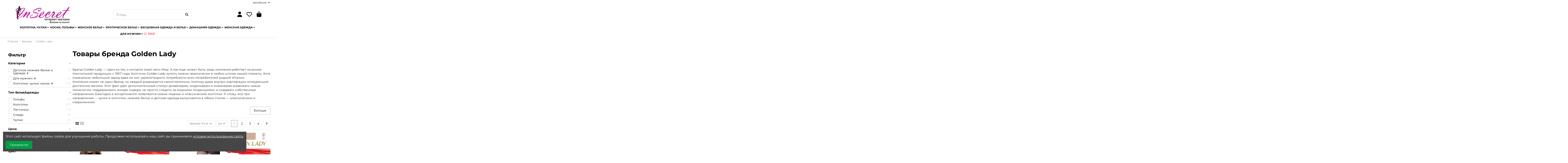

--- FILE ---
content_type: text/html; charset=utf-8
request_url: https://insecret.ua/ru/golden-lady
body_size: 95025
content:
<!doctype html>
<html lang="ru">

<head>
    
        
  <meta charset="utf-8">


  <meta http-equiv="x-ua-compatible" content="ie=edge">



  


  
  



  <title>Колготки Golden Lady в Украине | InSecret.ua</title>
  
    
  
  
    <script data-keepinline="true">
    var cdcGtmApi = '//insecret.ua/ru/module/cdc_googletagmanager/async';
    var ajaxShippingEvent = 0;
    var ajaxPaymentEvent = 0;

/* datalayer */
dataLayer = window.dataLayer || [];
    let cdcDatalayer = {"event":"manufacturer","pageCategory":"manufacturer","ecommerce":{"currency":"UAH"},"google_tag_params":{"ecomm_pagetype":"other"}};
    dataLayer.push(cdcDatalayer);

/* call to GTM Tag */
(function(w,d,s,l,i){w[l]=w[l]||[];w[l].push({'gtm.start':
new Date().getTime(),event:'gtm.js'});var f=d.getElementsByTagName(s)[0],
j=d.createElement(s),dl=l!='dataLayer'?'&l='+l:'';j.async=true;j.src=
'https://www.googletagmanager.com/gtm.js?id='+i+dl;f.parentNode.insertBefore(j,f);
})(window,document,'script','dataLayer','GTM-M8DHQJB');

/* async call to avoid cache system for dynamic data */
var cdcgtmreq = new XMLHttpRequest();
cdcgtmreq.onreadystatechange = function() {
    if (cdcgtmreq.readyState == XMLHttpRequest.DONE ) {
        if (cdcgtmreq.status == 200) {
          	var datalayerJs = cdcgtmreq.responseText;
            try {
                var datalayerObj = JSON.parse(datalayerJs);
                dataLayer = dataLayer || [];
                dataLayer.push(datalayerObj);
            } catch(e) {
               console.log("[CDCGTM] error while parsing json");
            }

                    }
        dataLayer.push({
          'event': 'datalayer_ready'
        });
    }
};
cdcgtmreq.open("GET", "//insecret.ua/ru/module/cdc_googletagmanager/async?action=user" /*+ "?" + new Date().getTime()*/, true);
cdcgtmreq.setRequestHeader('X-Requested-With', 'XMLHttpRequest');
cdcgtmreq.send();
</script>
  
  <meta name="description" content="➤ Купить Колготки Golden Lady в интернете. ➦Магазин InSecret.ua ☎(095)8-111-404 ✔Фото ✔Отзывы ✔Лучшая цена ✔Качество ✔Быстрая доставка">
  <meta name="keywords" content="">
  <meta name="robots" content="index, follow">

                    <link rel="canonical" href="https://insecret.ua/ru/golden-lady">
            

  
          <link rel="alternate" href="https://insecret.ua/uk/golden-lady" hreflang="uk-UA">
            <link rel="alternate" href="https://insecret.ua/uk/golden-lady" hreflang="x-default">
                <link rel="alternate" href="https://insecret.ua/ru/golden-lady" hreflang="ru-UA">
            

  
     <script type="application/ld+json">
 {
   "@context": "https://schema.org",
   "@type": "Organization",
   "name" : "InSecret",
   "url" : "https://insecret.ua/ru/"
       ,"logo": {
       "@type": "ImageObject",
       "url":"https://insecret.ua/img/logo-1726164683.jpg"
     }
    }
</script>

<script type="application/ld+json">
  {
    "@context": "https://schema.org",
    "@type": "WebPage",
    "isPartOf": {
      "@type": "WebSite",
      "url":  "https://insecret.ua/ru/",
      "name": "InSecret"
    },
    "name": "Колготки Golden Lady в Украине | InSecret.ua",
    "url":  "https://insecret.ua/ru/golden-lady"
  }
</script>


  <script type="application/ld+json">
    {
      "@context": "https://schema.org",
      "@type": "BreadcrumbList",
      "itemListElement": [
                  {
            "@type": "ListItem",
            "position": 1,
            "name": "Главная",
            "item": "https://insecret.ua/ru/"
          },              {
            "@type": "ListItem",
            "position": 2,
            "name": "Бренды",
            "item": "https://insecret.ua/ru/manufacturers"
          },              {
            "@type": "ListItem",
            "position": 3,
            "name": "Golden Lady",
            "item": "https://insecret.ua/ru/golden-lady"
          }          ]
    }
  </script>


  

  
    <script type="application/ld+json">
  {
    "@context": "https://schema.org",
    "@type": "ItemList",
    "itemListElement": [
            {
        "@type": "ListItem",
        "position": 1,
        "name": "Детские колготки в сеточку Golden Lady Retina Kids - Navy Blue",
        "url": "https://insecret.ua/ru/detskie-tovary/golden-lady-retina-kids.html"
      },          {
        "@type": "ListItem",
        "position": 2,
        "name": "Гольфы женские прозрачные GOLDEN LADY Ciao 20 gambaletto (2 пары) - Dakar",
        "url": "https://insecret.ua/ru/kolgotki-chulki/golfy-noski-sledy/golden-lady-ciao-20-gambaletto.html#/76-razmer-one_size/494-cvet-dakar"
      },          {
        "@type": "ListItem",
        "position": 3,
        "name": "Гольфы женские прозрачные GOLDEN LADY Ciao 20 gambaletto (2 пары) - Nero (Черный)",
        "url": "https://insecret.ua/ru/kolgotki-chulki/golfy-noski-sledy/golden-lady-ciao-20-gambaletto.html#/43-cvet-nero_cernyj/76-razmer-one_size"
      },          {
        "@type": "ListItem",
        "position": 4,
        "name": "Гольфы женские прозрачные GOLDEN LADY Ciao 20 gambaletto (2 пары) - Melon",
        "url": "https://insecret.ua/ru/kolgotki-chulki/golfy-noski-sledy/golden-lady-ciao-20-gambaletto.html#/76-razmer-one_size/250-cvet-melon"
      },          {
        "@type": "ListItem",
        "position": 5,
        "name": "Гольфы женские прозрачные GOLDEN LADY Ciao 20 gambaletto (2 пары) - Daino",
        "url": "https://insecret.ua/ru/kolgotki-chulki/golfy-noski-sledy/golden-lady-ciao-20-gambaletto.html"
      },          {
        "@type": "ListItem",
        "position": 6,
        "name": "Следы бесшовные хлопковые GOLDEN LADY Pariscarpa invisible with cotton (2пары) - Черный",
        "url": "https://insecret.ua/ru/kolgotki-chulki/golfy-noski-sledy/golden-lady-pariscarpa-invisible.html#/11-cvet-cernyj/335-razmer-35_38"
      },          {
        "@type": "ListItem",
        "position": 7,
        "name": "Следы бесшовные хлопковые GOLDEN LADY Pariscarpa invisible with cotton (2пары) - Белый",
        "url": "https://insecret.ua/ru/kolgotki-chulki/golfy-noski-sledy/golden-lady-pariscarpa-invisible.html#/8-cvet-belyj/335-razmer-35_38"
      },          {
        "@type": "ListItem",
        "position": 8,
        "name": "Следы бесшовные хлопковые GOLDEN LADY Pariscarpa invisible with cotton (2пары) - Бежевый",
        "url": "https://insecret.ua/ru/kolgotki-chulki/golfy-noski-sledy/golden-lady-pariscarpa-invisible.html"
      },          {
        "@type": "ListItem",
        "position": 9,
        "name": "Колготки бесшовные Golden Lady My Secret 15 Cosmetic - Nero (Черный)",
        "url": "https://insecret.ua/ru/kolgotki-chulki/kolgotki/kolgotki-klassika/golden-lady-my-secret-15-cosmetic.html#/31-razmer-4/43-cvet-nero_cernyj"
      },          {
        "@type": "ListItem",
        "position": 10,
        "name": "Колготки бесшовные Golden Lady My Secret 15 Cosmetic - Bronzo",
        "url": "https://insecret.ua/ru/kolgotki-chulki/kolgotki/kolgotki-klassika/golden-lady-my-secret-15-cosmetic.html#/30-razmer-3/52-cvet-bronzo"
      },          {
        "@type": "ListItem",
        "position": 11,
        "name": "Колготки бесшовные Golden Lady My Secret 15 Cosmetic - Melon",
        "url": "https://insecret.ua/ru/kolgotki-chulki/kolgotki/kolgotki-klassika/golden-lady-my-secret-15-cosmetic.html#/29-razmer-2/250-cvet-melon"
      },          {
        "@type": "ListItem",
        "position": 12,
        "name": "Колготки бесшовные плотные Golden Lady Comfort 70 - Nero (Черный)",
        "url": "https://insecret.ua/ru/kolgotki-chulki/kolgotki/kolgotki-klassika/golden-lady-comfort-70.html"
      },          {
        "@type": "ListItem",
        "position": 13,
        "name": "Колготки матовые Golden Lady MICROGLAM 70 - Nero (Черный)",
        "url": "https://insecret.ua/ru/kolgotki-chulki/kolgotki/kolgotki-klassika/golden-lady-microglam-70.html"
      },          {
        "@type": "ListItem",
        "position": 14,
        "name": "Колготки с поддерживающими шортиками Golden Lady Ciao 15 - Visone",
        "url": "https://insecret.ua/ru/kolgotki-chulki/kolgotki/kolgotki-klassika/golden-lady-ciao-15.html#/29-razmer-2/49-cvet-visone"
      },          {
        "@type": "ListItem",
        "position": 15,
        "name": "Колготки с поддерживающими шортиками Golden Lady Ciao 15 - Nero (Черный)",
        "url": "https://insecret.ua/ru/kolgotki-chulki/kolgotki/kolgotki-klassika/golden-lady-ciao-15.html#/29-razmer-2/43-cvet-nero_cernyj"
      },          {
        "@type": "ListItem",
        "position": 16,
        "name": "Колготки с поддерживающими шортиками Golden Lady Ciao 15 - Melon",
        "url": "https://insecret.ua/ru/kolgotki-chulki/kolgotki/kolgotki-klassika/golden-lady-ciao-15.html#/29-razmer-2/250-cvet-melon"
      },          {
        "@type": "ListItem",
        "position": 17,
        "name": "Колготки с поддерживающими шортиками Golden Lady Ciao 15 - Daino",
        "url": "https://insecret.ua/ru/kolgotki-chulki/kolgotki/kolgotki-klassika/golden-lady-ciao-15.html"
      },          {
        "@type": "ListItem",
        "position": 18,
        "name": "Колготки корректирующие GOLDEN LADY Beauty Bodyslim 15 - Daino",
        "url": "https://insecret.ua/ru/kolgotki-chulki/kolgotki/corrective/golden-lady-beauty-bodyslim-15.html#/30-razmer-3/42-cvet-daino"
      },          {
        "@type": "ListItem",
        "position": 19,
        "name": "Колготки корректирующие GOLDEN LADY Beauty Bodyslim 15 - Melon",
        "url": "https://insecret.ua/ru/kolgotki-chulki/kolgotki/corrective/golden-lady-beauty-bodyslim-15.html#/29-razmer-2/250-cvet-melon"
      },          {
        "@type": "ListItem",
        "position": 20,
        "name": "Колготки корректирующие GOLDEN LADY Beauty Bodyslim 15 - Nero (Черный)",
        "url": "https://insecret.ua/ru/kolgotki-chulki/kolgotki/corrective/golden-lady-beauty-bodyslim-15.html"
      },          {
        "@type": "ListItem",
        "position": 21,
        "name": "Колготки бесшовные Golden Lady My Secret 40den - Daino",
        "url": "https://insecret.ua/ru/kolgotki-chulki/kolgotki/kolgotki-klassika/golden-lady-my-secret-40den.html#/29-razmer-2/42-cvet-daino"
      },          {
        "@type": "ListItem",
        "position": 22,
        "name": "Колготки бесшовные Golden Lady My Secret 40den - Melon",
        "url": "https://insecret.ua/ru/kolgotki-chulki/kolgotki/kolgotki-klassika/golden-lady-my-secret-40den.html#/29-razmer-2/250-cvet-melon"
      },          {
        "@type": "ListItem",
        "position": 23,
        "name": "Колготки бесшовные Golden Lady My Secret 40den - Nero (Черный)",
        "url": "https://insecret.ua/ru/kolgotki-chulki/kolgotki/kolgotki-klassika/golden-lady-my-secret-40den.html"
      },          {
        "@type": "ListItem",
        "position": 24,
        "name": "Колготки бесшовные Golden Lady My Secret 20den - Daino",
        "url": "https://insecret.ua/ru/kolgotki-chulki/kolgotki/kolgotki-klassika/golden-lady-my-secret-20den.html#/29-razmer-2/42-cvet-daino"
      }        ]
  }
</script>


  
    
                
                            
        <link rel="next" href="https://insecret.ua/ru/golden-lady?page=2">  



    <meta property="og:title" content="Колготки Golden Lady в Украине | InSecret.ua"/>
    <meta property="og:url" content="https://insecret.ua/ru/golden-lady"/>
    <meta property="og:site_name" content="InSecret"/>
    <meta property="og:description" content="➤ Купить Колготки Golden Lady в интернете. ➦Магазин InSecret.ua ☎(095)8-111-404 ✔Фото ✔Отзывы ✔Лучшая цена ✔Качество ✔Быстрая доставка">
    <meta property="og:type" content="website">


          <meta property="og:image" content="https://insecret.ua/img/m/37.jpg" />
  


<meta name="twitter:card" content="summary_large_image">
<meta name="twitter:title" content="Колготки Golden Lady в Украине | InSecret.ua">
<meta name="twitter:description" content="➤ Купить Колготки Golden Lady в интернете. ➦Магазин InSecret.ua ☎(095)8-111-404 ✔Фото ✔Отзывы ✔Лучшая цена ✔Качество ✔Быстрая доставка">

    <meta name="twitter:image" content="https://insecret.ua/img/m/37.jpg" />



      <meta name="viewport" content="initial-scale=1,user-scalable=no,maximum-scale=1,width=device-width">
  


  <meta name="theme-color" content="#c70498">
  <meta name="msapplication-navbutton-color" content="#c70498">


  <link rel="icon" type="image/vnd.microsoft.icon" href="https://insecret.ua/img/favicon.ico?1726164683">
  <link rel="shortcut icon" type="image/x-icon" href="https://insecret.ua/img/favicon.ico?1726164683">
      <link rel="apple-touch-icon" href="/img/cms/insecret_icon_180.png">
        <link rel="icon" sizes="192x192" href="/img/cms/insecret_icon_192.png">
  




    <link rel="stylesheet" href="https://insecret.ua/themes/warehouse/assets/cache/theme-20187d960.css" type="text/css" media="all">




<link rel="preload" as="font"
      href="https://insecret.ua/themes/warehouse/assets/css/font-awesome/webfonts/fa-brands-400.woff2"
      type="font/woff2" crossorigin="anonymous">

<link rel="preload" as="font"
      href="https://insecret.ua/themes/warehouse/assets/css/font-awesome/webfonts/fa-regular-400.woff2"
      type="font/woff2" crossorigin="anonymous">

<link rel="preload" as="font"
      href="https://insecret.ua/themes/warehouse/assets/css/font-awesome/webfonts/fa-solid-900.woff2"
      type="font/woff2" crossorigin="anonymous">

<link rel="preload" as="font"
      href="https://insecret.ua/themes/warehouse/assets/css/font-awesome/webfonts/fa-brands-400.woff2"
      type="font/woff2" crossorigin="anonymous">


<link  rel="preload stylesheet"  as="style" href="https://insecret.ua/themes/warehouse/assets/css/font-awesome/css/font-awesome-preload.css?v=6.7.2"
       type="text/css" crossorigin="anonymous">





  

  <script>
        var LS_Meta = {"v":"6.6.12"};
        var af_ajax = {"path":"https:\/\/insecret.ua\/ru\/module\/amazzingfilter\/ajax?ajax=1","token":"6849ee5f221b665828bb8e738067ae54"};
        var af_classes = {"load_font":"0","icon-filter":"icon-filter","u-times":"u-times","icon-eraser":"icon-eraser","icon-lock":"icon-lock","icon-unlock-alt":"icon-unlock-alt","icon-minus":"icon-minus","icon-plus":"icon-plus","icon-check":"icon-check","icon-save":"icon-save","js-product-miniature":"js-product-miniature","pagination":"pagination"};
        var af_ids = {"main":"main"};
        var af_is_modern = 1;
        var af_param_names = {"p":"page","n":"resultsPerPage"};
        var af_product_count_text = "";
        var af_product_list_class = "af-product-list";
        var af_sep = {"all":{"dec":".","tho":"","range":" - ","replacements":[]},"url":{"dec":".","tho":"","range":"-","replacements":[]}};
        var afsp_vars = {"controller":"manufacturer","base":{"id":0,"url":"","custom":0},"is_native":true};
        var elementorFrontendConfig = {"isEditMode":"","stretchedSectionContainer":"","instagramToken":"","is_rtl":false,"ajax_csfr_token_url":"https:\/\/insecret.ua\/ru\/module\/iqitelementor\/Actions?process=handleCsfrToken&ajax=1"};
        var iqitTheme = {"rm_sticky":"0","rm_breakpoint":0,"op_preloader":"0","cart_style":"floating","cart_confirmation":"notification","h_layout":"2","f_fixed":"","f_layout":"1","h_absolute":"0","h_sticky":"menu","hw_width":"inherit","mm_content":"desktop","hm_submenu_width":"default","h_search_type":"full","pl_lazyload":true,"pl_infinity":false,"pl_rollover":true,"pl_crsl_autoplay":true,"pl_slider_ld":4,"pl_slider_d":3,"pl_slider_t":2,"pl_slider_p":2,"pp_thumbs":"leftd","pp_zoom":"inner","pp_image_layout":"carousel","pp_tabs":"tabha","pl_grid_qty":false};
        var iqitfdc_from = 1699;
        var iqitmegamenu = {"sticky":"false","containerSelector":"#wrapper > .container"};
        var iqitreviews = [];
        var iqitwishlist = {"nbProducts":0};
        var load_more = false;
        var prestashop = {"currency":{"id":1,"name":"\u0413\u0440\u0438\u0432\u043d\u0430","iso_code":"UAH","iso_code_num":"980","sign":"\u20b4"},"customer":{"lastname":null,"firstname":null,"email":null,"birthday":null,"newsletter":null,"newsletter_date_add":null,"optin":null,"website":null,"company":null,"siret":null,"ape":null,"is_logged":false,"gender":{"type":null,"name":null},"addresses":[]},"country":{"id_zone":"9","id_currency":"1","call_prefix":"380","iso_code":"UA","active":"1","contains_states":"1","need_identification_number":"0","need_zip_code":"0","zip_code_format":"","display_tax_label":"0","name":"\u0423\u043a\u0440\u0430\u0457\u043d\u0430","id":214},"language":{"name":"\u0440\u043e\u0441\u0456\u0439\u0441\u044c\u043a\u0430","iso_code":"ru","locale":"ru-RU","language_code":"ru-UA","active":"1","is_rtl":"0","date_format_lite":"d.m.y","date_format_full":"d.m.y H:i:s","id":2},"page":{"title":"","canonical":"https:\/\/insecret.ua\/ru\/golden-lady","meta":{"title":"\u041a\u043e\u043b\u0433\u043e\u0442\u043a\u0438 Golden Lady \u0432 \u0423\u043a\u0440\u0430\u0438\u043d\u0435 | InSecret.ua","description":"\u27a4 \u041a\u0443\u043f\u0438\u0442\u044c \u041a\u043e\u043b\u0433\u043e\u0442\u043a\u0438 Golden Lady \u0432 \u0438\u043d\u0442\u0435\u0440\u043d\u0435\u0442\u0435. \u27a6\u041c\u0430\u0433\u0430\u0437\u0438\u043d InSecret.ua \u260e(095)8-111-404 \u2714\u0424\u043e\u0442\u043e \u2714\u041e\u0442\u0437\u044b\u0432\u044b \u2714\u041b\u0443\u0447\u0448\u0430\u044f \u0446\u0435\u043d\u0430 \u2714\u041a\u0430\u0447\u0435\u0441\u0442\u0432\u043e \u2714\u0411\u044b\u0441\u0442\u0440\u0430\u044f \u0434\u043e\u0441\u0442\u0430\u0432\u043a\u0430","keywords":"","robots":"index"},"page_name":"manufacturer","body_classes":{"lang-ru":true,"lang-rtl":false,"country-UA":true,"currency-UAH":true,"layout-left-column":true,"page-manufacturer":true,"tax-display-disabled":true,"page-customer-account":false,"manufacturer-id-37":true,"manufacturer-Golden Lady":true},"admin_notifications":[],"password-policy":{"feedbacks":{"0":"\u041e\u0447\u0435\u043d\u044c \u043f\u0440\u043e\u0441\u0442\u043e\u0439","1":"\u041f\u0440\u043e\u0441\u0442\u043e\u0439","2":"\u0421\u0440\u0435\u0434\u043d\u0435\u0435","3":"\u041d\u0430\u0434\u0435\u0436\u043d\u044b\u0439","4":"\u041e\u0447\u0435\u043d\u044c \u043d\u0430\u0434\u0435\u0436\u043d\u044b\u0439","Straight rows of keys are easy to guess":"\u041f\u0440\u044f\u043c\u044b\u0435 \u0440\u044f\u0434\u044b \u043a\u043b\u0430\u0432\u0438\u0448 \u043b\u0435\u0433\u043a\u043e \u0443\u0433\u0430\u0434\u0430\u0442\u044c","Short keyboard patterns are easy to guess":"\u041a\u043e\u0440\u043e\u0442\u043a\u0438\u0435 \u043a\u043e\u043c\u0431\u0438\u043d\u0430\u0446\u0438\u0438 \u043a\u043b\u0430\u0432\u0438\u0448 \u043b\u0435\u0433\u043a\u043e \u0443\u0433\u0430\u0434\u044b\u0432\u0430\u044e\u0442\u0441\u044f","Use a longer keyboard pattern with more turns":"\u0418\u0441\u043f\u043e\u043b\u044c\u0437\u0443\u0439\u0442\u0435 \u0431\u043e\u043b\u0435\u0435 \u0434\u043b\u0438\u043d\u043d\u0443\u044e \u043a\u043e\u043c\u0431\u0438\u043d\u0430\u0446\u0438\u044e \u043a\u043b\u0430\u0432\u0438\u0448 \u0441 \u0431\u043e\u043b\u044c\u0448\u0438\u043c \u043a\u043e\u043b\u0438\u0447\u0435\u0441\u0442\u0432\u043e\u043c \u043f\u043e\u0432\u043e\u0440\u043e\u0442\u043e\u0432.","Repeats like \"aaa\" are easy to guess":"\u041f\u043e\u0432\u0442\u043e\u0440\u044b \u0442\u0438\u043f\u0430 \u00ab\u0430\u0430\u0430\u00bb \u043b\u0435\u0433\u043a\u043e \u0443\u0433\u0430\u0434\u044b\u0432\u0430\u044e\u0442\u0441\u044f","Repeats like \"abcabcabc\" are only slightly harder to guess than \"abc\"":"\u041f\u043e\u0432\u0442\u043e\u0440\u044b, \u0442\u0430\u043a\u0438\u0435 \u043a\u0430\u043a \u00ababcabcabc\u00bb, \u043b\u0438\u0448\u044c \u043d\u0435\u043c\u043d\u043e\u0433\u043e \u0441\u043b\u043e\u0436\u043d\u0435\u0435 \u0443\u0433\u0430\u0434\u0430\u0442\u044c, \u0447\u0435\u043c \u00ababc\u00bb.","Sequences like abc or 6543 are easy to guess":"\u041f\u043e\u0441\u043b\u0435\u0434\u043e\u0432\u0430\u0442\u0435\u043b\u044c\u043d\u043e\u0441\u0442\u0438 \u0432\u0440\u043e\u0434\u0435 \u00ababc\u00bb \u0438\u043b\u0438 \u00ab6543\u00bb \u043b\u0435\u0433\u043a\u043e \u0443\u0433\u0430\u0434\u0430\u0442\u044c.","Recent years are easy to guess":"\u041f\u043e\u0441\u043b\u0435\u0434\u043d\u0438\u0435 \u0433\u043e\u0434\u044b \u043b\u0435\u0433\u043a\u043e \u0443\u0433\u0430\u0434\u0430\u0442\u044c","Dates are often easy to guess":"\u0414\u0430\u0442\u044b \u0447\u0430\u0441\u0442\u043e \u043b\u0435\u0433\u043a\u043e \u0443\u0433\u0430\u0434\u0430\u0442\u044c","This is a top-10 common password":"\u042d\u0442\u043e \u043e\u0434\u0438\u043d \u0438\u0437 10 \u0441\u0430\u043c\u044b\u0445 \u0440\u0430\u0441\u043f\u0440\u043e\u0441\u0442\u0440\u0430\u043d\u0435\u043d\u043d\u044b\u0445 \u043f\u0430\u0440\u043e\u043b\u0435\u0439.","This is a top-100 common password":"\u042d\u0442\u043e \u043e\u0434\u0438\u043d \u0438\u0437 100 \u0441\u0430\u043c\u044b\u0445 \u0440\u0430\u0441\u043f\u0440\u043e\u0441\u0442\u0440\u0430\u043d\u0435\u043d\u043d\u044b\u0445 \u043f\u0430\u0440\u043e\u043b\u0435\u0439.","This is a very common password":"\u042d\u0442\u043e \u043e\u0447\u0435\u043d\u044c \u0440\u0430\u0441\u043f\u0440\u043e\u0441\u0442\u0440\u0430\u043d\u0435\u043d\u043d\u044b\u0439 \u043f\u0430\u0440\u043e\u043b\u044c.","This is similar to a commonly used password":"\u042d\u0442\u043e \u043f\u043e\u0445\u043e\u0436\u0435 \u043d\u0430 \u0447\u0430\u0441\u0442\u043e \u0438\u0441\u043f\u043e\u043b\u044c\u0437\u0443\u0435\u043c\u044b\u0439 \u043f\u0430\u0440\u043e\u043b\u044c.","A word by itself is easy to guess":"\u0421\u043b\u043e\u0432\u043e \u0441\u0430\u043c\u043e \u043f\u043e \u0441\u0435\u0431\u0435 \u043b\u0435\u0433\u043a\u043e \u0443\u0433\u0430\u0434\u0430\u0442\u044c","Names and surnames by themselves are easy to guess":"\u0418\u043c\u0435\u043d\u0430 \u0438 \u0444\u0430\u043c\u0438\u043b\u0438\u0438 \u0441\u0430\u043c\u0438 \u043f\u043e \u0441\u0435\u0431\u0435 \u043b\u0435\u0433\u043a\u043e \u0443\u0433\u0430\u0434\u044b\u0432\u0430\u044e\u0442\u0441\u044f.","Common names and surnames are easy to guess":"\u0420\u0430\u0441\u043f\u0440\u043e\u0441\u0442\u0440\u0430\u043d\u0435\u043d\u043d\u044b\u0435 \u0438\u043c\u0435\u043d\u0430 \u0438 \u0444\u0430\u043c\u0438\u043b\u0438\u0438 \u043b\u0435\u0433\u043a\u043e \u0443\u0433\u0430\u0434\u044b\u0432\u0430\u044e\u0442\u0441\u044f","Use a few words, avoid common phrases":"\u0418\u0441\u043f\u043e\u043b\u044c\u0437\u0443\u0439\u0442\u0435 \u043d\u0435\u0441\u043a\u043e\u043b\u044c\u043a\u043e \u0441\u043b\u043e\u0432, \u0438\u0437\u0431\u0435\u0433\u0430\u0439\u0442\u0435 \u043e\u0431\u0449\u0438\u0445 \u0444\u0440\u0430\u0437.","No need for symbols, digits, or uppercase letters":"\u041d\u0435\u0442 \u043d\u0435\u043e\u0431\u0445\u043e\u0434\u0438\u043c\u043e\u0441\u0442\u0438 \u0432 \u0441\u0438\u043c\u0432\u043e\u043b\u0430\u0445, \u0446\u0438\u0444\u0440\u0430\u0445 \u0438\u043b\u0438 \u0437\u0430\u0433\u043b\u0430\u0432\u043d\u044b\u0445 \u0431\u0443\u043a\u0432\u0430\u0445.","Avoid repeated words and characters":"\u0418\u0437\u0431\u0435\u0433\u0430\u0439\u0442\u0435 \u043f\u043e\u0432\u0442\u043e\u0440\u044f\u044e\u0449\u0438\u0445\u0441\u044f \u0441\u043b\u043e\u0432 \u0438 \u0441\u0438\u043c\u0432\u043e\u043b\u043e\u0432.","Avoid sequences":"\u0418\u0437\u0431\u0435\u0433\u0430\u0439\u0442\u0435 \u043f\u043e\u0441\u043b\u0435\u0434\u043e\u0432\u0430\u0442\u0435\u043b\u044c\u043d\u043e\u0441\u0442\u0435\u0439","Avoid recent years":"\u0418\u0437\u0431\u0435\u0433\u0430\u0439\u0442\u0435 \u043d\u0435\u0434\u0430\u0432\u043d\u0438\u0445 \u0433\u043e\u0434\u043e\u0432","Avoid years that are associated with you":"\u0418\u0437\u0431\u0435\u0433\u0430\u0439\u0442\u0435 \u0433\u043e\u0434\u043e\u0432, \u043a\u043e\u0442\u043e\u0440\u044b\u0435 \u0441\u0432\u044f\u0437\u0430\u043d\u044b \u0441 \u0432\u0430\u043c\u0438","Avoid dates and years that are associated with you":"\u0418\u0437\u0431\u0435\u0433\u0430\u0439\u0442\u0435 \u0434\u0430\u0442 \u0438 \u043b\u0435\u0442, \u043a\u043e\u0442\u043e\u0440\u044b\u0435 \u0441\u0432\u044f\u0437\u0430\u043d\u044b \u0441 \u0432\u0430\u043c\u0438.","Capitalization doesn't help very much":"\u0418\u0441\u043f\u043e\u043b\u044c\u0437\u043e\u0432\u0430\u043d\u0438\u0435 \u0437\u0430\u0433\u043b\u0430\u0432\u043d\u044b\u0445 \u0431\u0443\u043a\u0432 \u043d\u0435 \u043e\u0447\u0435\u043d\u044c \u043f\u043e\u043c\u043e\u0433\u0430\u0435\u0442","All-uppercase is almost as easy to guess as all-lowercase":"\u0417\u0430\u0433\u043b\u0430\u0432\u043d\u044b\u0435 \u0431\u0443\u043a\u0432\u044b \u043f\u043e\u0447\u0442\u0438 \u0442\u0430\u043a \u0436\u0435 \u043b\u0435\u0433\u043a\u043e \u0443\u0433\u0430\u0434\u0430\u0442\u044c, \u043a\u0430\u043a \u0438 \u0441\u0442\u0440\u043e\u0447\u043d\u044b\u0435.","Reversed words aren't much harder to guess":"\u041f\u0435\u0440\u0435\u0432\u0435\u0440\u043d\u0443\u0442\u044b\u0435 \u0441\u043b\u043e\u0432\u0430 \u043d\u0435 \u043d\u0430\u043c\u043d\u043e\u0433\u043e \u0441\u043b\u043e\u0436\u043d\u0435\u0435 \u0443\u0433\u0430\u0434\u0430\u0442\u044c","Predictable substitutions like '@' instead of 'a' don't help very much":"\u041f\u0440\u0435\u0434\u0441\u043a\u0430\u0437\u0443\u0435\u043c\u044b\u0435 \u0437\u0430\u043c\u0435\u043d\u044b, \u0442\u0430\u043a\u0438\u0435 \u043a\u0430\u043a \u00ab@\u00bb \u0432\u043c\u0435\u0441\u0442\u043e \u00aba\u00bb, \u043d\u0435 \u043e\u0447\u0435\u043d\u044c \u043f\u043e\u043c\u043e\u0433\u0430\u044e\u0442.","Add another word or two. Uncommon words are better.":"\u0414\u043e\u0431\u0430\u0432\u044c\u0442\u0435 \u0435\u0449\u0435 \u043e\u0434\u043d\u043e \u0438\u043b\u0438 \u0434\u0432\u0430 \u0441\u043b\u043e\u0432\u0430. \u041d\u0435\u043e\u0431\u044b\u0447\u043d\u044b\u0435 \u0441\u043b\u043e\u0432\u0430 \u043b\u0443\u0447\u0448\u0435."}}},"shop":{"name":"InSecret","logo":"https:\/\/insecret.ua\/img\/logo-1726164683.jpg","stores_icon":"https:\/\/insecret.ua\/img\/logo_stores.png","favicon":"https:\/\/insecret.ua\/img\/favicon.ico"},"core_js_public_path":"\/themes\/","urls":{"base_url":"https:\/\/insecret.ua\/","current_url":"https:\/\/insecret.ua\/ru\/golden-lady","shop_domain_url":"https:\/\/insecret.ua","img_ps_url":"https:\/\/insecret.ua\/img\/","img_cat_url":"https:\/\/insecret.ua\/img\/c\/","img_lang_url":"https:\/\/insecret.ua\/img\/l\/","img_prod_url":"https:\/\/insecret.ua\/img\/p\/","img_manu_url":"https:\/\/insecret.ua\/img\/m\/","img_sup_url":"https:\/\/insecret.ua\/img\/su\/","img_ship_url":"https:\/\/insecret.ua\/img\/s\/","img_store_url":"https:\/\/insecret.ua\/img\/st\/","img_col_url":"https:\/\/insecret.ua\/img\/co\/","img_url":"https:\/\/insecret.ua\/themes\/warehouse\/assets\/img\/","css_url":"https:\/\/insecret.ua\/themes\/warehouse\/assets\/css\/","js_url":"https:\/\/insecret.ua\/themes\/warehouse\/assets\/js\/","pic_url":"https:\/\/insecret.ua\/upload\/","theme_assets":"https:\/\/insecret.ua\/themes\/warehouse\/assets\/","theme_dir":"https:\/\/insecret.ua\/themes\/warehouse\/","pages":{"address":"https:\/\/insecret.ua\/ru\/address","addresses":"https:\/\/insecret.ua\/ru\/my-addresses","authentication":"https:\/\/insecret.ua\/ru\/login","manufacturer":"https:\/\/insecret.ua\/ru\/manufacturers","cart":"https:\/\/insecret.ua\/ru\/cart","category":"https:\/\/insecret.ua\/ru\/index.php?controller=category","cms":"https:\/\/insecret.ua\/ru\/index.php?controller=cms","contact":"https:\/\/insecret.ua\/ru\/contact-us","discount":"https:\/\/insecret.ua\/ru\/my-promo-codes","guest_tracking":"https:\/\/insecret.ua\/ru\/guest-tracking","history":"https:\/\/insecret.ua\/ru\/my-orders","identity":"https:\/\/insecret.ua\/ru\/identity","index":"https:\/\/insecret.ua\/ru\/","my_account":"https:\/\/insecret.ua\/ru\/my-account","order_confirmation":"https:\/\/insecret.ua\/ru\/order-confirmation","order_detail":"https:\/\/insecret.ua\/ru\/order-detail","order_follow":"https:\/\/insecret.ua\/ru\/order-follow","order":"https:\/\/insecret.ua\/ru\/order","order_return":"https:\/\/insecret.ua\/ru\/index.php?controller=order-return","order_slip":"https:\/\/insecret.ua\/ru\/index.php?controller=order-slip","pagenotfound":"https:\/\/insecret.ua\/ru\/404","password":"https:\/\/insecret.ua\/ru\/password-recovery","pdf_invoice":"https:\/\/insecret.ua\/ru\/index.php?controller=pdf-invoice","pdf_order_return":"https:\/\/insecret.ua\/ru\/index.php?controller=pdf-order-return","pdf_order_slip":"https:\/\/insecret.ua\/ru\/index.php?controller=pdf-order-slip","prices_drop":"https:\/\/insecret.ua\/ru\/prices-drop","product":"https:\/\/insecret.ua\/ru\/index.php?controller=product","registration":"https:\/\/insecret.ua\/ru\/registration","search":"https:\/\/insecret.ua\/ru\/index.php?controller=search","sitemap":"https:\/\/insecret.ua\/ru\/sitemap","stores":"https:\/\/insecret.ua\/ru\/stores","supplier":"https:\/\/insecret.ua\/ru\/index.php?controller=supplier","new_products":"https:\/\/insecret.ua\/ru\/new-products","brands":"https:\/\/insecret.ua\/ru\/manufacturers","register":"https:\/\/insecret.ua\/ru\/registration","order_login":"https:\/\/insecret.ua\/ru\/order?login=1"},"alternative_langs":{"uk-UA":"https:\/\/insecret.ua\/uk\/golden-lady","ru-UA":"https:\/\/insecret.ua\/ru\/golden-lady"},"actions":{"logout":"https:\/\/insecret.ua\/ru\/?mylogout="},"no_picture_image":{"bySize":{"small_default":{"url":"https:\/\/insecret.ua\/img\/p\/ru-default-small_default.jpg","width":98,"height":147},"cart_default":{"url":"https:\/\/insecret.ua\/img\/p\/ru-default-cart_default.jpg","width":125,"height":187},"home_default":{"url":"https:\/\/insecret.ua\/img\/p\/ru-default-home_default.jpg","width":236,"height":354},"medium_default":{"url":"https:\/\/insecret.ua\/img\/p\/ru-default-medium_default.jpg","width":452,"height":678},"large_default":{"url":"https:\/\/insecret.ua\/img\/p\/ru-default-large_default.jpg","width":700,"height":1050},"thickbox_default":{"url":"https:\/\/insecret.ua\/img\/p\/ru-default-thickbox_default.jpg","width":1000,"height":1500}},"small":{"url":"https:\/\/insecret.ua\/img\/p\/ru-default-small_default.jpg","width":98,"height":147},"medium":{"url":"https:\/\/insecret.ua\/img\/p\/ru-default-medium_default.jpg","width":452,"height":678},"large":{"url":"https:\/\/insecret.ua\/img\/p\/ru-default-thickbox_default.jpg","width":1000,"height":1500},"legend":""}},"configuration":{"display_taxes_label":false,"display_prices_tax_incl":false,"is_catalog":false,"show_prices":true,"opt_in":{"partner":true},"quantity_discount":{"type":"discount","label":"\u0421\u043a\u0438\u0434\u043a\u0430"},"voucher_enabled":1,"return_enabled":0},"field_required":[],"breadcrumb":{"links":[{"title":"\u0413\u043b\u0430\u0432\u043d\u0430\u044f","url":"https:\/\/insecret.ua\/ru\/"},{"title":"\u0411\u0440\u0435\u043d\u0434\u044b","url":"https:\/\/insecret.ua\/ru\/manufacturers"},{"title":"Golden Lady","url":"https:\/\/insecret.ua\/ru\/golden-lady"}],"count":3},"link":{"protocol_link":"https:\/\/","protocol_content":"https:\/\/"},"time":1769613252,"static_token":"6849ee5f221b665828bb8e738067ae54","token":"98e98ea19e4f9ee102aec52952556abd","debug":false};
        var psemailsubscription_subscription = "https:\/\/insecret.ua\/ru\/module\/ps_emailsubscription\/subscription";
        var show_load_more_btn = true;
      </script>



  <style type="text/css">@media(max-width:767px){#amazzing_filter{position:fixed;opacity:0;}}@media(min-width:768px){body .compact-toggle{display:none;}}</style><meta name="generator" content="Powered by Creative Slider 6.6.12 - Multi-Purpose, Responsive, Parallax, Mobile-Friendly Slider Module for PrestaShop.">



    
    </head>

<body id="manufacturer" class="lang-ru country-ua currency-uah layout-left-column page-manufacturer tax-display-disabled manufacturer-id-37 manufacturer-golden-lady body-desktop-header-style-w-2">


    




    <!-- Google Tag Manager (noscript) -->
<noscript><iframe src="https://www.googletagmanager.com/ns.html?id=GTM-M8DHQJB"
height="0" width="0" style="display:none;visibility:hidden"></iframe></noscript>
<!-- End Google Tag Manager (noscript) -->



<main id="main-page-content"  >
    
            

    <header id="header" class="desktop-header-style-w-2">
        
            
  <div class="header-banner">
    
  </div>




            <div class="container">
        <nav class="header-nav">
    
        <div class="row justify-content-between">
            <div class="col col-auto col-md left-nav">
                                
            </div>
            <div class="col col-auto center-nav text-center">
                
             </div>
            <div class="col col-auto col-md right-nav text-right">
                
<div id="language_selector" class="d-inline-block">
    <div class="language-selector-wrapper d-inline-block">
        <div class="language-selector dropdown js-dropdown">
            <a class="expand-more" data-bs-toggle="dropdown" data-iso-code="ru"><img width="16" height="11" src="https://insecret.ua/img/l/2.jpg" alt="російська" class="img-fluid lang-flag" /> російська <i class="fa fa-angle-down fa-fw" aria-hidden="true"></i></a>
            <div class="dropdown-menu">
                <ul>
                                            <li >
                            <a href="https://insecret.ua/uk/golden-lady" rel="alternate" hreflang="uk"
                               class="dropdown-item"><img width="16" height="11" src="https://insecret.ua/img/l/1.jpg" alt="Українська" class="img-fluid lang-flag"  data-iso-code="uk"/> Українська</a>
                        </li>
                                            <li  class="current" >
                            <a href="https://insecret.ua/ru/golden-lady" rel="alternate" hreflang="ru"
                               class="dropdown-item"><img width="16" height="11" src="https://insecret.ua/img/l/2.jpg" alt="російська" class="img-fluid lang-flag"  data-iso-code="ru"/> російська</a>
                        </li>
                                    </ul>
            </div>
        </div>
    </div>
</div>

             </div>
        </div>

                        </nav>
            </div>
        



<div id="desktop-header" class="desktop-header-style-2">
    
            
<div class="header-top">
    <div id="desktop-header-container" class="container">
        <div class="row align-items-center">
                            <div class="col col-auto col-header-left">
                    <div id="desktop_logo">
                        
  <a href="https://insecret.ua/ru/">
    <img class="logo img-fluid"
         src="https://insecret.ua/img/logo-1726164683.jpg"
          srcset="/img/cms/logo.svg 2x"         alt="InSecret"
         width="251"
         height="80"
    >
  </a>

                    </div>
                    
                </div>
                <div class="col col-header-center">
                                        <!-- Block search module TOP -->

<!-- Block search module TOP -->
<div id="search_widget" class="search-widget" data-search-controller-url="https://insecret.ua/ru/search">
    <form method="get" action="https://insecret.ua/ru/search">
        <div class="input-group">
            <input type="text" name="s" value="" data-all-text="Показать все результаты"
                   data-blog-text="Публикация в блоге"
                   data-product-text="Товар"
                   data-brands-text="Бренд"
                   autocomplete="off" autocorrect="off" autocapitalize="off" spellcheck="false"
                   placeholder="Я ищу.." class="form-control form-search-control" />
            <button type="submit" class="search-btn" aria-label="Я ищу..">
                <i class="fa fa-search"></i>
            </button>
        </div>
    </form>
</div>
<!-- /Block search module TOP -->

<!-- /Block search module TOP -->


                    
                </div>
                        <div class="col col-auto col-header-right">
                <div class="row no-gutters justify-content-end">

                    <div id="header-user-btn" class="col col-auto header-btn-w header-user-btn-w">
            <a href="https://insecret.ua/ru/login?back=https%3A%2F%2Finsecret.ua%2Fru%2Fgolden-lady"
           title="Войти в учетную запись"
           rel="nofollow" class="header-btn header-user-btn">
            <i class="fa fa-user fa-fw icon" aria-hidden="true"></i>
            <span class="title">Войти</span>
        </a>
    </div>
                    <div id="header-wishlist-btn" class="col col-auto header-btn-w header-wishlist-btn-w">
    <a href="https://insecret.ua/ru/my-wishlist" rel="nofollow" class="header-btn header-user-btn">
        <i class="fa fa-heart-o fa-fw icon" aria-hidden="true"></i>
        <span class="title">Список желаний (<span id="iqitwishlist-nb"></span>)</span>
    </a>
</div>

                                            <div id="ps-shoppingcart-wrapper" class="col col-auto">
    <div id="ps-shoppingcart"
         class="header-btn-w header-cart-btn-w ps-shoppingcart dropdown">
         <div id="blockcart" class="blockcart cart-preview"
         data-refresh-url="//insecret.ua/ru/module/ps_shoppingcart/ajax">
        <a id="cart-toogle" class="cart-toogle header-btn header-cart-btn" data-bs-toggle="dropdown" data-bs-display="static" data-bs-auto-close="outside">
            <i class="fa fa-shopping-bag fa-fw icon" aria-hidden="true"><span class="cart-products-count-btn  d-none">0</span></i>
            <span class="info-wrapper">
            <span class="title">Корзина</span>
            <span class="cart-toggle-details">
            <span class="text-faded cart-separator"> / </span>
                            Нет товаров
                        </span>
            </span>
        </a>
        <div id="_desktop_blockcart-content" class="dropdown-menu-custom dropdown-menu">
    <div id="blockcart-content" class="blockcart-content">
        <div class="cart-title">
            <div class="w-100 d-flex align-items-center justify-content-between">
                <span class="modal-title flex-grow-1 text-truncate">Корзина</span>
                <button type="button" id="js-cart-close" class="close flex-shrink-0 ms-2">
                    <span>×</span>
                </button>
             </div>     <hr>
        </div>

                    <span class="no-items">В вашей корзине еще нет товаров</span>
            </div>
</div> </div>




    </div>
</div>                                    </div>
                
            </div>
            <div class="col-12">
                <div class="row">
                    
                </div>
            </div>
        </div>
    </div>
</div>
<div class="container iqit-megamenu-container"><div id="iqitmegamenu-wrapper" class="iqitmegamenu-wrapper iqitmegamenu-all">
	<div class="container container-iqitmegamenu">
		<div id="iqitmegamenu-horizontal" class="iqitmegamenu  clearfix" role="navigation">

						
			<nav id="cbp-hrmenu" class="cbp-hrmenu cbp-horizontal cbp-hrsub-narrow">
				<ul>
											<li id="cbp-hrmenu-tab-3"
							class="cbp-hrmenu-tab cbp-hrmenu-tab-3  cbp-has-submeu">
							<a href="https://insecret.ua/ru/kolgotki-chulki/" class="nav-link" 
										>
										

										<span class="cbp-tab-title">
											Колготки, Чулки											<i class="fa fa-angle-down cbp-submenu-aindicator"></i></span>
																			</a>
																			<div class="cbp-hrsub col-6">
											<div class="cbp-hrsub-inner">
												<div class="container iqitmegamenu-submenu-container">
													
																																													




<div class="row menu_row menu-element  first_rows menu-element-id-1">
                

                                                




    <div class="col-6 cbp-menu-column cbp-menu-element menu-element-id-2 ">
        <div class="cbp-menu-column-inner">
                        
                                                            <a href="https://insecret.ua/ru/kolgotki-chulki/kolgotki/"
                           class="cbp-column-title nav-link">Колготки </a>
                                    
                
                                            <ul class="cbp-links cbp-valinks">
                                                                                                <li><a href="https://insecret.ua/ru/kolgotki-chulki/kolgotki/kolgotki-klassika/"
                                           >Классические колготки</a>
                                    </li>
                                                                                                                                <li><a href="https://insecret.ua/ru/catalog/seamless-tights/"
                                           >Колготки Бесшовные</a>
                                    </li>
                                                                                                                                <li><a href="https://insecret.ua/ru/kolgotki-chulki/kolgotki/kolgotki-s-risunkom/"
                                           >Колготки с рисунком</a>
                                    </li>
                                                                                                                                <li><a href="https://insecret.ua/ru/kolgotki-chulki/kolgotki/corrective/"
                                           >Колготки Корректирующие</a>
                                    </li>
                                                                                                                                <li><a href="https://insecret.ua/ru/kolgotki-chulki/kolgotki/pregnant/"
                                           >Колготки для беременных</a>
                                    </li>
                                                                                                                                <li><a href="https://insecret.ua/ru/kolgotki-chulki/kolgotki/legginsy/"
                                           >Колготки-леггинсы</a>
                                    </li>
                                                                                                                                <li><a href="https://insecret.ua/ru/catalog/kolgotki-wool/"
                                           >Колготки с шерстью</a>
                                    </li>
                                                                                                                                <li><a href="https://insecret.ua/ru/catalog/kolgotki-size-plus/"
                                           >Колготки большого размера</a>
                                    </li>
                                                                                                                                <li><a href="https://insecret.ua/ru/catalog/kolgotki-v-setku/"
                                           >Колготки в сетку</a>
                                    </li>
                                                                                                                                <li><a href="https://insecret.ua/ru/catalog/kolgotki-v-goroshek/"
                                           >Колготки в горошек</a>
                                    </li>
                                                                                                                                <li><a href="https://insecret.ua/ru/catalog/kolgotki-imitaciya-chulok/"
                                           >Колготки имитация чулок</a>
                                    </li>
                                                                                                                                <li><a href="https://insecret.ua/ru/catalog/kolgotki-s-strelkoj-shvom/"
                                           >Колготки со стрелкой-швом</a>
                                    </li>
                                                                                                                                <li><a href="https://insecret.ua/ru/catalog/kolgotki-s-cvetnym-printom/"
                                           >Колготки с цветным принтом</a>
                                    </li>
                                                                                    </ul>
                    
                
            

            
            </div>    </div>
                                    




    <div class="col-6 cbp-menu-column cbp-menu-element menu-element-id-3 ">
        <div class="cbp-menu-column-inner">
                        
                                                            <a href="https://insecret.ua/ru/kolgotki-chulki/chulki/"
                           class="cbp-column-title nav-link">Чулки </a>
                                    
                
                                            <ul class="cbp-links cbp-valinks">
                                                                                                <li><a href="https://insecret.ua/ru/catalog/chulki-pod-poyas/"
                                           >Чулки под пояс</a>
                                    </li>
                                                                                                                                <li><a href="https://insecret.ua/ru/catalog/chulki-na-silikone/"
                                           >Чулки на силиконе</a>
                                    </li>
                                                                                                                                <li><a href="https://insecret.ua/ru/catalog/chulki-s-poyasom/"
                                           >Чулки с поясом</a>
                                    </li>
                                                                                                                                <li><a href="https://insecret.ua/ru/catalog/chulki-size-plus/"
                                           >Чулки большого размера</a>
                                    </li>
                                                                                    </ul>
                    
                
            

                                                




<div class="row menu_row menu-element  menu-element-id-4">
                

                                                




    <div class="col-12 cbp-menu-column cbp-menu-element menu-element-id-5 cbp-empty-column">
        <div class="cbp-menu-column-inner">
                        
                                                            <a href="https://insecret.ua/ru/soblaznitelnoe-bele/poyasa-dlya-chulok/"
                           class="cbp-column-title nav-link">Пояса для чулок </a>
                                    
                
            

            
            </div>    </div>
                            
                </div>
                            
            </div>    </div>
                            
                </div>
																													
																									</div>
											</div>
										</div>
																</li>
												<li id="cbp-hrmenu-tab-4"
							class="cbp-hrmenu-tab cbp-hrmenu-tab-4  cbp-has-submeu">
							<a href="https://insecret.ua/ru/kolgotki-chulki/golfy-noski-sledy/" class="nav-link" 
										>
										

										<span class="cbp-tab-title">
											Носки, Гольфы											<i class="fa fa-angle-down cbp-submenu-aindicator"></i></span>
																			</a>
																			<div class="cbp-hrsub col-6">
											<div class="cbp-hrsub-inner">
												<div class="container iqitmegamenu-submenu-container">
													
																																													




<div class="row menu_row menu-element  first_rows menu-element-id-1">
                

                                                




    <div class="col-6 cbp-menu-column cbp-menu-element menu-element-id-2 ">
        <div class="cbp-menu-column-inner">
                        
                                                            <a href="https://insecret.ua/ru/catalog/noski-zhenskiye/"
                           class="cbp-column-title nav-link">Носки женские </a>
                                    
                
                                            <ul class="cbp-links cbp-valinks">
                                                                                                <li><a href="https://insecret.ua/ru/catalog/tepli-shkarpetki/"
                                           >Носки Теплые</a>
                                    </li>
                                                                                                                                <li><a href="https://insecret.ua/ru/catalog/prozori-shkarpetki/"
                                           >Носки Прозрачные</a>
                                    </li>
                                                                                                                                <li><a href="https://insecret.ua/ru/catalog/shkarpetki-v-sitku/"
                                           >Носки в сетку</a>
                                    </li>
                                                                                                                                <li><a href="https://insecret.ua/ru/catalog/shkarpetki-v-goroshok/"
                                           >Носки в горошек</a>
                                    </li>
                                                                                                                                <li><a href="https://insecret.ua/ru/catalog/shkarpetki-v-rubchik/"
                                           >Носки в рубчик</a>
                                    </li>
                                                                                                                                <li><a href="https://insecret.ua/ru/catalog/shkarpetki-z-lyureksom/"
                                           >Носки с люрексом</a>
                                    </li>
                                                                                                                                <li><a href="https://insecret.ua/ru/catalog/shkarpetki-bez-tisku/"
                                           >Носки без давления</a>
                                    </li>
                                                                                                                                <li><a href="https://insecret.ua/ru/catalog/shkarpetki-novij-rik/"
                                           >Носки Новогодние</a>
                                    </li>
                                                                                    </ul>
                    
                
            

                                                




<div class="row menu_row menu-element  menu-element-id-10">
                

                                                




    <div class="col-12 cbp-menu-column cbp-menu-element menu-element-id-11 cbp-empty-column">
        <div class="cbp-menu-column-inner">
                        
                                                            <a href="https://insecret.ua/ru/catalog/sledy/"
                           class="cbp-column-title nav-link">Следы (подследники) </a>
                                    
                
            

            
            </div>    </div>
                            
                </div>
                                    




<div class="row menu_row menu-element  menu-element-id-12">
                

                                                




    <div class="col-12 cbp-menu-column cbp-menu-element menu-element-id-13 cbp-empty-column">
        <div class="cbp-menu-column-inner">
                        
                                                            <a href="https://insecret.ua/ru/catalog/golfy/"
                           class="cbp-column-title nav-link">Гольфы </a>
                                    
                
            

            
            </div>    </div>
                            
                </div>
                                    




<div class="row menu_row menu-element  menu-element-id-14">
                

                                                




    <div class="col-12 cbp-menu-column cbp-menu-element menu-element-id-15 cbp-empty-column">
        <div class="cbp-menu-column-inner">
                        
                                                            <a href="https://insecret.ua/ru/kolgotki-chulki/botforty-zakolenki-getry/"
                           class="cbp-column-title nav-link"> Заколенки, Гетры </a>
                                    
                
            

            
            </div>    </div>
                            
                </div>
                            
            </div>    </div>
                                    




    <div class="col-6 cbp-menu-column cbp-menu-element menu-element-id-3 ">
        <div class="cbp-menu-column-inner">
                        
                                                            <a href="https://insecret.ua/ru/dlya-muzhchin/noski/"
                           class="cbp-column-title nav-link">Мужские носки  </a>
                                    
                
                                            <ul class="cbp-links cbp-valinks">
                                                                                                <li><a href="https://insecret.ua/ru/catalog/shkarpetki-cholovichi-tepli/"
                                           >Утепленные носки</a>
                                    </li>
                                                                                                                                <li><a href="https://insecret.ua/ru/catalog/shkarpetki-cholovichi-bez-tisku/"
                                           >Носки без давления</a>
                                    </li>
                                                                                                                                <li><a href="https://insecret.ua/ru/catalog/shkarpetki-cholovichi-novij-rik/"
                                           >Новогодние носки</a>
                                    </li>
                                                                                    </ul>
                    
                
            

                                                




<div class="row menu_row menu-element  menu-element-id-4">
                

                                                




    <div class="col-12 cbp-menu-column cbp-menu-element menu-element-id-5 cbp-empty-column">
        <div class="cbp-menu-column-inner">
                        
                                                            <a href="https://insecret.ua/ru/catalog/slidi-cholovichi/"
                           class="cbp-column-title nav-link">Следы мужские </a>
                                    
                
            

            
            </div>    </div>
                            
                </div>
                                    




<div class="row menu_row menu-element  menu-element-id-6">
                

                                                




    <div class="col-12 cbp-menu-column cbp-menu-element menu-element-id-7 cbp-empty-column">
        <div class="cbp-menu-column-inner">
                        
                                                            <a href="https://insecret.ua/ru/catalog/golfi-cholovichi/"
                           class="cbp-column-title nav-link">Гольфы мужские </a>
                                    
                
            

            
            </div>    </div>
                            
                </div>
                            
            </div>    </div>
                            
                </div>
																													
																									</div>
											</div>
										</div>
																</li>
												<li id="cbp-hrmenu-tab-5"
							class="cbp-hrmenu-tab cbp-hrmenu-tab-5  cbp-has-submeu">
							<a href="https://insecret.ua/ru/nizhnee-bele/" class="nav-link" 
										>
										

										<span class="cbp-tab-title">
											Женское белье											<i class="fa fa-angle-down cbp-submenu-aindicator"></i></span>
																			</a>
																			<div class="cbp-hrsub col-8">
											<div class="cbp-hrsub-inner">
												<div class="container iqitmegamenu-submenu-container">
													
																																													




<div class="row menu_row menu-element  first_rows menu-element-id-1">
                

                                                




    <div class="col-5 cbp-menu-column cbp-menu-element menu-element-id-2 ">
        <div class="cbp-menu-column-inner">
                        
                                                            <a href="https://insecret.ua/ru/nizhnee-bele/byusty/"
                           class="cbp-column-title nav-link">Бюстгальтеры </a>
                                    
                
                                            <ul class="cbp-links cbp-valinks">
                                                                                                <li><a href="https://insecret.ua/ru/catalog/balconette-bra/"
                                           >Бюстгальтеры Balconette</a>
                                    </li>
                                                                                                                                <li><a href="https://insecret.ua/ru/catalog/push-up-bra/"
                                           >Бюстгальтеры Push-Up</a>
                                    </li>
                                                                                                                                <li><a href="https://insecret.ua/ru/catalog/byustgaltery-myagkaya-chashka/"
                                           >Бюстгальтеры с мягкой чашкой</a>
                                    </li>
                                                                                                                                <li><a href="https://insecret.ua/ru/catalog/byustgaltery-uplotnennaya-chashka/"
                                           >Бюстгальтеры с уплотненной чашкой</a>
                                    </li>
                                                                                                                                <li><a href="https://insecret.ua/ru/catalog/molded-bra/"
                                           >Бюстгальтеры с формованными чашками</a>
                                    </li>
                                                                                                                                <li><a href="https://insecret.ua/ru/catalog/byustgalteri-bez-kistochok/"
                                           >Бюстгальтеры без косточек</a>
                                    </li>
                                                                                                                                <li><a href="https://insecret.ua/ru/catalog/cotton-bra/"
                                           >Хлопковые бюстгальтеры</a>
                                    </li>
                                                                                                                                <li><a href="https://insecret.ua/ru/catalog/byustgaltery-s-kruzhevom/"
                                           >Бюстгальтеры с кружевом</a>
                                    </li>
                                                                                                                                <li><a href="https://insecret.ua/ru/catalog/silicone-bra/"
                                           >Бюстгальтеры силиконовые</a>
                                    </li>
                                                                                    </ul>
                    
                
            

            
            </div>    </div>
                                    




    <div class="col-3 cbp-menu-column cbp-menu-element menu-element-id-3 ">
        <div class="cbp-menu-column-inner">
                        
                                                            <a href="https://insecret.ua/ru/nizhnee-bele/trusiki/"
                           class="cbp-column-title nav-link">Трусики </a>
                                    
                
                                            <ul class="cbp-links cbp-valinks">
                                                                                                <li><a href="https://insecret.ua/ru/catalog/brazilian-briefs/"
                                           >Трусики бразилианы</a>
                                    </li>
                                                                                                                                <li><a href="https://insecret.ua/ru/catalog/briefs-thong/"
                                           >Трусики стринги</a>
                                    </li>
                                                                                                                                <li><a href="https://insecret.ua/ru/catalog/briefs-shorts/"
                                           >Трусики шорты</a>
                                    </li>
                                                                                                                                <li><a href="https://insecret.ua/ru/catalog/bikini-briefs/"
                                           >Трусики бикини</a>
                                    </li>
                                                                                                                                <li><a href="https://insecret.ua/ru/catalog/briefs-seamless/"
                                           >Бесшовные трусики</a>
                                    </li>
                                                                                                                                <li><a href="https://insecret.ua/ru/catalog/briefs-lace/"
                                           >Трусики с кружевом</a>
                                    </li>
                                                                                                                                <li><a href="https://insecret.ua/ru/catalog/microfibre-briefs/"
                                           >Трусики из микрофибры</a>
                                    </li>
                                                                                                                                <li><a href="https://insecret.ua/ru/catalog/cotton-briefs/"
                                           >Хлопковые трусики</a>
                                    </li>
                                                                                    </ul>
                    
                
            

            
            </div>    </div>
                                    




    <div class="col-4 cbp-menu-column cbp-menu-element menu-element-id-4 ">
        <div class="cbp-menu-column-inner">
                        
                
                
                    
                                                    <div class="row cbp-categories-row">
                                                                                                            <div class="col-12">
                                            <div class="cbp-category-link-w"><a href="https://insecret.ua/ru/nizhnee-bele/top/"
                                                                                class="cbp-column-title nav-link cbp-category-title">Топы</a>
                                                                                                                                            </div>
                                        </div>
                                                                                                                                                <div class="col-12">
                                            <div class="cbp-category-link-w"><a href="https://insecret.ua/ru/nizhnee-bele/korrektiruyusshee-bele/"
                                                                                class="cbp-column-title nav-link cbp-category-title">Корректирующее белье</a>
                                                                                                                                            </div>
                                        </div>
                                                                                                                                                <div class="col-12">
                                            <div class="cbp-category-link-w"><a href="https://insecret.ua/ru/nizhnee-bele/korrektiruyusshee-bele/lenty-na-bedra/"
                                                                                class="cbp-column-title nav-link cbp-category-title">Бандалетки</a>
                                                                                                                                            </div>
                                        </div>
                                                                                                                                                <div class="col-12">
                                            <div class="cbp-category-link-w"><a href="https://insecret.ua/ru/nizhnee-bele/aksessuary-121/"
                                                                                class="cbp-column-title nav-link cbp-category-title">Аксессуары для нижнего белья</a>
                                                                                                                                            </div>
                                        </div>
                                                                                                                                                <div class="col-12">
                                            <div class="cbp-category-link-w"><a href="https://insecret.ua/ru/seamless/"
                                                                                class="cbp-column-title nav-link cbp-category-title">Бесшовная одежда и белье</a>
                                                                                                                                            </div>
                                        </div>
                                                                                                                                                <div class="col-12">
                                            <div class="cbp-category-link-w"><a href="https://insecret.ua/ru/kupalniki/"
                                                                                class="cbp-column-title nav-link cbp-category-title">Купальники</a>
                                                                                                                                            </div>
                                        </div>
                                                                                                                                                <div class="col-12">
                                            <div class="cbp-category-link-w"><a href="https://insecret.ua/ru/detskie-tovary/nizhnee-bele/"
                                                                                class="cbp-column-title nav-link cbp-category-title">Детское нижнее белье</a>
                                                                                                                                            </div>
                                        </div>
                                                                                                </div>
                                            
                
            

            
            </div>    </div>
                            
                </div>
																													
																									</div>
											</div>
										</div>
																</li>
												<li id="cbp-hrmenu-tab-6"
							class="cbp-hrmenu-tab cbp-hrmenu-tab-6  cbp-has-submeu">
							<a href="https://insecret.ua/ru/soblaznitelnoe-bele/" class="nav-link" 
										>
										

										<span class="cbp-tab-title">
											Эротическое белье											<i class="fa fa-angle-down cbp-submenu-aindicator"></i></span>
																			</a>
																			<div class="cbp-hrsub col-6">
											<div class="cbp-hrsub-inner">
												<div class="container iqitmegamenu-submenu-container">
													
																																													




<div class="row menu_row menu-element  first_rows menu-element-id-1">
                

                                                




    <div class="col-6 cbp-menu-column cbp-menu-element menu-element-id-2 ">
        <div class="cbp-menu-column-inner">
                        
                
                
                    
                                                    <ul class="cbp-links cbp-category-tree">
                                                                                                            <li >
                                            <div class="cbp-category-link-w">
                                                <a href="https://insecret.ua/ru/soblaznitelnoe-bele/bodi/">Эротические боди</a>

                                                                                            </div>
                                        </li>
                                                                                                                                                <li >
                                            <div class="cbp-category-link-w">
                                                <a href="https://insecret.ua/ru/soblaznitelnoe-bele/komplekty/">Эротические комплекты</a>

                                                                                            </div>
                                        </li>
                                                                                                                                                <li >
                                            <div class="cbp-category-link-w">
                                                <a href="https://insecret.ua/ru/soblaznitelnoe-bele/byusty-eroticheskie/">Эротические бюстгальтеры</a>

                                                                                            </div>
                                        </li>
                                                                                                                                                <li >
                                            <div class="cbp-category-link-w">
                                                <a href="https://insecret.ua/ru/soblaznitelnoe-bele/sorochki-penyuary/">Пеньюары</a>

                                                                                            </div>
                                        </li>
                                                                                                                                                <li >
                                            <div class="cbp-category-link-w">
                                                <a href="https://insecret.ua/ru/soblaznitelnoe-bele/ero-trusiki/">Эротические трусики</a>

                                                                                            </div>
                                        </li>
                                                                                                                                                <li >
                                            <div class="cbp-category-link-w">
                                                <a href="https://insecret.ua/ru/soblaznitelnoe-bele/khalatiki/">Сексуальные халатики</a>

                                                                                            </div>
                                        </li>
                                                                                                                                                <li >
                                            <div class="cbp-category-link-w">
                                                <a href="https://insecret.ua/ru/soblaznitelnoe-bele/platya-setki/">Эротические платья-сетки</a>

                                                                                            </div>
                                        </li>
                                                                                                </ul>
                                            
                
            

            
            </div>    </div>
                                    




    <div class="col-6 cbp-menu-column cbp-menu-element menu-element-id-3 ">
        <div class="cbp-menu-column-inner">
                        
                
                
                    
                                                    <ul class="cbp-links cbp-category-tree">
                                                                                                            <li >
                                            <div class="cbp-category-link-w">
                                                <a href="https://insecret.ua/ru/soblaznitelnoe-bele/korsety/">Корсеты</a>

                                                                                            </div>
                                        </li>
                                                                                                                                                <li >
                                            <div class="cbp-category-link-w">
                                                <a href="https://insecret.ua/ru/soblaznitelnoe-bele/poyasa-dlya-chulok/">Пояса для чулок</a>

                                                                                            </div>
                                        </li>
                                                                                                                                                <li >
                                            <div class="cbp-category-link-w">
                                                <a href="https://insecret.ua/ru/soblaznitelnoe-bele/kombinezony/">Эротические комбинезоны</a>

                                                                                            </div>
                                        </li>
                                                                                                                                                <li >
                                            <div class="cbp-category-link-w">
                                                <a href="https://insecret.ua/ru/soblaznitelnoe-bele/seksualnye-platya/">Эротические платья</a>

                                                                                            </div>
                                        </li>
                                                                                                                                                <li >
                                            <div class="cbp-category-link-w">
                                                <a href="https://insecret.ua/ru/soblaznitelnoe-bele/igrovye-kostyumy/">Костюмы для ролевых игр</a>

                                                                                            </div>
                                        </li>
                                                                                                                                                <li >
                                            <div class="cbp-category-link-w">
                                                <a href="https://insecret.ua/ru/soblaznitelnoe-bele/kozha-i-lateks/">Латексные эротические костюмы</a>

                                                                                            </div>
                                        </li>
                                                                                                                                                <li >
                                            <div class="cbp-category-link-w">
                                                <a href="https://insecret.ua/ru/soblaznitelnoe-bele/aksessuary/">Эротические аксессуары</a>

                                                                                            </div>
                                        </li>
                                                                                                </ul>
                                            
                
            

            
            </div>    </div>
                            
                </div>
																													
																									</div>
											</div>
										</div>
																</li>
												<li id="cbp-hrmenu-tab-15"
							class="cbp-hrmenu-tab cbp-hrmenu-tab-15  cbp-has-submeu">
							<a href="https://insecret.ua/ru/seamless/" class="nav-link" 
										>
										

										<span class="cbp-tab-title">
											Бесшовная одежда и белье											<i class="fa fa-angle-down cbp-submenu-aindicator"></i></span>
																			</a>
																			<div class="cbp-hrsub col-4">
											<div class="cbp-hrsub-inner">
												<div class="container iqitmegamenu-submenu-container">
													
																																													




<div class="row menu_row menu-element  first_rows menu-element-id-1">
                

                                                




    <div class="col-12 cbp-menu-column cbp-menu-element menu-element-id-2 ">
        <div class="cbp-menu-column-inner">
                        
                
                
                                            <ul class="cbp-links cbp-valinks">
                                                                                                <li><a href="https://insecret.ua/ru/catalog/briefs-seamless/"
                                           >Бесшовные трусики</a>
                                    </li>
                                                                                                                                <li><a href="https://insecret.ua/ru/catalog/seamless-legginsy/"
                                           >Бесшовные леггинсы</a>
                                    </li>
                                                                                                                                <li><a href="https://insecret.ua/ru/catalog/seamless-shorty-treki/"
                                           >Бесшовные шорты, треки</a>
                                    </li>
                                                                                                                                <li><a href="https://insecret.ua/ru/catalog/seamless-futbolki/"
                                           >Бесшовные Футболки</a>
                                    </li>
                                                                                                                                <li><a href="https://insecret.ua/ru/catalog/seamless-topy/"
                                           >Бесшовные Топы</a>
                                    </li>
                                                                                                                                <li><a href="https://insecret.ua/ru/catalog/seamless-mayki/"
                                           >Бесшовные Майки</a>
                                    </li>
                                                                                                                                <li><a href="https://insecret.ua/ru/catalog/seamless-byustgaltery/"
                                           >Бесшовные Бюстгальтеры</a>
                                    </li>
                                                                                                                                <li><a href="https://insecret.ua/ru/catalog/seamless-vodolazki/"
                                           >Бесшовные Водолазки</a>
                                    </li>
                                                                                                                                <li><a href="https://insecret.ua/ru/catalog/seamless-tights/"
                                           >Бесшовные Колготки</a>
                                    </li>
                                                                                    </ul>
                    
                
            

            
            </div>    </div>
                            
                </div>
																													
																									</div>
											</div>
										</div>
																</li>
												<li id="cbp-hrmenu-tab-7"
							class="cbp-hrmenu-tab cbp-hrmenu-tab-7  cbp-has-submeu">
							<a href="https://insecret.ua/ru/domashnyaya-odezhda/" class="nav-link" 
										>
										

										<span class="cbp-tab-title">
											Домашняя одежда											<i class="fa fa-angle-down cbp-submenu-aindicator"></i></span>
																			</a>
																			<div class="cbp-hrsub col-4">
											<div class="cbp-hrsub-inner">
												<div class="container iqitmegamenu-submenu-container">
													
																																													




<div class="row menu_row menu-element  first_rows menu-element-id-1">
                

                                                




    <div class="col-12 cbp-menu-column cbp-menu-element menu-element-id-2 ">
        <div class="cbp-menu-column-inner">
                        
                
                
                    
                                                    <ul class="cbp-links cbp-category-tree">
                                                                                                            <li >
                                            <div class="cbp-category-link-w">
                                                <a href="https://insecret.ua/ru/domashnyaya-odezhda/nichni-sorochki/">Ночные рубашки, домашние платья</a>

                                                                                            </div>
                                        </li>
                                                                                                                                                <li >
                                            <div class="cbp-category-link-w">
                                                <a href="https://insecret.ua/ru/domashnyaya-odezhda/komplekty/">Домашние костюмы женские</a>

                                                                                            </div>
                                        </li>
                                                                                                                                                <li >
                                            <div class="cbp-category-link-w">
                                                <a href="https://insecret.ua/ru/domashnyaya-odezhda/kombinezony/">Комбинезоны для дома женские</a>

                                                                                            </div>
                                        </li>
                                                                                                                                                <li >
                                            <div class="cbp-category-link-w">
                                                <a href="https://insecret.ua/ru/domashnyaya-odezhda/khalaty/">Халаты женские</a>

                                                                                            </div>
                                        </li>
                                                                                                                                                <li >
                                            <div class="cbp-category-link-w">
                                                <a href="https://insecret.ua/ru/domashnyaya-odezhda/obuv-i-aksessuary/">Домашние тапочки</a>

                                                                                            </div>
                                        </li>
                                                                                                                                                <li >
                                            <div class="cbp-category-link-w">
                                                <a href="https://insecret.ua/ru/domashnyaya-odezhda/beremennym-i-kormyasshim-zhensshinam/">Одежда для беременных</a>

                                                                                            </div>
                                        </li>
                                                                                                </ul>
                                            
                
            

            
            </div>    </div>
                            
                </div>
																													
																									</div>
											</div>
										</div>
																</li>
												<li id="cbp-hrmenu-tab-8"
							class="cbp-hrmenu-tab cbp-hrmenu-tab-8  cbp-has-submeu">
							<a href="https://insecret.ua/ru/zhenskaya-odezhda/" class="nav-link" 
										>
										

										<span class="cbp-tab-title">
											Женская одежда											<i class="fa fa-angle-down cbp-submenu-aindicator"></i></span>
																			</a>
																			<div class="cbp-hrsub col-4">
											<div class="cbp-hrsub-inner">
												<div class="container iqitmegamenu-submenu-container">
													
																																													




<div class="row menu_row menu-element  first_rows menu-element-id-1">
                

                                                




    <div class="col-12 cbp-menu-column cbp-menu-element menu-element-id-2 ">
        <div class="cbp-menu-column-inner">
                        
                
                
                    
                                                    <ul class="cbp-links cbp-category-tree">
                                                                                                            <li >
                                            <div class="cbp-category-link-w">
                                                <a href="https://insecret.ua/ru/seamless/">Бесшовная одежда и белье</a>

                                                                                            </div>
                                        </li>
                                                                                                                                                <li >
                                            <div class="cbp-category-link-w">
                                                <a href="https://insecret.ua/ru/zhenskaya-odezhda/shirts-tops/">Футболки женские</a>

                                                                                            </div>
                                        </li>
                                                                                                                                                <li >
                                            <div class="cbp-category-link-w">
                                                <a href="https://insecret.ua/ru/zhenskaya-odezhda/leginsy/">Леггинсы</a>

                                                                                            </div>
                                        </li>
                                                                                                                                                <li >
                                            <div class="cbp-category-link-w">
                                                <a href="https://insecret.ua/ru/zhenskaya-odezhda/shorty-treki/">Шорты, Велосипедки</a>

                                                                                            </div>
                                        </li>
                                                                                                                                                <li >
                                            <div class="cbp-category-link-w">
                                                <a href="https://insecret.ua/ru/zhenskaya-odezhda/bodysuits/">Боди</a>

                                                                                            </div>
                                        </li>
                                                                                                                                                <li >
                                            <div class="cbp-category-link-w">
                                                <a href="https://insecret.ua/ru/zhenskaya-odezhda/vodolazki/">Водолазки</a>

                                                                                            </div>
                                        </li>
                                                                                                                                                <li >
                                            <div class="cbp-category-link-w">
                                                <a href="https://insecret.ua/ru/zhenskaya-odezhda/platya-bluzy/">Женские платья</a>

                                                                                            </div>
                                        </li>
                                                                                                                                                <li >
                                            <div class="cbp-category-link-w">
                                                <a href="https://insecret.ua/ru/termobele/zhenskoe-termobele/">Женское термобелье</a>

                                                                                            </div>
                                        </li>
                                                                                                </ul>
                                            
                
            

            
            </div>    </div>
                            
                </div>
																													
																									</div>
											</div>
										</div>
																</li>
												<li id="cbp-hrmenu-tab-9"
							class="cbp-hrmenu-tab cbp-hrmenu-tab-9  cbp-has-submeu">
							<a href="https://insecret.ua/ru/dlya-muzhchin/" class="nav-link" 
										>
										

										<span class="cbp-tab-title">
											Для мужчин											<i class="fa fa-angle-down cbp-submenu-aindicator"></i></span>
																			</a>
																			<div class="cbp-hrsub col-4">
											<div class="cbp-hrsub-inner">
												<div class="container iqitmegamenu-submenu-container">
													
																																													




<div class="row menu_row menu-element  first_rows menu-element-id-1">
                

                                                




    <div class="col-12 cbp-menu-column cbp-menu-element menu-element-id-2 ">
        <div class="cbp-menu-column-inner">
                        
                
                
                    
                                                    <ul class="cbp-links cbp-category-tree">
                                                                                                            <li >
                                            <div class="cbp-category-link-w">
                                                <a href="https://insecret.ua/ru/dlya-muzhchin/trusy/">Трусы мужские</a>

                                                                                            </div>
                                        </li>
                                                                                                                                                <li >
                                            <div class="cbp-category-link-w">
                                                <a href="https://insecret.ua/ru/dlya-muzhchin/noski/">Носки мужские</a>

                                                                                            </div>
                                        </li>
                                                                                                                                                <li >
                                            <div class="cbp-category-link-w">
                                                <a href="https://insecret.ua/ru/dlya-muzhchin/futbolki-majki-muzhskie/">Мужские футболки и майки</a>

                                                                                            </div>
                                        </li>
                                                                                                                                                <li >
                                            <div class="cbp-category-link-w">
                                                <a href="https://insecret.ua/ru/dlya-muzhchin/domashnyaya-odezhda-325/">Мужская домашняя одежда</a>

                                                                                            </div>
                                        </li>
                                                                                                                                                <li >
                                            <div class="cbp-category-link-w">
                                                <a href="https://insecret.ua/ru/dlya-muzhchin/plyazhnaya-odezhda/">Плавки мужские</a>

                                                                                            </div>
                                        </li>
                                                                                                                                                <li >
                                            <div class="cbp-category-link-w">
                                                <a href="https://insecret.ua/ru/dlya-muzhchin/mens-bathrobes/">Халаты мужские</a>

                                                                                            </div>
                                        </li>
                                                                                                </ul>
                                            
                
            

            
            </div>    </div>
                            
                </div>
																													
																									</div>
											</div>
										</div>
																</li>
												<li id="cbp-hrmenu-tab-11"
							class="cbp-hrmenu-tab cbp-hrmenu-tab-11 ">
							<a href="https://insecret.ua/ru/akcii-i-rasprodazha/" class="nav-link" 
										>
										

										<span class="cbp-tab-title"> <i
												class="icon fa fa-percent cbp-mainlink-icon"></i>
											SALE</span>
																			</a>
																</li>
											</ul>
				</nav>
			</div>
		</div>
		<div id="sticky-cart-wrapper"></div>
	</div>

		<div id="_desktop_iqitmegamenu-mobile">
		<div id="iqitmegamenu-mobile"
			class="mobile-menu js-mobile-menu  h-100  d-flex flex-column">

			<div class="mm-panel__header  mobile-menu__header-wrapper px-2 py-2">
				<div class="mobile-menu__header js-mobile-menu__header">

					<button type="button" class="mobile-menu__back-btn js-mobile-menu__back-btn btn">
						<span aria-hidden="true" class="fa fa-angle-left  align-middle mr-4"></span>
						<span class="mobile-menu__title js-mobile-menu__title paragraph-p1 align-middle"></span>
					</button>
					
				</div>
				<button type="button" class="btn btn-icon mobile-menu__close js-mobile-menu__close" aria-label="Close"
					data-toggle="dropdown">
					<span aria-hidden="true" class="fa fa-times"></span>
				</button>
			</div>

			<div class="position-relative mobile-menu__content flex-grow-1 mx-c16 my-c24 ">
				<ul
					class="position-absolute h-100  w-100  m-0 mm-panel__scroller mobile-menu__scroller px-4 py-4">
					<li class="mobile-menu__above-content"></li>
						
		
																	<li
										class="d-flex align-items-center mobile-menu__tab mobile-menu__tab--id-3  mobile-menu__tab--has-submenu js-mobile-menu__tab--has-submenu js-mobile-menu__tab">
										<a class="flex-fill mobile-menu__link  																				" href="https://insecret.ua/ru/kolgotki-chulki/"  >
																						
											
										<span class="js-mobile-menu__tab-title ">Колготки, Чулки</span>

																					</a>
																					<span class="mobile-menu__arrow js-mobile-menu__link--has-submenu">
												<i class="fa fa-angle-right expand-icon" aria-hidden="true"></i>
											</span>
										
										
																							<div class="mobile-menu__submenu mobile-menu__submenu--panel px-4 py-4 js-mobile-menu__submenu">
																											




    <div class="mobile-menu__row  mobile-menu__row--id-1">

            

                                    




        <div
            class="mobile-menu__column mobile-menu__column--id-2">
                
                          <a href="https://insecret.ua/ru/kolgotki-chulki/kolgotki/" class="mobile-menu__column-title">                     Колготки
                 </a>             
            
                                    <ul
                        class="mobile-menu__links-list">
                                                                                    <li class="mobile-menu__links-list-li" ><a href="https://insecret.ua/ru/kolgotki-chulki/kolgotki/kolgotki-klassika/" class="text-reset" >Классические колготки</a>
                                </li>
                                                                                                                <li class="mobile-menu__links-list-li" ><a href="https://insecret.ua/ru/catalog/seamless-tights/" class="text-reset" >Колготки Бесшовные</a>
                                </li>
                                                                                                                <li class="mobile-menu__links-list-li" ><a href="https://insecret.ua/ru/kolgotki-chulki/kolgotki/kolgotki-s-risunkom/" class="text-reset" >Колготки с рисунком</a>
                                </li>
                                                                                                                <li class="mobile-menu__links-list-li" ><a href="https://insecret.ua/ru/kolgotki-chulki/kolgotki/corrective/" class="text-reset" >Колготки Корректирующие</a>
                                </li>
                                                                                                                <li class="mobile-menu__links-list-li" ><a href="https://insecret.ua/ru/kolgotki-chulki/kolgotki/pregnant/" class="text-reset" >Колготки для беременных</a>
                                </li>
                                                                                                                <li class="mobile-menu__links-list-li" ><a href="https://insecret.ua/ru/kolgotki-chulki/kolgotki/legginsy/" class="text-reset" >Колготки-леггинсы</a>
                                </li>
                                                                                                                <li class="mobile-menu__links-list-li" ><a href="https://insecret.ua/ru/catalog/kolgotki-wool/" class="text-reset" >Колготки с шерстью</a>
                                </li>
                                                                                                                <li class="mobile-menu__links-list-li" ><a href="https://insecret.ua/ru/catalog/kolgotki-size-plus/" class="text-reset" >Колготки большого размера</a>
                                </li>
                                                                                                                <li class="mobile-menu__links-list-li" ><a href="https://insecret.ua/ru/catalog/kolgotki-v-setku/" class="text-reset" >Колготки в сетку</a>
                                </li>
                                                                                                                <li class="mobile-menu__links-list-li" ><a href="https://insecret.ua/ru/catalog/kolgotki-v-goroshek/" class="text-reset" >Колготки в горошек</a>
                                </li>
                                                                                                                <li class="mobile-menu__links-list-li" ><a href="https://insecret.ua/ru/catalog/kolgotki-imitaciya-chulok/" class="text-reset" >Колготки имитация чулок</a>
                                </li>
                                                                                                                <li class="mobile-menu__links-list-li" ><a href="https://insecret.ua/ru/catalog/kolgotki-s-strelkoj-shvom/" class="text-reset" >Колготки со стрелкой-швом</a>
                                </li>
                                                                                                                <li class="mobile-menu__links-list-li" ><a href="https://insecret.ua/ru/catalog/kolgotki-s-cvetnym-printom/" class="text-reset" >Колготки с цветным принтом</a>
                                </li>
                                                                        </ul>
                
            
        

        
                </div>                            




        <div
            class="mobile-menu__column mobile-menu__column--id-3">
                
                          <a href="https://insecret.ua/ru/kolgotki-chulki/chulki/" class="mobile-menu__column-title">                     Чулки
                 </a>             
            
                                    <ul
                        class="mobile-menu__links-list">
                                                                                    <li class="mobile-menu__links-list-li" ><a href="https://insecret.ua/ru/catalog/chulki-pod-poyas/" class="text-reset" >Чулки под пояс</a>
                                </li>
                                                                                                                <li class="mobile-menu__links-list-li" ><a href="https://insecret.ua/ru/catalog/chulki-na-silikone/" class="text-reset" >Чулки на силиконе</a>
                                </li>
                                                                                                                <li class="mobile-menu__links-list-li" ><a href="https://insecret.ua/ru/catalog/chulki-s-poyasom/" class="text-reset" >Чулки с поясом</a>
                                </li>
                                                                                                                <li class="mobile-menu__links-list-li" ><a href="https://insecret.ua/ru/catalog/chulki-size-plus/" class="text-reset" >Чулки большого размера</a>
                                </li>
                                                                        </ul>
                
            
        

                                    




    <div class="mobile-menu__row  mobile-menu__row--id-4">

            

                                    




        <div
            class="mobile-menu__column mobile-menu__column--id-5">
                
                          <a href="https://insecret.ua/ru/soblaznitelnoe-bele/poyasa-dlya-chulok/" class="mobile-menu__column-title">                     Пояса для чулок
                 </a>             
            
        

        
                </div>                    
        </div>                    
                </div>                    
        </div>																									</div>
																														</li>
																	<li
										class="d-flex align-items-center mobile-menu__tab mobile-menu__tab--id-4  mobile-menu__tab--has-submenu js-mobile-menu__tab--has-submenu js-mobile-menu__tab">
										<a class="flex-fill mobile-menu__link  																				" href="https://insecret.ua/ru/kolgotki-chulki/golfy-noski-sledy/"  >
																						
											
										<span class="js-mobile-menu__tab-title ">Носки, Гольфы</span>

																					</a>
																					<span class="mobile-menu__arrow js-mobile-menu__link--has-submenu">
												<i class="fa fa-angle-right expand-icon" aria-hidden="true"></i>
											</span>
										
										
																							<div class="mobile-menu__submenu mobile-menu__submenu--panel px-4 py-4 js-mobile-menu__submenu">
																											




    <div class="mobile-menu__row  mobile-menu__row--id-1">

            

                                    




        <div
            class="mobile-menu__column mobile-menu__column--id-2">
                
                          <a href="https://insecret.ua/ru/catalog/noski-zhenskiye/" class="mobile-menu__column-title">                     Носки женские
                 </a>             
            
                                    <ul
                        class="mobile-menu__links-list">
                                                                                    <li class="mobile-menu__links-list-li" ><a href="https://insecret.ua/ru/catalog/tepli-shkarpetki/" class="text-reset" >Носки Теплые</a>
                                </li>
                                                                                                                <li class="mobile-menu__links-list-li" ><a href="https://insecret.ua/ru/catalog/prozori-shkarpetki/" class="text-reset" >Носки Прозрачные</a>
                                </li>
                                                                                                                <li class="mobile-menu__links-list-li" ><a href="https://insecret.ua/ru/catalog/shkarpetki-v-sitku/" class="text-reset" >Носки в сетку</a>
                                </li>
                                                                                                                <li class="mobile-menu__links-list-li" ><a href="https://insecret.ua/ru/catalog/shkarpetki-v-goroshok/" class="text-reset" >Носки в горошек</a>
                                </li>
                                                                                                                <li class="mobile-menu__links-list-li" ><a href="https://insecret.ua/ru/catalog/shkarpetki-v-rubchik/" class="text-reset" >Носки в рубчик</a>
                                </li>
                                                                                                                <li class="mobile-menu__links-list-li" ><a href="https://insecret.ua/ru/catalog/shkarpetki-z-lyureksom/" class="text-reset" >Носки с люрексом</a>
                                </li>
                                                                                                                <li class="mobile-menu__links-list-li" ><a href="https://insecret.ua/ru/catalog/shkarpetki-bez-tisku/" class="text-reset" >Носки без давления</a>
                                </li>
                                                                                                                <li class="mobile-menu__links-list-li" ><a href="https://insecret.ua/ru/catalog/shkarpetki-novij-rik/" class="text-reset" >Носки Новогодние</a>
                                </li>
                                                                        </ul>
                
            
        

                                    




    <div class="mobile-menu__row  mobile-menu__row--id-10">

            

                                    




        <div
            class="mobile-menu__column mobile-menu__column--id-11">
                
                          <a href="https://insecret.ua/ru/catalog/sledy/" class="mobile-menu__column-title">                     Следы (подследники)
                 </a>             
            
        

        
                </div>                    
        </div>                            




    <div class="mobile-menu__row  mobile-menu__row--id-12">

            

                                    




        <div
            class="mobile-menu__column mobile-menu__column--id-13">
                
                          <a href="https://insecret.ua/ru/catalog/golfy/" class="mobile-menu__column-title">                     Гольфы
                 </a>             
            
        

        
                </div>                    
        </div>                            




    <div class="mobile-menu__row  mobile-menu__row--id-14">

            

                                    




        <div
            class="mobile-menu__column mobile-menu__column--id-15">
                
                          <a href="https://insecret.ua/ru/kolgotki-chulki/botforty-zakolenki-getry/" class="mobile-menu__column-title">                      Заколенки, Гетры
                 </a>             
            
        

        
                </div>                    
        </div>                    
                </div>                            




        <div
            class="mobile-menu__column mobile-menu__column--id-3">
                
                          <a href="https://insecret.ua/ru/dlya-muzhchin/noski/" class="mobile-menu__column-title">                     Мужские носки 
                 </a>             
            
                                    <ul
                        class="mobile-menu__links-list">
                                                                                    <li class="mobile-menu__links-list-li" ><a href="https://insecret.ua/ru/catalog/shkarpetki-cholovichi-tepli/" class="text-reset" >Утепленные носки</a>
                                </li>
                                                                                                                <li class="mobile-menu__links-list-li" ><a href="https://insecret.ua/ru/catalog/shkarpetki-cholovichi-bez-tisku/" class="text-reset" >Носки без давления</a>
                                </li>
                                                                                                                <li class="mobile-menu__links-list-li" ><a href="https://insecret.ua/ru/catalog/shkarpetki-cholovichi-novij-rik/" class="text-reset" >Новогодние носки</a>
                                </li>
                                                                        </ul>
                
            
        

                                    




    <div class="mobile-menu__row  mobile-menu__row--id-4">

            

                                    




        <div
            class="mobile-menu__column mobile-menu__column--id-5">
                
                          <a href="https://insecret.ua/ru/catalog/slidi-cholovichi/" class="mobile-menu__column-title">                     Следы мужские
                 </a>             
            
        

        
                </div>                    
        </div>                            




    <div class="mobile-menu__row  mobile-menu__row--id-6">

            

                                    




        <div
            class="mobile-menu__column mobile-menu__column--id-7">
                
                          <a href="https://insecret.ua/ru/catalog/golfi-cholovichi/" class="mobile-menu__column-title">                     Гольфы мужские
                 </a>             
            
        

        
                </div>                    
        </div>                    
                </div>                    
        </div>																									</div>
																														</li>
																	<li
										class="d-flex align-items-center mobile-menu__tab mobile-menu__tab--id-5  mobile-menu__tab--has-submenu js-mobile-menu__tab--has-submenu js-mobile-menu__tab">
										<a class="flex-fill mobile-menu__link  																				" href="https://insecret.ua/ru/nizhnee-bele/"  >
																						
											
										<span class="js-mobile-menu__tab-title ">Женское белье</span>

																					</a>
																					<span class="mobile-menu__arrow js-mobile-menu__link--has-submenu">
												<i class="fa fa-angle-right expand-icon" aria-hidden="true"></i>
											</span>
										
										
																							<div class="mobile-menu__submenu mobile-menu__submenu--panel px-4 py-4 js-mobile-menu__submenu">
																											




    <div class="mobile-menu__row  mobile-menu__row--id-1">

            

                                    




        <div
            class="mobile-menu__column mobile-menu__column--id-2">
                
                          <a href="https://insecret.ua/ru/nizhnee-bele/byusty/" class="mobile-menu__column-title">                     Бюстгальтеры
                 </a>             
            
                                    <ul
                        class="mobile-menu__links-list">
                                                                                    <li class="mobile-menu__links-list-li" ><a href="https://insecret.ua/ru/catalog/balconette-bra/" class="text-reset" >Бюстгальтеры Balconette</a>
                                </li>
                                                                                                                <li class="mobile-menu__links-list-li" ><a href="https://insecret.ua/ru/catalog/push-up-bra/" class="text-reset" >Бюстгальтеры Push-Up</a>
                                </li>
                                                                                                                <li class="mobile-menu__links-list-li" ><a href="https://insecret.ua/ru/catalog/byustgaltery-myagkaya-chashka/" class="text-reset" >Бюстгальтеры с мягкой чашкой</a>
                                </li>
                                                                                                                <li class="mobile-menu__links-list-li" ><a href="https://insecret.ua/ru/catalog/byustgaltery-uplotnennaya-chashka/" class="text-reset" >Бюстгальтеры с уплотненной чашкой</a>
                                </li>
                                                                                                                <li class="mobile-menu__links-list-li" ><a href="https://insecret.ua/ru/catalog/molded-bra/" class="text-reset" >Бюстгальтеры с формованными чашками</a>
                                </li>
                                                                                                                <li class="mobile-menu__links-list-li" ><a href="https://insecret.ua/ru/catalog/byustgalteri-bez-kistochok/" class="text-reset" >Бюстгальтеры без косточек</a>
                                </li>
                                                                                                                <li class="mobile-menu__links-list-li" ><a href="https://insecret.ua/ru/catalog/cotton-bra/" class="text-reset" >Хлопковые бюстгальтеры</a>
                                </li>
                                                                                                                <li class="mobile-menu__links-list-li" ><a href="https://insecret.ua/ru/catalog/byustgaltery-s-kruzhevom/" class="text-reset" >Бюстгальтеры с кружевом</a>
                                </li>
                                                                                                                <li class="mobile-menu__links-list-li" ><a href="https://insecret.ua/ru/catalog/silicone-bra/" class="text-reset" >Бюстгальтеры силиконовые</a>
                                </li>
                                                                        </ul>
                
            
        

        
                </div>                            




        <div
            class="mobile-menu__column mobile-menu__column--id-3">
                
                          <a href="https://insecret.ua/ru/nizhnee-bele/trusiki/" class="mobile-menu__column-title">                     Трусики
                 </a>             
            
                                    <ul
                        class="mobile-menu__links-list">
                                                                                    <li class="mobile-menu__links-list-li" ><a href="https://insecret.ua/ru/catalog/brazilian-briefs/" class="text-reset" >Трусики бразилианы</a>
                                </li>
                                                                                                                <li class="mobile-menu__links-list-li" ><a href="https://insecret.ua/ru/catalog/briefs-thong/" class="text-reset" >Трусики стринги</a>
                                </li>
                                                                                                                <li class="mobile-menu__links-list-li" ><a href="https://insecret.ua/ru/catalog/briefs-shorts/" class="text-reset" >Трусики шорты</a>
                                </li>
                                                                                                                <li class="mobile-menu__links-list-li" ><a href="https://insecret.ua/ru/catalog/bikini-briefs/" class="text-reset" >Трусики бикини</a>
                                </li>
                                                                                                                <li class="mobile-menu__links-list-li" ><a href="https://insecret.ua/ru/catalog/briefs-seamless/" class="text-reset" >Бесшовные трусики</a>
                                </li>
                                                                                                                <li class="mobile-menu__links-list-li" ><a href="https://insecret.ua/ru/catalog/briefs-lace/" class="text-reset" >Трусики с кружевом</a>
                                </li>
                                                                                                                <li class="mobile-menu__links-list-li" ><a href="https://insecret.ua/ru/catalog/microfibre-briefs/" class="text-reset" >Трусики из микрофибры</a>
                                </li>
                                                                                                                <li class="mobile-menu__links-list-li" ><a href="https://insecret.ua/ru/catalog/cotton-briefs/" class="text-reset" >Хлопковые трусики</a>
                                </li>
                                                                        </ul>
                
            
        

        
                </div>                            




        <div
            class="mobile-menu__column mobile-menu__column--id-4">
                
            
            
                
                                                                                                        <div class="cbp-category-link-w mobile-menu__column-categories">
                                    <a href="https://insecret.ua/ru/nizhnee-bele/top/" class="mobile-menu__column-title">Топы</a>
                                                                                                        </div>

                                                                                                                <div class="cbp-category-link-w mobile-menu__column-categories">
                                    <a href="https://insecret.ua/ru/nizhnee-bele/korrektiruyusshee-bele/" class="mobile-menu__column-title">Корректирующее белье</a>
                                                                                                        </div>

                                                                                                                <div class="cbp-category-link-w mobile-menu__column-categories">
                                    <a href="https://insecret.ua/ru/nizhnee-bele/korrektiruyusshee-bele/lenty-na-bedra/" class="mobile-menu__column-title">Бандалетки</a>
                                                                                                        </div>

                                                                                                                <div class="cbp-category-link-w mobile-menu__column-categories">
                                    <a href="https://insecret.ua/ru/nizhnee-bele/aksessuary-121/" class="mobile-menu__column-title">Аксессуары для нижнего белья</a>
                                                                                                        </div>

                                                                                                                <div class="cbp-category-link-w mobile-menu__column-categories">
                                    <a href="https://insecret.ua/ru/seamless/" class="mobile-menu__column-title">Бесшовная одежда и белье</a>
                                                                                                        </div>

                                                                                                                <div class="cbp-category-link-w mobile-menu__column-categories">
                                    <a href="https://insecret.ua/ru/kupalniki/" class="mobile-menu__column-title">Купальники</a>
                                                                                                        </div>

                                                                                                                <div class="cbp-category-link-w mobile-menu__column-categories">
                                    <a href="https://insecret.ua/ru/detskie-tovary/nizhnee-bele/" class="mobile-menu__column-title">Детское нижнее белье</a>
                                                                                                        </div>

                                                    
                                    
            
        

        
                </div>                    
        </div>																									</div>
																														</li>
																	<li
										class="d-flex align-items-center mobile-menu__tab mobile-menu__tab--id-6  mobile-menu__tab--has-submenu js-mobile-menu__tab--has-submenu js-mobile-menu__tab">
										<a class="flex-fill mobile-menu__link  																				" href="https://insecret.ua/ru/soblaznitelnoe-bele/"  >
																						
											
										<span class="js-mobile-menu__tab-title ">Эротическое белье</span>

																					</a>
																					<span class="mobile-menu__arrow js-mobile-menu__link--has-submenu">
												<i class="fa fa-angle-right expand-icon" aria-hidden="true"></i>
											</span>
										
										
																							<div class="mobile-menu__submenu mobile-menu__submenu--panel px-4 py-4 js-mobile-menu__submenu">
																											




    <div class="mobile-menu__row  mobile-menu__row--id-1">

            

                                    




        <div
            class="mobile-menu__column mobile-menu__column--id-2">
                
            
            
                
                                            <ul class="mobile-menu__links-list">
                                                                                                <li class="mobile-menu__links-list " >
                                        <div class="cbp-category-link-w">
                                            <a href="https://insecret.ua/ru/soblaznitelnoe-bele/bodi/" class="text-reset">Эротические боди</a>

                                                                                    </div>
                                    </li>
                                                                                                                                <li class="mobile-menu__links-list " >
                                        <div class="cbp-category-link-w">
                                            <a href="https://insecret.ua/ru/soblaznitelnoe-bele/komplekty/" class="text-reset">Эротические комплекты</a>

                                                                                    </div>
                                    </li>
                                                                                                                                <li class="mobile-menu__links-list " >
                                        <div class="cbp-category-link-w">
                                            <a href="https://insecret.ua/ru/soblaznitelnoe-bele/byusty-eroticheskie/" class="text-reset">Эротические бюстгальтеры</a>

                                                                                    </div>
                                    </li>
                                                                                                                                <li class="mobile-menu__links-list " >
                                        <div class="cbp-category-link-w">
                                            <a href="https://insecret.ua/ru/soblaznitelnoe-bele/sorochki-penyuary/" class="text-reset">Пеньюары</a>

                                                                                    </div>
                                    </li>
                                                                                                                                <li class="mobile-menu__links-list " >
                                        <div class="cbp-category-link-w">
                                            <a href="https://insecret.ua/ru/soblaznitelnoe-bele/ero-trusiki/" class="text-reset">Эротические трусики</a>

                                                                                    </div>
                                    </li>
                                                                                                                                <li class="mobile-menu__links-list " >
                                        <div class="cbp-category-link-w">
                                            <a href="https://insecret.ua/ru/soblaznitelnoe-bele/khalatiki/" class="text-reset">Сексуальные халатики</a>

                                                                                    </div>
                                    </li>
                                                                                                                                <li class="mobile-menu__links-list " >
                                        <div class="cbp-category-link-w">
                                            <a href="https://insecret.ua/ru/soblaznitelnoe-bele/platya-setki/" class="text-reset">Эротические платья-сетки</a>

                                                                                    </div>
                                    </li>
                                                                                    </ul>
                                    
            
        

        
                </div>                            




        <div
            class="mobile-menu__column mobile-menu__column--id-3">
                
            
            
                
                                            <ul class="mobile-menu__links-list">
                                                                                                <li class="mobile-menu__links-list " >
                                        <div class="cbp-category-link-w">
                                            <a href="https://insecret.ua/ru/soblaznitelnoe-bele/korsety/" class="text-reset">Корсеты</a>

                                                                                    </div>
                                    </li>
                                                                                                                                <li class="mobile-menu__links-list " >
                                        <div class="cbp-category-link-w">
                                            <a href="https://insecret.ua/ru/soblaznitelnoe-bele/poyasa-dlya-chulok/" class="text-reset">Пояса для чулок</a>

                                                                                    </div>
                                    </li>
                                                                                                                                <li class="mobile-menu__links-list " >
                                        <div class="cbp-category-link-w">
                                            <a href="https://insecret.ua/ru/soblaznitelnoe-bele/kombinezony/" class="text-reset">Эротические комбинезоны</a>

                                                                                    </div>
                                    </li>
                                                                                                                                <li class="mobile-menu__links-list " >
                                        <div class="cbp-category-link-w">
                                            <a href="https://insecret.ua/ru/soblaznitelnoe-bele/seksualnye-platya/" class="text-reset">Эротические платья</a>

                                                                                    </div>
                                    </li>
                                                                                                                                <li class="mobile-menu__links-list " >
                                        <div class="cbp-category-link-w">
                                            <a href="https://insecret.ua/ru/soblaznitelnoe-bele/igrovye-kostyumy/" class="text-reset">Костюмы для ролевых игр</a>

                                                                                    </div>
                                    </li>
                                                                                                                                <li class="mobile-menu__links-list " >
                                        <div class="cbp-category-link-w">
                                            <a href="https://insecret.ua/ru/soblaznitelnoe-bele/kozha-i-lateks/" class="text-reset">Латексные эротические костюмы</a>

                                                                                    </div>
                                    </li>
                                                                                                                                <li class="mobile-menu__links-list " >
                                        <div class="cbp-category-link-w">
                                            <a href="https://insecret.ua/ru/soblaznitelnoe-bele/aksessuary/" class="text-reset">Эротические аксессуары</a>

                                                                                    </div>
                                    </li>
                                                                                    </ul>
                                    
            
        

        
                </div>                    
        </div>																									</div>
																														</li>
																	<li
										class="d-flex align-items-center mobile-menu__tab mobile-menu__tab--id-15  mobile-menu__tab--has-submenu js-mobile-menu__tab--has-submenu js-mobile-menu__tab">
										<a class="flex-fill mobile-menu__link  																				" href="https://insecret.ua/ru/seamless/"  >
																						
											
										<span class="js-mobile-menu__tab-title ">Бесшовная одежда и белье</span>

																					</a>
																					<span class="mobile-menu__arrow js-mobile-menu__link--has-submenu">
												<i class="fa fa-angle-right expand-icon" aria-hidden="true"></i>
											</span>
										
										
																							<div class="mobile-menu__submenu mobile-menu__submenu--panel px-4 py-4 js-mobile-menu__submenu">
																											




    <div class="mobile-menu__row  mobile-menu__row--id-1">

            

                                    




        <div
            class="mobile-menu__column mobile-menu__column--id-2">
                
            
            
                                    <ul
                        class="mobile-menu__links-list">
                                                                                    <li class="mobile-menu__links-list-li" ><a href="https://insecret.ua/ru/catalog/briefs-seamless/" class="text-reset" >Бесшовные трусики</a>
                                </li>
                                                                                                                <li class="mobile-menu__links-list-li" ><a href="https://insecret.ua/ru/catalog/seamless-legginsy/" class="text-reset" >Бесшовные леггинсы</a>
                                </li>
                                                                                                                <li class="mobile-menu__links-list-li" ><a href="https://insecret.ua/ru/catalog/seamless-shorty-treki/" class="text-reset" >Бесшовные шорты, треки</a>
                                </li>
                                                                                                                <li class="mobile-menu__links-list-li" ><a href="https://insecret.ua/ru/catalog/seamless-futbolki/" class="text-reset" >Бесшовные Футболки</a>
                                </li>
                                                                                                                <li class="mobile-menu__links-list-li" ><a href="https://insecret.ua/ru/catalog/seamless-topy/" class="text-reset" >Бесшовные Топы</a>
                                </li>
                                                                                                                <li class="mobile-menu__links-list-li" ><a href="https://insecret.ua/ru/catalog/seamless-mayki/" class="text-reset" >Бесшовные Майки</a>
                                </li>
                                                                                                                <li class="mobile-menu__links-list-li" ><a href="https://insecret.ua/ru/catalog/seamless-byustgaltery/" class="text-reset" >Бесшовные Бюстгальтеры</a>
                                </li>
                                                                                                                <li class="mobile-menu__links-list-li" ><a href="https://insecret.ua/ru/catalog/seamless-vodolazki/" class="text-reset" >Бесшовные Водолазки</a>
                                </li>
                                                                                                                <li class="mobile-menu__links-list-li" ><a href="https://insecret.ua/ru/catalog/seamless-tights/" class="text-reset" >Бесшовные Колготки</a>
                                </li>
                                                                        </ul>
                
            
        

        
                </div>                    
        </div>																									</div>
																														</li>
																	<li
										class="d-flex align-items-center mobile-menu__tab mobile-menu__tab--id-7  mobile-menu__tab--has-submenu js-mobile-menu__tab--has-submenu js-mobile-menu__tab">
										<a class="flex-fill mobile-menu__link  																				" href="https://insecret.ua/ru/domashnyaya-odezhda/"  >
																						
											
										<span class="js-mobile-menu__tab-title ">Домашняя одежда</span>

																					</a>
																					<span class="mobile-menu__arrow js-mobile-menu__link--has-submenu">
												<i class="fa fa-angle-right expand-icon" aria-hidden="true"></i>
											</span>
										
										
																							<div class="mobile-menu__submenu mobile-menu__submenu--panel px-4 py-4 js-mobile-menu__submenu">
																											




    <div class="mobile-menu__row  mobile-menu__row--id-1">

            

                                    




        <div
            class="mobile-menu__column mobile-menu__column--id-2">
                
            
            
                
                                            <ul class="mobile-menu__links-list">
                                                                                                <li class="mobile-menu__links-list " >
                                        <div class="cbp-category-link-w">
                                            <a href="https://insecret.ua/ru/domashnyaya-odezhda/nichni-sorochki/" class="text-reset">Ночные рубашки, домашние платья</a>

                                                                                    </div>
                                    </li>
                                                                                                                                <li class="mobile-menu__links-list " >
                                        <div class="cbp-category-link-w">
                                            <a href="https://insecret.ua/ru/domashnyaya-odezhda/komplekty/" class="text-reset">Домашние костюмы женские</a>

                                                                                    </div>
                                    </li>
                                                                                                                                <li class="mobile-menu__links-list " >
                                        <div class="cbp-category-link-w">
                                            <a href="https://insecret.ua/ru/domashnyaya-odezhda/kombinezony/" class="text-reset">Комбинезоны для дома женские</a>

                                                                                    </div>
                                    </li>
                                                                                                                                <li class="mobile-menu__links-list " >
                                        <div class="cbp-category-link-w">
                                            <a href="https://insecret.ua/ru/domashnyaya-odezhda/khalaty/" class="text-reset">Халаты женские</a>

                                                                                    </div>
                                    </li>
                                                                                                                                <li class="mobile-menu__links-list " >
                                        <div class="cbp-category-link-w">
                                            <a href="https://insecret.ua/ru/domashnyaya-odezhda/obuv-i-aksessuary/" class="text-reset">Домашние тапочки</a>

                                                                                    </div>
                                    </li>
                                                                                                                                <li class="mobile-menu__links-list " >
                                        <div class="cbp-category-link-w">
                                            <a href="https://insecret.ua/ru/domashnyaya-odezhda/beremennym-i-kormyasshim-zhensshinam/" class="text-reset">Одежда для беременных</a>

                                                                                    </div>
                                    </li>
                                                                                    </ul>
                                    
            
        

        
                </div>                    
        </div>																									</div>
																														</li>
																	<li
										class="d-flex align-items-center mobile-menu__tab mobile-menu__tab--id-8  mobile-menu__tab--has-submenu js-mobile-menu__tab--has-submenu js-mobile-menu__tab">
										<a class="flex-fill mobile-menu__link  																				" href="https://insecret.ua/ru/zhenskaya-odezhda/"  >
																						
											
										<span class="js-mobile-menu__tab-title ">Женская одежда</span>

																					</a>
																					<span class="mobile-menu__arrow js-mobile-menu__link--has-submenu">
												<i class="fa fa-angle-right expand-icon" aria-hidden="true"></i>
											</span>
										
										
																							<div class="mobile-menu__submenu mobile-menu__submenu--panel px-4 py-4 js-mobile-menu__submenu">
																											




    <div class="mobile-menu__row  mobile-menu__row--id-1">

            

                                    




        <div
            class="mobile-menu__column mobile-menu__column--id-2">
                
            
            
                
                                            <ul class="mobile-menu__links-list">
                                                                                                <li class="mobile-menu__links-list " >
                                        <div class="cbp-category-link-w">
                                            <a href="https://insecret.ua/ru/seamless/" class="text-reset">Бесшовная одежда и белье</a>

                                                                                    </div>
                                    </li>
                                                                                                                                <li class="mobile-menu__links-list " >
                                        <div class="cbp-category-link-w">
                                            <a href="https://insecret.ua/ru/zhenskaya-odezhda/shirts-tops/" class="text-reset">Футболки женские</a>

                                                                                    </div>
                                    </li>
                                                                                                                                <li class="mobile-menu__links-list " >
                                        <div class="cbp-category-link-w">
                                            <a href="https://insecret.ua/ru/zhenskaya-odezhda/leginsy/" class="text-reset">Леггинсы</a>

                                                                                    </div>
                                    </li>
                                                                                                                                <li class="mobile-menu__links-list " >
                                        <div class="cbp-category-link-w">
                                            <a href="https://insecret.ua/ru/zhenskaya-odezhda/shorty-treki/" class="text-reset">Шорты, Велосипедки</a>

                                                                                    </div>
                                    </li>
                                                                                                                                <li class="mobile-menu__links-list " >
                                        <div class="cbp-category-link-w">
                                            <a href="https://insecret.ua/ru/zhenskaya-odezhda/bodysuits/" class="text-reset">Боди</a>

                                                                                    </div>
                                    </li>
                                                                                                                                <li class="mobile-menu__links-list " >
                                        <div class="cbp-category-link-w">
                                            <a href="https://insecret.ua/ru/zhenskaya-odezhda/vodolazki/" class="text-reset">Водолазки</a>

                                                                                    </div>
                                    </li>
                                                                                                                                <li class="mobile-menu__links-list " >
                                        <div class="cbp-category-link-w">
                                            <a href="https://insecret.ua/ru/zhenskaya-odezhda/platya-bluzy/" class="text-reset">Женские платья</a>

                                                                                    </div>
                                    </li>
                                                                                                                                <li class="mobile-menu__links-list " >
                                        <div class="cbp-category-link-w">
                                            <a href="https://insecret.ua/ru/termobele/zhenskoe-termobele/" class="text-reset">Женское термобелье</a>

                                                                                    </div>
                                    </li>
                                                                                    </ul>
                                    
            
        

        
                </div>                    
        </div>																									</div>
																														</li>
																	<li
										class="d-flex align-items-center mobile-menu__tab mobile-menu__tab--id-9  mobile-menu__tab--has-submenu js-mobile-menu__tab--has-submenu js-mobile-menu__tab">
										<a class="flex-fill mobile-menu__link  																				" href="https://insecret.ua/ru/dlya-muzhchin/"  >
																						
											
										<span class="js-mobile-menu__tab-title ">Для мужчин</span>

																					</a>
																					<span class="mobile-menu__arrow js-mobile-menu__link--has-submenu">
												<i class="fa fa-angle-right expand-icon" aria-hidden="true"></i>
											</span>
										
										
																							<div class="mobile-menu__submenu mobile-menu__submenu--panel px-4 py-4 js-mobile-menu__submenu">
																											




    <div class="mobile-menu__row  mobile-menu__row--id-1">

            

                                    




        <div
            class="mobile-menu__column mobile-menu__column--id-2">
                
            
            
                
                                            <ul class="mobile-menu__links-list">
                                                                                                <li class="mobile-menu__links-list " >
                                        <div class="cbp-category-link-w">
                                            <a href="https://insecret.ua/ru/dlya-muzhchin/trusy/" class="text-reset">Трусы мужские</a>

                                                                                    </div>
                                    </li>
                                                                                                                                <li class="mobile-menu__links-list " >
                                        <div class="cbp-category-link-w">
                                            <a href="https://insecret.ua/ru/dlya-muzhchin/noski/" class="text-reset">Носки мужские</a>

                                                                                    </div>
                                    </li>
                                                                                                                                <li class="mobile-menu__links-list " >
                                        <div class="cbp-category-link-w">
                                            <a href="https://insecret.ua/ru/dlya-muzhchin/futbolki-majki-muzhskie/" class="text-reset">Мужские футболки и майки</a>

                                                                                    </div>
                                    </li>
                                                                                                                                <li class="mobile-menu__links-list " >
                                        <div class="cbp-category-link-w">
                                            <a href="https://insecret.ua/ru/dlya-muzhchin/domashnyaya-odezhda-325/" class="text-reset">Мужская домашняя одежда</a>

                                                                                    </div>
                                    </li>
                                                                                                                                <li class="mobile-menu__links-list " >
                                        <div class="cbp-category-link-w">
                                            <a href="https://insecret.ua/ru/dlya-muzhchin/plyazhnaya-odezhda/" class="text-reset">Плавки мужские</a>

                                                                                    </div>
                                    </li>
                                                                                                                                <li class="mobile-menu__links-list " >
                                        <div class="cbp-category-link-w">
                                            <a href="https://insecret.ua/ru/dlya-muzhchin/mens-bathrobes/" class="text-reset">Халаты мужские</a>

                                                                                    </div>
                                    </li>
                                                                                    </ul>
                                    
            
        

        
                </div>                    
        </div>																									</div>
																														</li>
																	<li
										class="d-flex align-items-center mobile-menu__tab mobile-menu__tab--id-11  js-mobile-menu__tab">
										<a class="flex-fill mobile-menu__link  																				" href="https://insecret.ua/ru/akcii-i-rasprodazha/"  >
											 
												<i class="icon fa fa-percent mobile-menu__tab-icon"></i>
																						
											
										<span class="js-mobile-menu__tab-title ">SALE</span>

																					</a>
										
										
																														</li>
																		<li class="mobile-menu__below-content"> </li>
				</ul>
			</div>

			<div class="js-top-menu-bottom mobile-menu__footer justify-content-between px-4 py-4">
				

			<div class="d-flex align-items-start mobile-menu__language-currency js-mobile-menu__language-currency">

			
									

<div class="mobile-menu__language-selector d-inline-block mr-4">
    російська
    <div class="mobile-menu__language-currency-dropdown">
        <ul>
                          
                <li class="my-3">
                    <a href="https://insecret.ua/uk/golden-lady" rel="alternate" class="text-reset"
                        hreflang="uk">
                            Українська
                    </a>
                </li>
                                                             </ul>
    </div>
</div>
							

			
									

<div class="mobile-menu__currency-selector d-inline-block">
    UAH     ₴    <div class="mobile-menu__language-currency-dropdown">
        <ul>
                                                </ul>
    </div>
</div>							

			</div>


			<div class="mobile-menu__user">
			<a href="https://insecret.ua/ru/my-account" class="text-reset"><i class="fa fa-user" aria-hidden="true"></i>
				Войти			</a>
			</div>


			</div>
		</div>
	</div></div>


    </div>



    <div id="mobile-header" class="mobile-header-style-1">
                    <div id="mobile-header-sticky">
    <div class="container">
        <div class="mobile-main-bar">
            <div class="row no-gutters align-items-center row-mobile-header">
                <div class="col col-auto col-mobile-btn col-mobile-btn-menu col-mobile-menu-push">
                    <a class="m-nav-btn js-m-nav-btn-menu" data-bs-toggle="dropdown" data-bs-display="static"><i class="fa fa-bars" aria-hidden="true"></i>
                        <span>Меню</span></a>
                    <div id="mobile_menu_click_overlay"></div>
                    <div id="_mobile_iqitmegamenu-mobile" class="dropdown-menu-custom dropdown-menu"></div>
                </div>
                <div id="mobile-btn-search" class="col col-auto col-mobile-btn col-mobile-btn-search">
                    <a class="m-nav-btn" data-bs-toggle="dropdown" data-bs-display="static"><i class="fa fa-search" aria-hidden="true"></i>
                        <span>Поиск</span></a>
                    <div id="search-widget-mobile" class="dropdown-content dropdown-menu dropdown-mobile search-widget">
                        
                                                    
<!-- Block search module TOP -->
<form method="get" action="https://insecret.ua/ru/search">
    <div class="input-group">
        <input type="text" name="s" value=""
               placeholder="Поиск"
               data-all-text="Показать все результаты"
               data-blog-text="Публикация в блоге"
               data-product-text="Товар"
               data-brands-text="Бренд"
               autocomplete="off" autocorrect="off" autocapitalize="off" spellcheck="false"
               class="form-control form-search-control">
        <button type="submit" class="search-btn" aria-label="Search our catalog">
            <i class="fa fa-search"></i>
        </button>
    </div>
</form>
<!-- /Block search module TOP -->

                                                
                    </div>
                </div>
                <div class="col col-mobile-logo text-center">
                    
  <a href="https://insecret.ua/ru/">
    <img class="logo img-fluid"
         src="https://insecret.ua/img/logo-1726164683.jpg"
          srcset="/img/cms/logo.svg 2x"         alt="InSecret"
         width="251"
         height="80"
    >
  </a>

                </div>
                <div class="col col-auto col-mobile-btn col-mobile-btn-account">
                    <a href="https://insecret.ua/ru/my-account" class="m-nav-btn"><i class="fa fa-user" aria-hidden="true"></i>
                        <span>
                            Войти                        </span></a>
                </div>
                <div class="col col-auto col-mobile-btn col-mobile-btn-wishlist text-center">
    <a href="https://insecret.ua/ru/my-wishlist" class="m-nav-btn"><i class="fa fa-heart-o" aria-hidden="true"></i>
        <span>Список желаний</span></a>
</div>
                                <div class="col col-auto col-mobile-btn col-mobile-btn-cart ps-shoppingcart dropdown">
                    <div id="mobile-cart-wrapper">
                    <a id="mobile-cart-toogle"  class="m-nav-btn" data-bs-auto-close="outside" data-bs-toggle="dropdown" data-bs-display="static"><i class="fa fa-shopping-bag mobile-bag-icon" aria-hidden="true"><span id="mobile-cart-products-count" class="cart-products-count cart-products-count-btn">
                                0                            </span></i>
                        <span>Корзина</span></a>
                    <div id="_mobile_blockcart-content" class="dropdown-menu-custom dropdown-menu"></div>
                    </div>
                </div>
                            </div>
        </div>
    </div>
</div>            </div>



        
    </header>
    

    <section id="wrapper">
        
        
    <div class="container">
<nav data-depth="3" class="breadcrumb">
                <div class="row align-items-center">
                <div class="col">
                    <ol>
                        
                            


                                 
                                                                            <li>
                                            <a href="https://insecret.ua/ru/"><span>Главная</span></a>
                                        </li>
                                                                    

                            


                                 
                                                                            <li>
                                            <a href="https://insecret.ua/ru/manufacturers"><span>Бренды</span></a>
                                        </li>
                                                                    

                            


                                 
                                                                            <li>
                                            <span>Golden Lady</span>
                                        </li>
                                                                    

                                                    
                    </ol>
                </div>
                <div class="col col-auto"> </div>
            </div>
            </nav>

</div>
        <div id="inner-wrapper" class="container">
            
            
                
   <aside id="notifications">
        
        
        
      
  </aside>
              

            
                <div class="row">
            

                
 <div id="content-wrapper"
         class="js-content-wrapper left-column col-12 col-md-9 ">
        
        
    <section id="main">
        
    <h1 class="h1 page-title">
        <span>Товары бренда Golden Lady</span></h1>

        <div id="manufacturer-description-wrapper" class="mb-3">
            <div class="card">
        <div id="manufacturer-short-description" class="rte-content">
                <p>Бренд Golden Lady — один из тех, о котором знает весь Мир. А как еще может быть, ведь компания работает на рынке текстильной продукции с 1967 года. Колготки Golden Lady купить можно практически в любом уголке нашей планеты. Хотя изначально небольшой завод едва ли мог удовлетворить потребности всех потребителей родной Италии.<br />Компания имеет не один бренд, но каждый развивается самостоятельно, поэтому даже внутри корпорации конкуренция достаточно велика. Этот факт дает дополнительный стимул дизайнерам, модельерам и инженерам развивать новые технологии, поддерживать имидж лидера, не просто следить за модными тенденциями, а создавать собственные направления. Ежегодно в ассортименте появляются новые модные и классические колготки. К слову, все три направления — чулки и колготки, нижнее белье и детская одежда выпускаются в обоих стилях — классическом и современном.</p>

                                    <a class="btn btn-secondary btn-brands-more float-right collapsed "  data-bs-toggle="collapse" data-parent="#manufacturer-description"
                   href="#manufacturer-description">
                        Больше
                    </a>
                
        </div>
        </div>

                    <div class="card">
                <div id="manufacturer-description" class="collapse rte-content" role="tabpanel">
                    <p>Далеко не все торговые марки узнаются большинством покупателей, независимо от того, пользуется ли человек данной продукцией или нет. Бренд Golden Lady — один из тех, о котором знает весь Мир. А как еще может быть, ведь компания работает на рынке текстильной продукции с 1967 года. Согласитесь, это достаточный срок, чтобы завоевать доверие потребителя или окончательно уйти из бизнеса. Голден Леди выбрали первый вариант и теперь их колготки купить можно практически в любом уголке нашей планеты. Хотя изначально небольшой завод едва ли мог удовлетворить потребности всех потребителей родной Италии.<br />Компания имеет не один бренд, но каждый развивается самостоятельно, поэтому даже внутри корпорации конкуренция достаточно велика. Этот факт дает дополнительный стимул дизайнерам, модельерам и инженерам развивать новые технологии, поддерживать имидж лидера, не просто следить за модными тенденциями, а создавать собственные направления. Ежегодно в ассортименте появляются новые модные и классические колготки. К слову, все три направления — чулки и колготки, нижнее белье и детская одежда выпускаются в обоих стилях — классическом и современном.<br />Одной из главных бед популярных брендов были и есть подделки. Компании тратят ежегодно миллионы долларов на постоянный редизайн, средства защиты, такие как голографические изображения на упаковке и тому подобное. Но мошенники то же не сидят на месте и после какого-то времени снова умудряются обходить защиту. Тем более, что для более дешевых моделей дорогая упаковка не будет плюсом и приходится ограничиваться более или менее обычными средствами. Единственный способ не выкинуть деньги даром <strong>— купить колготки Golden Lady </strong>в хорошем магазине, которому Вы доверяете и имеющему все необходимые сертификаты и документы.<br />Продукция Golden Lady завоевала доверие миллионов женщин во всем мире. Эти колготки, в узких кругах разумеется, были известны и советским покупательницам. Пришло время оценить качество бренда по достоинству и украинкам! В чем вам поможет наш магазин!<br />Надежнее всего <strong>колготки GoldenLady купить</strong> в интернет-магазине <span>InSecret</span>.<span>com</span>.<span>ua</span>! Гарантируем 100% качество оригинальной продукции бренда по самым лучшим ценам! </p>
                    <a class="btn btn-secondary float-right"  data-bs-toggle="collapse" data-parent="#manufacturer-description"
                       href="#manufacturer-description">
                        Меньше
                    </a>
                </div>   </div>
                    </div>
        


        

        

        <section id="products">
                            
                    <div id="">
                        
                    </div>
                
                <div id="">
                    
                        <div id="js-product-list-top" class="products-selection">
    <div class="row align-items-center justify-content-between small-gutters">
        <button type="button" class="btn btn-primary compact-toggle type-1 external af">
    <span class="icon-filter compact-toggle-icon"></span>    Filter</button>
                    <div class="col col-auto facated-toggler"></div>
        
                                                                                    
        



                <div class="col view-switcher">
            <a href="https://insecret.ua/ru/golden-lady?order=product.date_add.desc&productListView=grid" class="current js-search-link hidden-sm-down" data-button-action="change-list-view" data-view="grid"  rel="nofollow"><i class="fa-solid fa-grip" aria-hidden="true"></i></a>
            <a href="https://insecret.ua/ru/golden-lady?order=product.date_add.desc&productListView=list" class=" js-search-link hidden-sm-down" data-button-action="change-list-view" data-view="list"  rel="nofollow"><i class="fa-solid fa-list" aria-hidden="true"></i></a>
        </div>
            
                    <div class="col col-auto col-left-sort">
                
                    
<div class="products-sort-nb-dropdown products-sort-order dropdown">
    <a class="select-title expand-more form-control" rel="nofollow" data-bs-toggle="dropdown" data-bs-display="static" aria-haspopup="true" aria-expanded="false" aria-label="Сортировать по выбору">
       <span class="select-title-name"> Newest First</span>
        <i class="fa fa-angle-down" aria-hidden="true"></i>
    </a>
    <div class="dropdown-menu">
                                                            <a
                    rel="nofollow"
                    href="https://insecret.ua/ru/golden-lady?order=product.date_add.desc"
                    class="select-list dropdown-item current js-search-link"
            >
                Newest First
            </a>
                                <a
                    rel="nofollow"
                    href="https://insecret.ua/ru/golden-lady?order=product.price.asc"
                    class="select-list dropdown-item js-search-link"
            >
                Cheapest first
            </a>
                                <a
                    rel="nofollow"
                    href="https://insecret.ua/ru/golden-lady?order=product.price.desc"
                    class="select-list dropdown-item js-search-link"
            >
                Most expensive first
            </a>
                                <a
                    rel="nofollow"
                    href="https://insecret.ua/ru/golden-lady?order=product.sales.desc"
                    class="select-list dropdown-item js-search-link"
            >
                Хиты продаж
            </a>
                                <a
                    rel="nofollow"
                    href="https://insecret.ua/ru/golden-lady?order=product.random.desc"
                    class="select-list dropdown-item js-search-link"
            >
                Случайно
            </a>
            </div>
</div>



<div class="products-sort-nb-dropdown products-nb-per-page dropdown">
    <a class="select-title expand-more form-control" rel="nofollow" data-bs-toggle="dropdown" data-bs-display="static" aria-haspopup="true" aria-expanded="false">
        24
        <i class="fa fa-angle-down" aria-hidden="true"></i>
    </a>
        <div class="dropdown-menu">
        <a
                rel="nofollow"
                href=" https://insecret.ua/ru/golden-lady?resultsPerPage=12"
                class="select-list dropdown-item js-search-link"
        >
            12
        </a>
        <a
                rel="nofollow"
                href=" https://insecret.ua/ru/golden-lady?resultsPerPage=24"
                class="select-list dropdown-item js-search-link"
        >
            24
        </a>
        <a
                rel="nofollow"
                href=" https://insecret.ua/ru/golden-lady?resultsPerPage=36"
                class="select-list dropdown-item js-search-link"
        >
            36
        </a>

<a
    rel="nofollow"
    href="https://insecret.ua/ru/golden-lady?resultsPerPage=100"
    class="select-list dropdown-item js-search-link"
>
    100
</a>

     </div>
</div>

                
            </div>
            <div class="col col-auto pagination-wrapper hidden-sm-down">
                
<nav class="pagination">
    
                <ul class="page-list clearfix text-center">
                                                <li class="  current ">
                                                    <a
                                    rel="nofollow"
                                    href="https://insecret.ua/ru/golden-lady"
                                                                                                            class="disabled js-search-link"
                                    data-after-click="backToTop"
                            >
                                                                    1
                                                            </a>
                                            </li>
                                                                <li class=" ">
                                                    <a
                                    rel="nofollow"
                                    href="https://insecret.ua/ru/golden-lady?page=2"
                                                                                                            class="js-search-link"
                                    data-after-click="backToTop"
                            >
                                                                    2
                                                            </a>
                                            </li>
                                                                <li class=" ">
                                                    <a
                                    rel="nofollow"
                                    href="https://insecret.ua/ru/golden-lady?page=3"
                                                                                                            class="js-search-link"
                                    data-after-click="backToTop"
                            >
                                                                    3
                                                            </a>
                                            </li>
                                                                <li class=" ">
                                                    <a
                                    rel="nofollow"
                                    href="https://insecret.ua/ru/golden-lady?page=4"
                                                                                                            class="js-search-link"
                                    data-after-click="backToTop"
                            >
                                                                    4
                                                            </a>
                                            </li>
                                                                <li class=" ">
                                                    <a
                                    rel="next"
                                    href="https://insecret.ua/ru/golden-lady?page=2"
                                     id="infinity-url-next"                                                                         class="next js-search-link"
                                    data-after-click="backToTop"
                            >
                                                                    <i class="fa fa-angle-right" aria-hidden="true"></i>
                                                            </a>
                                            </li>
                                    </ul>
            
</nav>

            </div>
            </div>
</div>

                    
                </div>

                
                                                       
                <div id="">
                    
                        <div id="facets-loader-icon"><i class="fa fa-circle-o-notch fa-spin"></i></div>
                        <div id="js-product-list">
    <div class="products row products-grid">
                    
                                    
    <div class="js-product-miniature-wrapper js-product-miniature-wrapper-59950         col-6 col-md-6 col-lg-4 col-xl-3     ">
        <article
                class="product-miniature product-miniature-default product-miniature-grid product-miniature-layout-1 js-product-miniature"
                data-id-product="59950"
                data-id-product-attribute="179568"

        >

                    
    
    <div class="thumbnail-container">
		
<style type="text/css">


.thumbnail-container,
.thumbnail-top {
    overflow: visible !important;
} 

.fmm_sticker_base_span,
.fmm_title_text_sticker {
    z-index: 9 !important;
}
.fmm_title_text_sticker span { -webkit-border-radius: 3px; -moz-border-radius: 3px; border-radius: 3px; padding: 0 4px 0 4px; display: inline-block; text-align: center}
.fmm_title_text_sticker img { border:none!important;display: inline-block; vertical-align: middle; background: transparent !important;}
.fmm_title_text_sticker i { 
    display: inline-block; 
    font-style: normal
}
span img { background: transparent !important; max-width: 100%;}
.product-thumbnail {position: relative;}
</style>


        <a href="https://insecret.ua/ru/detskie-tovary/golden-lady-retina-kids.html" class="thumbnail product-thumbnail">

                            <picture>
                <source srcset="https://insecret.ua/121982-home_default/golden-lady-retina-kids.avif" type="image/avif">                <source srcset="https://insecret.ua/121982-home_default/golden-lady-retina-kids.webp" type="image/webp">                <img
                                                                                    data-src="https://insecret.ua/121982-home_default/golden-lady-retina-kids.jpg"
                                src="data:image/svg+xml,%3Csvg%20xmlns='http://www.w3.org/2000/svg'%20viewBox='0%200%20236%20354'%3E%3C/svg%3E"
                            
                                                alt="Детские колготки в сеточку Golden Lady Retina Kids | InSecret.ua"
                        data-full-size-image-url="https://insecret.ua/121982-thickbox_default/golden-lady-retina-kids.jpg"
                        width="236"
                        height="354"
                        class="img-fluid js-lazy-product-image lazy-product-image product-thumbnail-first  "
                >
                </picture>
                                                                                                                                                                
        </a>

        
            <ul class="product-flags js-product-flags">
                                                        <li class="product-flag discount">-5%</li>
                                                        <li class="product-flag new">Новое</li>
                            </ul>
        

                
            <div class="product-functional-buttons product-functional-buttons-bottom">
                <div class="product-functional-buttons-links">
                    <a href="#" class="btn-iqitwishlist-add js-iqitwishlist-add"  data-id-product="59950" data-id-product-attribute="179568" data-token="6849ee5f221b665828bb8e738067ae54"
   data-url="//insecret.ua/ru/module/iqitwishlist/actions" data-toggle="tooltip" title="Добавить в Список желаний">
    <i class="fa fa-heart-o not-added" aria-hidden="true"></i> <i class="fa fa-heart added" aria-hidden="true"></i>
</a>

                    
                        <a class="js-quick-view-iqit" href="#" data-link-action="quickview" data-bs-toggle="tooltip"
                           title="Быстрый просмотр">
                            <i class="fa fa-eye" aria-hidden="true"></i></a>
                    
                </div>
            </div>
        
        
                
            <div class="product-availability d-block">
                
                    <span
                            class="badge badge-warning d-none product-last-items mt-2">
                                        <i class="fa fa-exclamation" aria-hidden="true"></i>
                                                     Последние товары на складе
                                  </span>
                
            </div>
        
        
    </div>





<div class="product-description">
    
                    <div class="product-category-name text-muted">Детское нижнее белье и одежда</div>    

    
        
    


    
        <h2 class="h3 product-title">
            <a href="https://insecret.ua/ru/detskie-tovary/golden-lady-retina-kids.html">Детские колготки в сеточку Golden Lady Retina Kids - Navy Blue</a>
        </h2>
    

    
                    <div class="product-brand text-muted"> <a href="https://insecret.ua/ru/detskie-tovary/golden-lady-retina-kids.html">Golden Lady</a></div>    

    
                    <div class="product-reference text-muted"> <a href="https://insecret.ua/ru/detskie-tovary/golden-lady-retina-kids.html">59950</a></div>    

    
        



    

    
                    <div class="product-price-and-shipping">
                
                <a href="https://insecret.ua/ru/detskie-tovary/golden-lady-retina-kids.html"> <span  class="product-price" content="189.05" aria-label="Цена">
                                                                            189 ₴
                                            </span></a>
                                    
                    <span class="regular-price text-muted">199 ₴</span>
                                
                
                                    
                
            </div>
            



    
                    <div class="products-variants">
                                    <div class="variant-links">  
            <a href="https://insecret.ua/ru/detskie-tovary/golden-lady-retina-kids.html"
           class="color"
           title="Navy Blue"
           aria-label="Navy Blue"
                 style="background-color: #002d7f"         ></a>
        <span class="js-count count"></span>
</div>
                             </div>
            

    
        <div class="product-description-short text-muted">
            <a href="https://insecret.ua/ru/detskie-tovary/golden-lady-retina-kids.html"></a>
        </div>
    


    
        <div class="product-add-cart js-product-add-cart-59950-179568" >

                
            <form action="https://insecret.ua/ru/cart" method="post">

            <input type="hidden" name="id_product" value="59950">

           
                <input type="hidden" name="token" value="6849ee5f221b665828bb8e738067ae54">
                <input type="hidden" name="id_product_attribute" value="179568">
            <div class="input-group-add-cart">
                <input
                        type="number"
                        name="qty"
                        value="1"
                        class="form-control input-qty"
                        min="1"
                        max="1"                >

                <button
                        class="btn btn-product-list add-to-cart"
                        data-button-action="add-to-cart"
                        type="submit"
                                        ><i class="fa fa-shopping-bag fa-fw bag-icon"
                    aria-hidden="true"></i> <i class="fa fa-circle-o-notch fa-spin fa-fw spinner-icon" aria-hidden="true"></i> Купить
                </button>
            </div>
        </form>
    </div>    

    
        
    

</div>
        
        
        

            
        </article>
    </div>

                            
                    
                                    
    <div class="js-product-miniature-wrapper js-product-miniature-wrapper-57370         col-6 col-md-6 col-lg-4 col-xl-3     ">
        <article
                class="product-miniature product-miniature-default product-miniature-grid product-miniature-layout-1 js-product-miniature"
                data-id-product="57370"
                data-id-product-attribute="157967"

        >

                    
    
    <div class="thumbnail-container">
		
<style type="text/css">


.thumbnail-container,
.thumbnail-top {
    overflow: visible !important;
} 

.fmm_sticker_base_span,
.fmm_title_text_sticker {
    z-index: 9 !important;
}
.fmm_title_text_sticker span { -webkit-border-radius: 3px; -moz-border-radius: 3px; border-radius: 3px; padding: 0 4px 0 4px; display: inline-block; text-align: center}
.fmm_title_text_sticker img { border:none!important;display: inline-block; vertical-align: middle; background: transparent !important;}
.fmm_title_text_sticker i { 
    display: inline-block; 
    font-style: normal
}
span img { background: transparent !important; max-width: 100%;}
.product-thumbnail {position: relative;}
</style>


        <a href="https://insecret.ua/ru/kolgotki-chulki/golfy-noski-sledy/golden-lady-ciao-20-gambaletto.html#/76-razmer-one_size/494-cvet-dakar" class="thumbnail product-thumbnail">

                            <picture>
                <source srcset="https://insecret.ua/91453-home_default/golden-lady-ciao-20-gambaletto.avif" type="image/avif">                <source srcset="https://insecret.ua/91453-home_default/golden-lady-ciao-20-gambaletto.webp" type="image/webp">                <img
                                                                                    data-src="https://insecret.ua/91453-home_default/golden-lady-ciao-20-gambaletto.jpg"
                                src="data:image/svg+xml,%3Csvg%20xmlns='http://www.w3.org/2000/svg'%20viewBox='0%200%20236%20354'%3E%3C/svg%3E"
                            
                                                alt="Гольфы женские прозрачные GOLDEN LADY Ciao 20 gambaletto (2 пары)"
                        data-full-size-image-url="https://insecret.ua/91453-thickbox_default/golden-lady-ciao-20-gambaletto.jpg"
                        width="236"
                        height="354"
                        class="img-fluid js-lazy-product-image lazy-product-image product-thumbnail-first  "
                >
                </picture>
                                                                                                                        <picture>
                                <source srcset="https://insecret.ua/91453-home_default/golden-lady-ciao-20-gambaletto.avif" type="image/avif">                                <source srcset="https://insecret.ua/91453-home_default/golden-lady-ciao-20-gambaletto.webp" type="image/webp">                                <img 
                                                                        src="data:image/svg+xml,%3Csvg%20xmlns='http://www.w3.org/2000/svg'%20viewBox='0%200%20236%20354'%3E%3C/svg%3E"
                                        data-src="https://insecret.ua/91453-home_default/golden-lady-ciao-20-gambaletto.jpg"
                                                                
                                        width="236"
                                        height="354"
                                        alt="Гольфы женские прозрачные GOLDEN LADY Ciao 20 gambaletto (2 пары) 2"
                                                                                class="img-fluid js-lazy-product-image lazy-product-image product-thumbnail-second"
                                >
                                </picture>
                                                                                
        </a>

        
            <ul class="product-flags js-product-flags">
                                                        <li class="product-flag discount">-5%</li>
                            </ul>
        

                
            <div class="product-functional-buttons product-functional-buttons-bottom">
                <div class="product-functional-buttons-links">
                    <a href="#" class="btn-iqitwishlist-add js-iqitwishlist-add"  data-id-product="57370" data-id-product-attribute="157967" data-token="6849ee5f221b665828bb8e738067ae54"
   data-url="//insecret.ua/ru/module/iqitwishlist/actions" data-toggle="tooltip" title="Добавить в Список желаний">
    <i class="fa fa-heart-o not-added" aria-hidden="true"></i> <i class="fa fa-heart added" aria-hidden="true"></i>
</a>

                    
                        <a class="js-quick-view-iqit" href="#" data-link-action="quickview" data-bs-toggle="tooltip"
                           title="Быстрый просмотр">
                            <i class="fa fa-eye" aria-hidden="true"></i></a>
                    
                </div>
            </div>
        
        
                
            <div class="product-availability d-block">
                
                    <span
                            class="badge  badge-success product-available mt-2">
                                        <i class="fa fa-check rtl-no-flip" aria-hidden="true"></i>
                                                     Есть в наличии
                                  </span>
                
            </div>
        
        
    </div>





<div class="product-description">
    
                    <div class="product-category-name text-muted">Носки и гольфы</div>    

    
        
    


    
        <h2 class="h3 product-title">
            <a href="https://insecret.ua/ru/kolgotki-chulki/golfy-noski-sledy/golden-lady-ciao-20-gambaletto.html#/76-razmer-one_size/494-cvet-dakar">Гольфы женские прозрачные GOLDEN LADY Ciao 20 gambaletto (2 пары) - Dakar</a>
        </h2>
    

    
                    <div class="product-brand text-muted"> <a href="https://insecret.ua/ru/kolgotki-chulki/golfy-noski-sledy/golden-lady-ciao-20-gambaletto.html#/76-razmer-one_size/494-cvet-dakar">Golden Lady</a></div>    

    
                    <div class="product-reference text-muted"> <a href="https://insecret.ua/ru/kolgotki-chulki/golfy-noski-sledy/golden-lady-ciao-20-gambaletto.html#/76-razmer-one_size/494-cvet-dakar">57370</a></div>    

    
        



    

    
                    <div class="product-price-and-shipping">
                
                <a href="https://insecret.ua/ru/kolgotki-chulki/golfy-noski-sledy/golden-lady-ciao-20-gambaletto.html#/76-razmer-one_size/494-cvet-dakar"> <span  class="product-price" content="141.55" aria-label="Цена">
                                                                            142 ₴
                                            </span></a>
                                    
                    <span class="regular-price text-muted">149 ₴</span>
                                
                
                                    
                
            </div>
            



    
                    <div class="products-variants">
                                    <div class="variant-links">  
            <a href="https://insecret.ua/ru/kolgotki-chulki/golfy-noski-sledy/golden-lady-ciao-20-gambaletto.html#/43-cvet-nero_cernyj/76-razmer-one_size"
           class="color"
           title="Nero (Черный)"
           aria-label="Nero (Черный)"
                 style="background-color: #000101"         ></a>
            <a href="https://insecret.ua/ru/kolgotki-chulki/golfy-noski-sledy/golden-lady-ciao-20-gambaletto.html"
           class="color"
           title="Daino"
           aria-label="Daino"
                 style="background-color: #8F6648"         ></a>
            <a href="https://insecret.ua/ru/kolgotki-chulki/golfy-noski-sledy/golden-lady-ciao-20-gambaletto.html#/76-razmer-one_size/250-cvet-melon"
           class="color"
           title="Melon"
           aria-label="Melon"
                 style="background-color: #9F8040"         ></a>
            <a href="https://insecret.ua/ru/kolgotki-chulki/golfy-noski-sledy/golden-lady-ciao-20-gambaletto.html#/76-razmer-one_size/494-cvet-dakar"
           class="color"
           title="Dakar"
           aria-label="Dakar"
                 style="background-color: #ba9873"         ></a>
        <span class="js-count count"></span>
</div>
                             </div>
            

    
        <div class="product-description-short text-muted">
            <a href="https://insecret.ua/ru/kolgotki-chulki/golfy-noski-sledy/golden-lady-ciao-20-gambaletto.html#/76-razmer-one_size/494-cvet-dakar"></a>
        </div>
    


    
        <div class="product-add-cart js-product-add-cart-57370-157967" >

                
            <form action="https://insecret.ua/ru/cart" method="post">

            <input type="hidden" name="id_product" value="57370">

           
                <input type="hidden" name="token" value="6849ee5f221b665828bb8e738067ae54">
                <input type="hidden" name="id_product_attribute" value="157967">
            <div class="input-group-add-cart">
                <input
                        type="number"
                        name="qty"
                        value="1"
                        class="form-control input-qty"
                        min="1"
                        max="30"                >

                <button
                        class="btn btn-product-list add-to-cart"
                        data-button-action="add-to-cart"
                        type="submit"
                                        ><i class="fa fa-shopping-bag fa-fw bag-icon"
                    aria-hidden="true"></i> <i class="fa fa-circle-o-notch fa-spin fa-fw spinner-icon" aria-hidden="true"></i> Купить
                </button>
            </div>
        </form>
    </div>    

    
        
    

</div>
        
        
        

            
        </article>
    </div>

                            
                    
                                    
    <div class="js-product-miniature-wrapper js-product-miniature-wrapper-57370         col-6 col-md-6 col-lg-4 col-xl-3     ">
        <article
                class="product-miniature product-miniature-default product-miniature-grid product-miniature-layout-1 js-product-miniature"
                data-id-product="57370"
                data-id-product-attribute="157966"

        >

                    
    
    <div class="thumbnail-container">
		
<style type="text/css">


.thumbnail-container,
.thumbnail-top {
    overflow: visible !important;
} 

.fmm_sticker_base_span,
.fmm_title_text_sticker {
    z-index: 9 !important;
}
.fmm_title_text_sticker span { -webkit-border-radius: 3px; -moz-border-radius: 3px; border-radius: 3px; padding: 0 4px 0 4px; display: inline-block; text-align: center}
.fmm_title_text_sticker img { border:none!important;display: inline-block; vertical-align: middle; background: transparent !important;}
.fmm_title_text_sticker i { 
    display: inline-block; 
    font-style: normal
}
span img { background: transparent !important; max-width: 100%;}
.product-thumbnail {position: relative;}
</style>


        <a href="https://insecret.ua/ru/kolgotki-chulki/golfy-noski-sledy/golden-lady-ciao-20-gambaletto.html#/43-cvet-nero_cernyj/76-razmer-one_size" class="thumbnail product-thumbnail">

                            <picture>
                <source srcset="https://insecret.ua/91452-home_default/golden-lady-ciao-20-gambaletto.avif" type="image/avif">                <source srcset="https://insecret.ua/91452-home_default/golden-lady-ciao-20-gambaletto.webp" type="image/webp">                <img
                                                                                    data-src="https://insecret.ua/91452-home_default/golden-lady-ciao-20-gambaletto.jpg"
                                src="data:image/svg+xml,%3Csvg%20xmlns='http://www.w3.org/2000/svg'%20viewBox='0%200%20236%20354'%3E%3C/svg%3E"
                            
                                                alt="Гольфы женские прозрачные GOLDEN LADY Ciao 20 gambaletto (2 пары)"
                        data-full-size-image-url="https://insecret.ua/91452-thickbox_default/golden-lady-ciao-20-gambaletto.jpg"
                        width="236"
                        height="354"
                        class="img-fluid js-lazy-product-image lazy-product-image product-thumbnail-first  "
                >
                </picture>
                                                                                                                                                                            <picture>
                                <source srcset="https://insecret.ua/91453-home_default/golden-lady-ciao-20-gambaletto.avif" type="image/avif">                                <source srcset="https://insecret.ua/91453-home_default/golden-lady-ciao-20-gambaletto.webp" type="image/webp">                                <img 
                                                                        src="data:image/svg+xml,%3Csvg%20xmlns='http://www.w3.org/2000/svg'%20viewBox='0%200%20236%20354'%3E%3C/svg%3E"
                                        data-src="https://insecret.ua/91453-home_default/golden-lady-ciao-20-gambaletto.jpg"
                                                                
                                        width="236"
                                        height="354"
                                        alt="Гольфы женские прозрачные GOLDEN LADY Ciao 20 gambaletto (2 пары) 2"
                                                                                class="img-fluid js-lazy-product-image lazy-product-image product-thumbnail-second"
                                >
                                </picture>
                                                                                
        </a>

        
            <ul class="product-flags js-product-flags">
                                                        <li class="product-flag discount">-5%</li>
                            </ul>
        

                
            <div class="product-functional-buttons product-functional-buttons-bottom">
                <div class="product-functional-buttons-links">
                    <a href="#" class="btn-iqitwishlist-add js-iqitwishlist-add"  data-id-product="57370" data-id-product-attribute="157966" data-token="6849ee5f221b665828bb8e738067ae54"
   data-url="//insecret.ua/ru/module/iqitwishlist/actions" data-toggle="tooltip" title="Добавить в Список желаний">
    <i class="fa fa-heart-o not-added" aria-hidden="true"></i> <i class="fa fa-heart added" aria-hidden="true"></i>
</a>

                    
                        <a class="js-quick-view-iqit" href="#" data-link-action="quickview" data-bs-toggle="tooltip"
                           title="Быстрый просмотр">
                            <i class="fa fa-eye" aria-hidden="true"></i></a>
                    
                </div>
            </div>
        
        
                
            <div class="product-availability d-block">
                
                    <span
                            class="badge  badge-success product-available mt-2">
                                        <i class="fa fa-check rtl-no-flip" aria-hidden="true"></i>
                                                     Есть в наличии
                                  </span>
                
            </div>
        
        
    </div>





<div class="product-description">
    
                    <div class="product-category-name text-muted">Носки и гольфы</div>    

    
        
    


    
        <h2 class="h3 product-title">
            <a href="https://insecret.ua/ru/kolgotki-chulki/golfy-noski-sledy/golden-lady-ciao-20-gambaletto.html#/43-cvet-nero_cernyj/76-razmer-one_size">Гольфы женские прозрачные GOLDEN LADY Ciao 20 gambaletto (2 пары) - Nero (Черный)</a>
        </h2>
    

    
                    <div class="product-brand text-muted"> <a href="https://insecret.ua/ru/kolgotki-chulki/golfy-noski-sledy/golden-lady-ciao-20-gambaletto.html#/43-cvet-nero_cernyj/76-razmer-one_size">Golden Lady</a></div>    

    
                    <div class="product-reference text-muted"> <a href="https://insecret.ua/ru/kolgotki-chulki/golfy-noski-sledy/golden-lady-ciao-20-gambaletto.html#/43-cvet-nero_cernyj/76-razmer-one_size">57370</a></div>    

    
        



    

    
                    <div class="product-price-and-shipping">
                
                <a href="https://insecret.ua/ru/kolgotki-chulki/golfy-noski-sledy/golden-lady-ciao-20-gambaletto.html#/43-cvet-nero_cernyj/76-razmer-one_size"> <span  class="product-price" content="141.55" aria-label="Цена">
                                                                            142 ₴
                                            </span></a>
                                    
                    <span class="regular-price text-muted">149 ₴</span>
                                
                
                                    
                
            </div>
            



    
                    <div class="products-variants">
                                    <div class="variant-links">  
            <a href="https://insecret.ua/ru/kolgotki-chulki/golfy-noski-sledy/golden-lady-ciao-20-gambaletto.html#/43-cvet-nero_cernyj/76-razmer-one_size"
           class="color"
           title="Nero (Черный)"
           aria-label="Nero (Черный)"
                 style="background-color: #000101"         ></a>
            <a href="https://insecret.ua/ru/kolgotki-chulki/golfy-noski-sledy/golden-lady-ciao-20-gambaletto.html"
           class="color"
           title="Daino"
           aria-label="Daino"
                 style="background-color: #8F6648"         ></a>
            <a href="https://insecret.ua/ru/kolgotki-chulki/golfy-noski-sledy/golden-lady-ciao-20-gambaletto.html#/76-razmer-one_size/250-cvet-melon"
           class="color"
           title="Melon"
           aria-label="Melon"
                 style="background-color: #9F8040"         ></a>
            <a href="https://insecret.ua/ru/kolgotki-chulki/golfy-noski-sledy/golden-lady-ciao-20-gambaletto.html#/76-razmer-one_size/494-cvet-dakar"
           class="color"
           title="Dakar"
           aria-label="Dakar"
                 style="background-color: #ba9873"         ></a>
        <span class="js-count count"></span>
</div>
                             </div>
            

    
        <div class="product-description-short text-muted">
            <a href="https://insecret.ua/ru/kolgotki-chulki/golfy-noski-sledy/golden-lady-ciao-20-gambaletto.html#/43-cvet-nero_cernyj/76-razmer-one_size"></a>
        </div>
    


    
        <div class="product-add-cart js-product-add-cart-57370-157966" >

                
            <form action="https://insecret.ua/ru/cart" method="post">

            <input type="hidden" name="id_product" value="57370">

           
                <input type="hidden" name="token" value="6849ee5f221b665828bb8e738067ae54">
                <input type="hidden" name="id_product_attribute" value="157966">
            <div class="input-group-add-cart">
                <input
                        type="number"
                        name="qty"
                        value="1"
                        class="form-control input-qty"
                        min="1"
                        max="26"                >

                <button
                        class="btn btn-product-list add-to-cart"
                        data-button-action="add-to-cart"
                        type="submit"
                                        ><i class="fa fa-shopping-bag fa-fw bag-icon"
                    aria-hidden="true"></i> <i class="fa fa-circle-o-notch fa-spin fa-fw spinner-icon" aria-hidden="true"></i> Купить
                </button>
            </div>
        </form>
    </div>    

    
        
    

</div>
        
        
        

            
        </article>
    </div>

                            
                    
                                    
    <div class="js-product-miniature-wrapper js-product-miniature-wrapper-57370         col-6 col-md-6 col-lg-4 col-xl-3     ">
        <article
                class="product-miniature product-miniature-default product-miniature-grid product-miniature-layout-1 js-product-miniature"
                data-id-product="57370"
                data-id-product-attribute="157964"

        >

                    
    
    <div class="thumbnail-container">
		
<style type="text/css">


.thumbnail-container,
.thumbnail-top {
    overflow: visible !important;
} 

.fmm_sticker_base_span,
.fmm_title_text_sticker {
    z-index: 9 !important;
}
.fmm_title_text_sticker span { -webkit-border-radius: 3px; -moz-border-radius: 3px; border-radius: 3px; padding: 0 4px 0 4px; display: inline-block; text-align: center}
.fmm_title_text_sticker img { border:none!important;display: inline-block; vertical-align: middle; background: transparent !important;}
.fmm_title_text_sticker i { 
    display: inline-block; 
    font-style: normal
}
span img { background: transparent !important; max-width: 100%;}
.product-thumbnail {position: relative;}
</style>


        <a href="https://insecret.ua/ru/kolgotki-chulki/golfy-noski-sledy/golden-lady-ciao-20-gambaletto.html#/76-razmer-one_size/250-cvet-melon" class="thumbnail product-thumbnail">

                            <picture>
                <source srcset="https://insecret.ua/91453-home_default/golden-lady-ciao-20-gambaletto.avif" type="image/avif">                <source srcset="https://insecret.ua/91453-home_default/golden-lady-ciao-20-gambaletto.webp" type="image/webp">                <img
                                                                                    data-src="https://insecret.ua/91453-home_default/golden-lady-ciao-20-gambaletto.jpg"
                                src="data:image/svg+xml,%3Csvg%20xmlns='http://www.w3.org/2000/svg'%20viewBox='0%200%20236%20354'%3E%3C/svg%3E"
                            
                                                alt="Гольфы женские прозрачные GOLDEN LADY Ciao 20 gambaletto (2 пары)"
                        data-full-size-image-url="https://insecret.ua/91453-thickbox_default/golden-lady-ciao-20-gambaletto.jpg"
                        width="236"
                        height="354"
                        class="img-fluid js-lazy-product-image lazy-product-image product-thumbnail-first  "
                >
                </picture>
                                                                                                                        <picture>
                                <source srcset="https://insecret.ua/91453-home_default/golden-lady-ciao-20-gambaletto.avif" type="image/avif">                                <source srcset="https://insecret.ua/91453-home_default/golden-lady-ciao-20-gambaletto.webp" type="image/webp">                                <img 
                                                                        src="data:image/svg+xml,%3Csvg%20xmlns='http://www.w3.org/2000/svg'%20viewBox='0%200%20236%20354'%3E%3C/svg%3E"
                                        data-src="https://insecret.ua/91453-home_default/golden-lady-ciao-20-gambaletto.jpg"
                                                                
                                        width="236"
                                        height="354"
                                        alt="Гольфы женские прозрачные GOLDEN LADY Ciao 20 gambaletto (2 пары) 2"
                                                                                class="img-fluid js-lazy-product-image lazy-product-image product-thumbnail-second"
                                >
                                </picture>
                                                                                
        </a>

        
            <ul class="product-flags js-product-flags">
                                                        <li class="product-flag discount">-5%</li>
                            </ul>
        

                
            <div class="product-functional-buttons product-functional-buttons-bottom">
                <div class="product-functional-buttons-links">
                    <a href="#" class="btn-iqitwishlist-add js-iqitwishlist-add"  data-id-product="57370" data-id-product-attribute="157964" data-token="6849ee5f221b665828bb8e738067ae54"
   data-url="//insecret.ua/ru/module/iqitwishlist/actions" data-toggle="tooltip" title="Добавить в Список желаний">
    <i class="fa fa-heart-o not-added" aria-hidden="true"></i> <i class="fa fa-heart added" aria-hidden="true"></i>
</a>

                    
                        <a class="js-quick-view-iqit" href="#" data-link-action="quickview" data-bs-toggle="tooltip"
                           title="Быстрый просмотр">
                            <i class="fa fa-eye" aria-hidden="true"></i></a>
                    
                </div>
            </div>
        
        
                
            <div class="product-availability d-block">
                
                    <span
                            class="badge  badge-success product-available mt-2">
                                        <i class="fa fa-check rtl-no-flip" aria-hidden="true"></i>
                                                     Есть в наличии
                                  </span>
                
            </div>
        
        
    </div>





<div class="product-description">
    
                    <div class="product-category-name text-muted">Носки и гольфы</div>    

    
        
    


    
        <h2 class="h3 product-title">
            <a href="https://insecret.ua/ru/kolgotki-chulki/golfy-noski-sledy/golden-lady-ciao-20-gambaletto.html#/76-razmer-one_size/250-cvet-melon">Гольфы женские прозрачные GOLDEN LADY Ciao 20 gambaletto (2 пары) - Melon</a>
        </h2>
    

    
                    <div class="product-brand text-muted"> <a href="https://insecret.ua/ru/kolgotki-chulki/golfy-noski-sledy/golden-lady-ciao-20-gambaletto.html#/76-razmer-one_size/250-cvet-melon">Golden Lady</a></div>    

    
                    <div class="product-reference text-muted"> <a href="https://insecret.ua/ru/kolgotki-chulki/golfy-noski-sledy/golden-lady-ciao-20-gambaletto.html#/76-razmer-one_size/250-cvet-melon">57370</a></div>    

    
        



    

    
                    <div class="product-price-and-shipping">
                
                <a href="https://insecret.ua/ru/kolgotki-chulki/golfy-noski-sledy/golden-lady-ciao-20-gambaletto.html#/76-razmer-one_size/250-cvet-melon"> <span  class="product-price" content="141.55" aria-label="Цена">
                                                                            142 ₴
                                            </span></a>
                                    
                    <span class="regular-price text-muted">149 ₴</span>
                                
                
                                    
                
            </div>
            



    
                    <div class="products-variants">
                                    <div class="variant-links">  
            <a href="https://insecret.ua/ru/kolgotki-chulki/golfy-noski-sledy/golden-lady-ciao-20-gambaletto.html#/43-cvet-nero_cernyj/76-razmer-one_size"
           class="color"
           title="Nero (Черный)"
           aria-label="Nero (Черный)"
                 style="background-color: #000101"         ></a>
            <a href="https://insecret.ua/ru/kolgotki-chulki/golfy-noski-sledy/golden-lady-ciao-20-gambaletto.html"
           class="color"
           title="Daino"
           aria-label="Daino"
                 style="background-color: #8F6648"         ></a>
            <a href="https://insecret.ua/ru/kolgotki-chulki/golfy-noski-sledy/golden-lady-ciao-20-gambaletto.html#/76-razmer-one_size/250-cvet-melon"
           class="color"
           title="Melon"
           aria-label="Melon"
                 style="background-color: #9F8040"         ></a>
            <a href="https://insecret.ua/ru/kolgotki-chulki/golfy-noski-sledy/golden-lady-ciao-20-gambaletto.html#/76-razmer-one_size/494-cvet-dakar"
           class="color"
           title="Dakar"
           aria-label="Dakar"
                 style="background-color: #ba9873"         ></a>
        <span class="js-count count"></span>
</div>
                             </div>
            

    
        <div class="product-description-short text-muted">
            <a href="https://insecret.ua/ru/kolgotki-chulki/golfy-noski-sledy/golden-lady-ciao-20-gambaletto.html#/76-razmer-one_size/250-cvet-melon"></a>
        </div>
    


    
        <div class="product-add-cart js-product-add-cart-57370-157964" >

                
            <form action="https://insecret.ua/ru/cart" method="post">

            <input type="hidden" name="id_product" value="57370">

           
                <input type="hidden" name="token" value="6849ee5f221b665828bb8e738067ae54">
                <input type="hidden" name="id_product_attribute" value="157964">
            <div class="input-group-add-cart">
                <input
                        type="number"
                        name="qty"
                        value="1"
                        class="form-control input-qty"
                        min="1"
                        max="30"                >

                <button
                        class="btn btn-product-list add-to-cart"
                        data-button-action="add-to-cart"
                        type="submit"
                                        ><i class="fa fa-shopping-bag fa-fw bag-icon"
                    aria-hidden="true"></i> <i class="fa fa-circle-o-notch fa-spin fa-fw spinner-icon" aria-hidden="true"></i> Купить
                </button>
            </div>
        </form>
    </div>    

    
        
    

</div>
        
        
        

            
        </article>
    </div>

                            
                    
                                    
    <div class="js-product-miniature-wrapper js-product-miniature-wrapper-57370         col-6 col-md-6 col-lg-4 col-xl-3     ">
        <article
                class="product-miniature product-miniature-default product-miniature-grid product-miniature-layout-1 js-product-miniature"
                data-id-product="57370"
                data-id-product-attribute="157965"

        >

                    
    
    <div class="thumbnail-container">
		
<style type="text/css">


.thumbnail-container,
.thumbnail-top {
    overflow: visible !important;
} 

.fmm_sticker_base_span,
.fmm_title_text_sticker {
    z-index: 9 !important;
}
.fmm_title_text_sticker span { -webkit-border-radius: 3px; -moz-border-radius: 3px; border-radius: 3px; padding: 0 4px 0 4px; display: inline-block; text-align: center}
.fmm_title_text_sticker img { border:none!important;display: inline-block; vertical-align: middle; background: transparent !important;}
.fmm_title_text_sticker i { 
    display: inline-block; 
    font-style: normal
}
span img { background: transparent !important; max-width: 100%;}
.product-thumbnail {position: relative;}
</style>


        <a href="https://insecret.ua/ru/kolgotki-chulki/golfy-noski-sledy/golden-lady-ciao-20-gambaletto.html" class="thumbnail product-thumbnail">

                            <picture>
                <source srcset="https://insecret.ua/91453-home_default/golden-lady-ciao-20-gambaletto.avif" type="image/avif">                <source srcset="https://insecret.ua/91453-home_default/golden-lady-ciao-20-gambaletto.webp" type="image/webp">                <img
                                                                                    data-src="https://insecret.ua/91453-home_default/golden-lady-ciao-20-gambaletto.jpg"
                                src="data:image/svg+xml,%3Csvg%20xmlns='http://www.w3.org/2000/svg'%20viewBox='0%200%20236%20354'%3E%3C/svg%3E"
                            
                                                alt="Гольфы женские прозрачные GOLDEN LADY Ciao 20 gambaletto (2 пары)"
                        data-full-size-image-url="https://insecret.ua/91453-thickbox_default/golden-lady-ciao-20-gambaletto.jpg"
                        width="236"
                        height="354"
                        class="img-fluid js-lazy-product-image lazy-product-image product-thumbnail-first  "
                >
                </picture>
                                                                                                                        <picture>
                                <source srcset="https://insecret.ua/91453-home_default/golden-lady-ciao-20-gambaletto.avif" type="image/avif">                                <source srcset="https://insecret.ua/91453-home_default/golden-lady-ciao-20-gambaletto.webp" type="image/webp">                                <img 
                                                                        src="data:image/svg+xml,%3Csvg%20xmlns='http://www.w3.org/2000/svg'%20viewBox='0%200%20236%20354'%3E%3C/svg%3E"
                                        data-src="https://insecret.ua/91453-home_default/golden-lady-ciao-20-gambaletto.jpg"
                                                                
                                        width="236"
                                        height="354"
                                        alt="Гольфы женские прозрачные GOLDEN LADY Ciao 20 gambaletto (2 пары) 2"
                                                                                class="img-fluid js-lazy-product-image lazy-product-image product-thumbnail-second"
                                >
                                </picture>
                                                                                
        </a>

        
            <ul class="product-flags js-product-flags">
                                                        <li class="product-flag discount">-5%</li>
                            </ul>
        

                
            <div class="product-functional-buttons product-functional-buttons-bottom">
                <div class="product-functional-buttons-links">
                    <a href="#" class="btn-iqitwishlist-add js-iqitwishlist-add"  data-id-product="57370" data-id-product-attribute="157965" data-token="6849ee5f221b665828bb8e738067ae54"
   data-url="//insecret.ua/ru/module/iqitwishlist/actions" data-toggle="tooltip" title="Добавить в Список желаний">
    <i class="fa fa-heart-o not-added" aria-hidden="true"></i> <i class="fa fa-heart added" aria-hidden="true"></i>
</a>

                    
                        <a class="js-quick-view-iqit" href="#" data-link-action="quickview" data-bs-toggle="tooltip"
                           title="Быстрый просмотр">
                            <i class="fa fa-eye" aria-hidden="true"></i></a>
                    
                </div>
            </div>
        
        
                
            <div class="product-availability d-block">
                
                    <span
                            class="badge  badge-success product-available mt-2">
                                        <i class="fa fa-check rtl-no-flip" aria-hidden="true"></i>
                                                     Есть в наличии
                                  </span>
                
            </div>
        
        
    </div>





<div class="product-description">
    
                    <div class="product-category-name text-muted">Носки и гольфы</div>    

    
        
    


    
        <h2 class="h3 product-title">
            <a href="https://insecret.ua/ru/kolgotki-chulki/golfy-noski-sledy/golden-lady-ciao-20-gambaletto.html">Гольфы женские прозрачные GOLDEN LADY Ciao 20 gambaletto (2 пары) - Daino</a>
        </h2>
    

    
                    <div class="product-brand text-muted"> <a href="https://insecret.ua/ru/kolgotki-chulki/golfy-noski-sledy/golden-lady-ciao-20-gambaletto.html">Golden Lady</a></div>    

    
                    <div class="product-reference text-muted"> <a href="https://insecret.ua/ru/kolgotki-chulki/golfy-noski-sledy/golden-lady-ciao-20-gambaletto.html">57370</a></div>    

    
        



    

    
                    <div class="product-price-and-shipping">
                
                <a href="https://insecret.ua/ru/kolgotki-chulki/golfy-noski-sledy/golden-lady-ciao-20-gambaletto.html"> <span  class="product-price" content="141.55" aria-label="Цена">
                                                                            142 ₴
                                            </span></a>
                                    
                    <span class="regular-price text-muted">149 ₴</span>
                                
                
                                    
                
            </div>
            



    
                    <div class="products-variants">
                                    <div class="variant-links">  
            <a href="https://insecret.ua/ru/kolgotki-chulki/golfy-noski-sledy/golden-lady-ciao-20-gambaletto.html#/43-cvet-nero_cernyj/76-razmer-one_size"
           class="color"
           title="Nero (Черный)"
           aria-label="Nero (Черный)"
                 style="background-color: #000101"         ></a>
            <a href="https://insecret.ua/ru/kolgotki-chulki/golfy-noski-sledy/golden-lady-ciao-20-gambaletto.html"
           class="color"
           title="Daino"
           aria-label="Daino"
                 style="background-color: #8F6648"         ></a>
            <a href="https://insecret.ua/ru/kolgotki-chulki/golfy-noski-sledy/golden-lady-ciao-20-gambaletto.html#/76-razmer-one_size/250-cvet-melon"
           class="color"
           title="Melon"
           aria-label="Melon"
                 style="background-color: #9F8040"         ></a>
            <a href="https://insecret.ua/ru/kolgotki-chulki/golfy-noski-sledy/golden-lady-ciao-20-gambaletto.html#/76-razmer-one_size/494-cvet-dakar"
           class="color"
           title="Dakar"
           aria-label="Dakar"
                 style="background-color: #ba9873"         ></a>
        <span class="js-count count"></span>
</div>
                             </div>
            

    
        <div class="product-description-short text-muted">
            <a href="https://insecret.ua/ru/kolgotki-chulki/golfy-noski-sledy/golden-lady-ciao-20-gambaletto.html"></a>
        </div>
    


    
        <div class="product-add-cart js-product-add-cart-57370-157965" >

                
            <form action="https://insecret.ua/ru/cart" method="post">

            <input type="hidden" name="id_product" value="57370">

           
                <input type="hidden" name="token" value="6849ee5f221b665828bb8e738067ae54">
                <input type="hidden" name="id_product_attribute" value="157965">
            <div class="input-group-add-cart">
                <input
                        type="number"
                        name="qty"
                        value="1"
                        class="form-control input-qty"
                        min="1"
                        max="27"                >

                <button
                        class="btn btn-product-list add-to-cart"
                        data-button-action="add-to-cart"
                        type="submit"
                                        ><i class="fa fa-shopping-bag fa-fw bag-icon"
                    aria-hidden="true"></i> <i class="fa fa-circle-o-notch fa-spin fa-fw spinner-icon" aria-hidden="true"></i> Купить
                </button>
            </div>
        </form>
    </div>    

    
        
    

</div>
        
        
        

            
        </article>
    </div>

                            
                    
                                    
    <div class="js-product-miniature-wrapper js-product-miniature-wrapper-57348         col-6 col-md-6 col-lg-4 col-xl-3     ">
        <article
                class="product-miniature product-miniature-default product-miniature-grid product-miniature-layout-1 js-product-miniature"
                data-id-product="57348"
                data-id-product-attribute="157730"

        >

                    
    
    <div class="thumbnail-container">
		
<style type="text/css">


.thumbnail-container,
.thumbnail-top {
    overflow: visible !important;
} 

.fmm_sticker_base_span,
.fmm_title_text_sticker {
    z-index: 9 !important;
}
.fmm_title_text_sticker span { -webkit-border-radius: 3px; -moz-border-radius: 3px; border-radius: 3px; padding: 0 4px 0 4px; display: inline-block; text-align: center}
.fmm_title_text_sticker img { border:none!important;display: inline-block; vertical-align: middle; background: transparent !important;}
.fmm_title_text_sticker i { 
    display: inline-block; 
    font-style: normal
}
span img { background: transparent !important; max-width: 100%;}
.product-thumbnail {position: relative;}
</style>


        <a href="https://insecret.ua/ru/kolgotki-chulki/golfy-noski-sledy/golden-lady-pariscarpa-invisible.html#/11-cvet-cernyj/335-razmer-35_38" class="thumbnail product-thumbnail">

                            <picture>
                <source srcset="https://insecret.ua/91288-home_default/golden-lady-pariscarpa-invisible.avif" type="image/avif">                <source srcset="https://insecret.ua/91288-home_default/golden-lady-pariscarpa-invisible.webp" type="image/webp">                <img
                                                                                    data-src="https://insecret.ua/91288-home_default/golden-lady-pariscarpa-invisible.jpg"
                                src="data:image/svg+xml,%3Csvg%20xmlns='http://www.w3.org/2000/svg'%20viewBox='0%200%20236%20354'%3E%3C/svg%3E"
                            
                                                alt="Следы бесшовные хлопковые GOLDEN LADY Pariscarpa invisible with cotton (2пары)"
                        data-full-size-image-url="https://insecret.ua/91288-thickbox_default/golden-lady-pariscarpa-invisible.jpg"
                        width="236"
                        height="354"
                        class="img-fluid js-lazy-product-image lazy-product-image product-thumbnail-first  "
                >
                </picture>
                                                                                                                        <picture>
                                <source srcset="https://insecret.ua/91288-home_default/golden-lady-pariscarpa-invisible.avif" type="image/avif">                                <source srcset="https://insecret.ua/91288-home_default/golden-lady-pariscarpa-invisible.webp" type="image/webp">                                <img 
                                                                        src="data:image/svg+xml,%3Csvg%20xmlns='http://www.w3.org/2000/svg'%20viewBox='0%200%20236%20354'%3E%3C/svg%3E"
                                        data-src="https://insecret.ua/91288-home_default/golden-lady-pariscarpa-invisible.jpg"
                                                                
                                        width="236"
                                        height="354"
                                        alt="Следы бесшовные хлопковые GOLDEN LADY Pariscarpa invisible with cotton (2пары) 2"
                                                                                class="img-fluid js-lazy-product-image lazy-product-image product-thumbnail-second"
                                >
                                </picture>
                                                                                
        </a>

        
            <ul class="product-flags js-product-flags">
                                                        <li class="product-flag discount">-5%</li>
                            </ul>
        

                
            <div class="product-functional-buttons product-functional-buttons-bottom">
                <div class="product-functional-buttons-links">
                    <a href="#" class="btn-iqitwishlist-add js-iqitwishlist-add"  data-id-product="57348" data-id-product-attribute="157730" data-token="6849ee5f221b665828bb8e738067ae54"
   data-url="//insecret.ua/ru/module/iqitwishlist/actions" data-toggle="tooltip" title="Добавить в Список желаний">
    <i class="fa fa-heart-o not-added" aria-hidden="true"></i> <i class="fa fa-heart added" aria-hidden="true"></i>
</a>

                    
                        <a class="js-quick-view-iqit" href="#" data-link-action="quickview" data-bs-toggle="tooltip"
                           title="Быстрый просмотр">
                            <i class="fa fa-eye" aria-hidden="true"></i></a>
                    
                </div>
            </div>
        
        
                
            <div class="product-availability d-block">
                
                    <span
                            class="badge  badge-success product-available mt-2">
                                        <i class="fa fa-check rtl-no-flip" aria-hidden="true"></i>
                                                     Есть в наличии
                                  </span>
                
            </div>
        
        
    </div>





<div class="product-description">
    
                    <div class="product-category-name text-muted">Носки и гольфы</div>    

    
        
    


    
        <h2 class="h3 product-title">
            <a href="https://insecret.ua/ru/kolgotki-chulki/golfy-noski-sledy/golden-lady-pariscarpa-invisible.html#/11-cvet-cernyj/335-razmer-35_38">Следы бесшовные хлопковые GOLDEN LADY Pariscarpa invisible with cotton (2пары) - Черный</a>
        </h2>
    

    
                    <div class="product-brand text-muted"> <a href="https://insecret.ua/ru/kolgotki-chulki/golfy-noski-sledy/golden-lady-pariscarpa-invisible.html#/11-cvet-cernyj/335-razmer-35_38">Golden Lady</a></div>    

    
                    <div class="product-reference text-muted"> <a href="https://insecret.ua/ru/kolgotki-chulki/golfy-noski-sledy/golden-lady-pariscarpa-invisible.html#/11-cvet-cernyj/335-razmer-35_38">57348</a></div>    

    
        



    

    
                    <div class="product-price-and-shipping">
                
                <a href="https://insecret.ua/ru/kolgotki-chulki/golfy-noski-sledy/golden-lady-pariscarpa-invisible.html#/11-cvet-cernyj/335-razmer-35_38"> <span  class="product-price" content="388.55" aria-label="Цена">
                                                                            389 ₴
                                            </span></a>
                                    
                    <span class="regular-price text-muted">409 ₴</span>
                                
                
                                    
                
            </div>
            



    
                    <div class="products-variants">
                                    <div class="variant-links">  
            <a href="https://insecret.ua/ru/kolgotki-chulki/golfy-noski-sledy/golden-lady-pariscarpa-invisible.html#/11-cvet-cernyj/335-razmer-35_38"
           class="color"
           title="Черный"
           aria-label="Черный"
                 style="background-color: #000000"         ></a>
            <a href="https://insecret.ua/ru/kolgotki-chulki/golfy-noski-sledy/golden-lady-pariscarpa-invisible.html#/8-cvet-belyj/335-razmer-35_38"
           class="color"
           title="Белый"
           aria-label="Белый"
                 style="background-color: #ffffff"         ></a>
            <a href="https://insecret.ua/ru/kolgotki-chulki/golfy-noski-sledy/golden-lady-pariscarpa-invisible.html"
           class="color"
           title="Бежевый"
           aria-label="Бежевый"
                 style="background-color: #dab983"         ></a>
        <span class="js-count count"></span>
</div>
                             </div>
            

    
        <div class="product-description-short text-muted">
            <a href="https://insecret.ua/ru/kolgotki-chulki/golfy-noski-sledy/golden-lady-pariscarpa-invisible.html#/11-cvet-cernyj/335-razmer-35_38"></a>
        </div>
    


    
        <div class="product-add-cart js-product-add-cart-57348-157730" >

                
            <form action="https://insecret.ua/ru/cart" method="post">

            <input type="hidden" name="id_product" value="57348">

           
                <input type="hidden" name="token" value="6849ee5f221b665828bb8e738067ae54">
                <input type="hidden" name="id_product_attribute" value="157730">
            <div class="input-group-add-cart">
                <input
                        type="number"
                        name="qty"
                        value="1"
                        class="form-control input-qty"
                        min="1"
                        max="20"                >

                <button
                        class="btn btn-product-list add-to-cart"
                        data-button-action="add-to-cart"
                        type="submit"
                                        ><i class="fa fa-shopping-bag fa-fw bag-icon"
                    aria-hidden="true"></i> <i class="fa fa-circle-o-notch fa-spin fa-fw spinner-icon" aria-hidden="true"></i> Купить
                </button>
            </div>
        </form>
    </div>    

    
        
    

</div>
        
        
        

            
        </article>
    </div>

                            
                    
                                    
    <div class="js-product-miniature-wrapper js-product-miniature-wrapper-57348         col-6 col-md-6 col-lg-4 col-xl-3     ">
        <article
                class="product-miniature product-miniature-default product-miniature-grid product-miniature-layout-1 js-product-miniature"
                data-id-product="57348"
                data-id-product-attribute="157724"

        >

                    
    
    <div class="thumbnail-container">
		
<style type="text/css">


.thumbnail-container,
.thumbnail-top {
    overflow: visible !important;
} 

.fmm_sticker_base_span,
.fmm_title_text_sticker {
    z-index: 9 !important;
}
.fmm_title_text_sticker span { -webkit-border-radius: 3px; -moz-border-radius: 3px; border-radius: 3px; padding: 0 4px 0 4px; display: inline-block; text-align: center}
.fmm_title_text_sticker img { border:none!important;display: inline-block; vertical-align: middle; background: transparent !important;}
.fmm_title_text_sticker i { 
    display: inline-block; 
    font-style: normal
}
span img { background: transparent !important; max-width: 100%;}
.product-thumbnail {position: relative;}
</style>


        <a href="https://insecret.ua/ru/kolgotki-chulki/golfy-noski-sledy/golden-lady-pariscarpa-invisible.html#/8-cvet-belyj/335-razmer-35_38" class="thumbnail product-thumbnail">

                            <picture>
                <source srcset="https://insecret.ua/91287-home_default/golden-lady-pariscarpa-invisible.avif" type="image/avif">                <source srcset="https://insecret.ua/91287-home_default/golden-lady-pariscarpa-invisible.webp" type="image/webp">                <img
                                                                                    data-src="https://insecret.ua/91287-home_default/golden-lady-pariscarpa-invisible.jpg"
                                src="data:image/svg+xml,%3Csvg%20xmlns='http://www.w3.org/2000/svg'%20viewBox='0%200%20236%20354'%3E%3C/svg%3E"
                            
                                                alt="Следы бесшовные хлопковые GOLDEN LADY Pariscarpa invisible with cotton (2пары)"
                        data-full-size-image-url="https://insecret.ua/91287-thickbox_default/golden-lady-pariscarpa-invisible.jpg"
                        width="236"
                        height="354"
                        class="img-fluid js-lazy-product-image lazy-product-image product-thumbnail-first  "
                >
                </picture>
                                                                                                                                                                            <picture>
                                <source srcset="https://insecret.ua/91286-home_default/golden-lady-pariscarpa-invisible.avif" type="image/avif">                                <source srcset="https://insecret.ua/91286-home_default/golden-lady-pariscarpa-invisible.webp" type="image/webp">                                <img 
                                                                        src="data:image/svg+xml,%3Csvg%20xmlns='http://www.w3.org/2000/svg'%20viewBox='0%200%20236%20354'%3E%3C/svg%3E"
                                        data-src="https://insecret.ua/91286-home_default/golden-lady-pariscarpa-invisible.jpg"
                                                                
                                        width="236"
                                        height="354"
                                        alt="Следы бесшовные хлопковые GOLDEN LADY Pariscarpa invisible with cotton (2пары) 2"
                                                                                class="img-fluid js-lazy-product-image lazy-product-image product-thumbnail-second"
                                >
                                </picture>
                                                                                
        </a>

        
            <ul class="product-flags js-product-flags">
                                                        <li class="product-flag discount">-5%</li>
                            </ul>
        

                
            <div class="product-functional-buttons product-functional-buttons-bottom">
                <div class="product-functional-buttons-links">
                    <a href="#" class="btn-iqitwishlist-add js-iqitwishlist-add"  data-id-product="57348" data-id-product-attribute="157724" data-token="6849ee5f221b665828bb8e738067ae54"
   data-url="//insecret.ua/ru/module/iqitwishlist/actions" data-toggle="tooltip" title="Добавить в Список желаний">
    <i class="fa fa-heart-o not-added" aria-hidden="true"></i> <i class="fa fa-heart added" aria-hidden="true"></i>
</a>

                    
                        <a class="js-quick-view-iqit" href="#" data-link-action="quickview" data-bs-toggle="tooltip"
                           title="Быстрый просмотр">
                            <i class="fa fa-eye" aria-hidden="true"></i></a>
                    
                </div>
            </div>
        
        
                
            <div class="product-availability d-block">
                
                    <span
                            class="badge  badge-success product-available mt-2">
                                        <i class="fa fa-check rtl-no-flip" aria-hidden="true"></i>
                                                     Есть в наличии
                                  </span>
                
            </div>
        
        
    </div>





<div class="product-description">
    
                    <div class="product-category-name text-muted">Носки и гольфы</div>    

    
        
    


    
        <h2 class="h3 product-title">
            <a href="https://insecret.ua/ru/kolgotki-chulki/golfy-noski-sledy/golden-lady-pariscarpa-invisible.html#/8-cvet-belyj/335-razmer-35_38">Следы бесшовные хлопковые GOLDEN LADY Pariscarpa invisible with cotton (2пары) - Белый</a>
        </h2>
    

    
                    <div class="product-brand text-muted"> <a href="https://insecret.ua/ru/kolgotki-chulki/golfy-noski-sledy/golden-lady-pariscarpa-invisible.html#/8-cvet-belyj/335-razmer-35_38">Golden Lady</a></div>    

    
                    <div class="product-reference text-muted"> <a href="https://insecret.ua/ru/kolgotki-chulki/golfy-noski-sledy/golden-lady-pariscarpa-invisible.html#/8-cvet-belyj/335-razmer-35_38">57348</a></div>    

    
        



    

    
                    <div class="product-price-and-shipping">
                
                <a href="https://insecret.ua/ru/kolgotki-chulki/golfy-noski-sledy/golden-lady-pariscarpa-invisible.html#/8-cvet-belyj/335-razmer-35_38"> <span  class="product-price" content="388.55" aria-label="Цена">
                                                                            389 ₴
                                            </span></a>
                                    
                    <span class="regular-price text-muted">409 ₴</span>
                                
                
                                    
                
            </div>
            



    
                    <div class="products-variants">
                                    <div class="variant-links">  
            <a href="https://insecret.ua/ru/kolgotki-chulki/golfy-noski-sledy/golden-lady-pariscarpa-invisible.html#/11-cvet-cernyj/335-razmer-35_38"
           class="color"
           title="Черный"
           aria-label="Черный"
                 style="background-color: #000000"         ></a>
            <a href="https://insecret.ua/ru/kolgotki-chulki/golfy-noski-sledy/golden-lady-pariscarpa-invisible.html#/8-cvet-belyj/335-razmer-35_38"
           class="color"
           title="Белый"
           aria-label="Белый"
                 style="background-color: #ffffff"         ></a>
            <a href="https://insecret.ua/ru/kolgotki-chulki/golfy-noski-sledy/golden-lady-pariscarpa-invisible.html"
           class="color"
           title="Бежевый"
           aria-label="Бежевый"
                 style="background-color: #dab983"         ></a>
        <span class="js-count count"></span>
</div>
                             </div>
            

    
        <div class="product-description-short text-muted">
            <a href="https://insecret.ua/ru/kolgotki-chulki/golfy-noski-sledy/golden-lady-pariscarpa-invisible.html#/8-cvet-belyj/335-razmer-35_38"></a>
        </div>
    


    
        <div class="product-add-cart js-product-add-cart-57348-157724" >

                
            <form action="https://insecret.ua/ru/cart" method="post">

            <input type="hidden" name="id_product" value="57348">

           
                <input type="hidden" name="token" value="6849ee5f221b665828bb8e738067ae54">
                <input type="hidden" name="id_product_attribute" value="157724">
            <div class="input-group-add-cart">
                <input
                        type="number"
                        name="qty"
                        value="1"
                        class="form-control input-qty"
                        min="1"
                        max="15"                >

                <button
                        class="btn btn-product-list add-to-cart"
                        data-button-action="add-to-cart"
                        type="submit"
                                        ><i class="fa fa-shopping-bag fa-fw bag-icon"
                    aria-hidden="true"></i> <i class="fa fa-circle-o-notch fa-spin fa-fw spinner-icon" aria-hidden="true"></i> Купить
                </button>
            </div>
        </form>
    </div>    

    
        
    

</div>
        
        
        

            
        </article>
    </div>

                            
                    
                                    
    <div class="js-product-miniature-wrapper js-product-miniature-wrapper-57348         col-6 col-md-6 col-lg-4 col-xl-3     ">
        <article
                class="product-miniature product-miniature-default product-miniature-grid product-miniature-layout-1 js-product-miniature"
                data-id-product="57348"
                data-id-product-attribute="157727"

        >

                    
    
    <div class="thumbnail-container">
		
<style type="text/css">


.thumbnail-container,
.thumbnail-top {
    overflow: visible !important;
} 

.fmm_sticker_base_span,
.fmm_title_text_sticker {
    z-index: 9 !important;
}
.fmm_title_text_sticker span { -webkit-border-radius: 3px; -moz-border-radius: 3px; border-radius: 3px; padding: 0 4px 0 4px; display: inline-block; text-align: center}
.fmm_title_text_sticker img { border:none!important;display: inline-block; vertical-align: middle; background: transparent !important;}
.fmm_title_text_sticker i { 
    display: inline-block; 
    font-style: normal
}
span img { background: transparent !important; max-width: 100%;}
.product-thumbnail {position: relative;}
</style>


        <a href="https://insecret.ua/ru/kolgotki-chulki/golfy-noski-sledy/golden-lady-pariscarpa-invisible.html" class="thumbnail product-thumbnail">

                            <picture>
                <source srcset="https://insecret.ua/91290-home_default/golden-lady-pariscarpa-invisible.avif" type="image/avif">                <source srcset="https://insecret.ua/91290-home_default/golden-lady-pariscarpa-invisible.webp" type="image/webp">                <img
                                                                                    data-src="https://insecret.ua/91290-home_default/golden-lady-pariscarpa-invisible.jpg"
                                src="data:image/svg+xml,%3Csvg%20xmlns='http://www.w3.org/2000/svg'%20viewBox='0%200%20236%20354'%3E%3C/svg%3E"
                            
                                                alt="Следы бесшовные хлопковые GOLDEN LADY Pariscarpa invisible with cotton (2пары)"
                        data-full-size-image-url="https://insecret.ua/91290-thickbox_default/golden-lady-pariscarpa-invisible.jpg"
                        width="236"
                        height="354"
                        class="img-fluid js-lazy-product-image lazy-product-image product-thumbnail-first  "
                >
                </picture>
                                                                                                                        <picture>
                                <source srcset="https://insecret.ua/91290-home_default/golden-lady-pariscarpa-invisible.avif" type="image/avif">                                <source srcset="https://insecret.ua/91290-home_default/golden-lady-pariscarpa-invisible.webp" type="image/webp">                                <img 
                                                                        src="data:image/svg+xml,%3Csvg%20xmlns='http://www.w3.org/2000/svg'%20viewBox='0%200%20236%20354'%3E%3C/svg%3E"
                                        data-src="https://insecret.ua/91290-home_default/golden-lady-pariscarpa-invisible.jpg"
                                                                
                                        width="236"
                                        height="354"
                                        alt="Следы бесшовные хлопковые GOLDEN LADY Pariscarpa invisible with cotton (2пары) 2"
                                                                                class="img-fluid js-lazy-product-image lazy-product-image product-thumbnail-second"
                                >
                                </picture>
                                                                                
        </a>

        
            <ul class="product-flags js-product-flags">
                                                        <li class="product-flag discount">-5%</li>
                            </ul>
        

                
            <div class="product-functional-buttons product-functional-buttons-bottom">
                <div class="product-functional-buttons-links">
                    <a href="#" class="btn-iqitwishlist-add js-iqitwishlist-add"  data-id-product="57348" data-id-product-attribute="157727" data-token="6849ee5f221b665828bb8e738067ae54"
   data-url="//insecret.ua/ru/module/iqitwishlist/actions" data-toggle="tooltip" title="Добавить в Список желаний">
    <i class="fa fa-heart-o not-added" aria-hidden="true"></i> <i class="fa fa-heart added" aria-hidden="true"></i>
</a>

                    
                        <a class="js-quick-view-iqit" href="#" data-link-action="quickview" data-bs-toggle="tooltip"
                           title="Быстрый просмотр">
                            <i class="fa fa-eye" aria-hidden="true"></i></a>
                    
                </div>
            </div>
        
        
                
            <div class="product-availability d-block">
                
                    <span
                            class="badge  badge-success product-available mt-2">
                                        <i class="fa fa-check rtl-no-flip" aria-hidden="true"></i>
                                                     Есть в наличии
                                  </span>
                
            </div>
        
        
    </div>





<div class="product-description">
    
                    <div class="product-category-name text-muted">Носки и гольфы</div>    

    
        
    


    
        <h2 class="h3 product-title">
            <a href="https://insecret.ua/ru/kolgotki-chulki/golfy-noski-sledy/golden-lady-pariscarpa-invisible.html">Следы бесшовные хлопковые GOLDEN LADY Pariscarpa invisible with cotton (2пары) - Бежевый</a>
        </h2>
    

    
                    <div class="product-brand text-muted"> <a href="https://insecret.ua/ru/kolgotki-chulki/golfy-noski-sledy/golden-lady-pariscarpa-invisible.html">Golden Lady</a></div>    

    
                    <div class="product-reference text-muted"> <a href="https://insecret.ua/ru/kolgotki-chulki/golfy-noski-sledy/golden-lady-pariscarpa-invisible.html">57348</a></div>    

    
        



    

    
                    <div class="product-price-and-shipping">
                
                <a href="https://insecret.ua/ru/kolgotki-chulki/golfy-noski-sledy/golden-lady-pariscarpa-invisible.html"> <span  class="product-price" content="388.55" aria-label="Цена">
                                                                            389 ₴
                                            </span></a>
                                    
                    <span class="regular-price text-muted">409 ₴</span>
                                
                
                                    
                
            </div>
            



    
                    <div class="products-variants">
                                    <div class="variant-links">  
            <a href="https://insecret.ua/ru/kolgotki-chulki/golfy-noski-sledy/golden-lady-pariscarpa-invisible.html#/11-cvet-cernyj/335-razmer-35_38"
           class="color"
           title="Черный"
           aria-label="Черный"
                 style="background-color: #000000"         ></a>
            <a href="https://insecret.ua/ru/kolgotki-chulki/golfy-noski-sledy/golden-lady-pariscarpa-invisible.html#/8-cvet-belyj/335-razmer-35_38"
           class="color"
           title="Белый"
           aria-label="Белый"
                 style="background-color: #ffffff"         ></a>
            <a href="https://insecret.ua/ru/kolgotki-chulki/golfy-noski-sledy/golden-lady-pariscarpa-invisible.html"
           class="color"
           title="Бежевый"
           aria-label="Бежевый"
                 style="background-color: #dab983"         ></a>
        <span class="js-count count"></span>
</div>
                             </div>
            

    
        <div class="product-description-short text-muted">
            <a href="https://insecret.ua/ru/kolgotki-chulki/golfy-noski-sledy/golden-lady-pariscarpa-invisible.html"></a>
        </div>
    


    
        <div class="product-add-cart js-product-add-cart-57348-157727" >

                
            <form action="https://insecret.ua/ru/cart" method="post">

            <input type="hidden" name="id_product" value="57348">

           
                <input type="hidden" name="token" value="6849ee5f221b665828bb8e738067ae54">
                <input type="hidden" name="id_product_attribute" value="157727">
            <div class="input-group-add-cart">
                <input
                        type="number"
                        name="qty"
                        value="1"
                        class="form-control input-qty"
                        min="1"
                        max="10"                >

                <button
                        class="btn btn-product-list add-to-cart"
                        data-button-action="add-to-cart"
                        type="submit"
                                        ><i class="fa fa-shopping-bag fa-fw bag-icon"
                    aria-hidden="true"></i> <i class="fa fa-circle-o-notch fa-spin fa-fw spinner-icon" aria-hidden="true"></i> Купить
                </button>
            </div>
        </form>
    </div>    

    
        
    

</div>
        
        
        

            
        </article>
    </div>

                            
                    
                                    
    <div class="js-product-miniature-wrapper js-product-miniature-wrapper-56335         col-6 col-md-6 col-lg-4 col-xl-3     ">
        <article
                class="product-miniature product-miniature-default product-miniature-grid product-miniature-layout-1 js-product-miniature"
                data-id-product="56335"
                data-id-product-attribute="151122"

        >

                    
    
    <div class="thumbnail-container">
		
<style type="text/css">


.thumbnail-container,
.thumbnail-top {
    overflow: visible !important;
} 

.fmm_sticker_base_span,
.fmm_title_text_sticker {
    z-index: 9 !important;
}
.fmm_title_text_sticker span { -webkit-border-radius: 3px; -moz-border-radius: 3px; border-radius: 3px; padding: 0 4px 0 4px; display: inline-block; text-align: center}
.fmm_title_text_sticker img { border:none!important;display: inline-block; vertical-align: middle; background: transparent !important;}
.fmm_title_text_sticker i { 
    display: inline-block; 
    font-style: normal
}
span img { background: transparent !important; max-width: 100%;}
.product-thumbnail {position: relative;}
</style>


        <a href="https://insecret.ua/ru/kolgotki-chulki/kolgotki/kolgotki-klassika/golden-lady-my-secret-15-cosmetic.html#/31-razmer-4/43-cvet-nero_cernyj" class="thumbnail product-thumbnail">

                            <picture>
                <source srcset="https://insecret.ua/83367-home_default/golden-lady-my-secret-15-cosmetic.avif" type="image/avif">                <source srcset="https://insecret.ua/83367-home_default/golden-lady-my-secret-15-cosmetic.webp" type="image/webp">                <img
                                                                                    data-src="https://insecret.ua/83367-home_default/golden-lady-my-secret-15-cosmetic.jpg"
                                src="data:image/svg+xml,%3Csvg%20xmlns='http://www.w3.org/2000/svg'%20viewBox='0%200%20236%20354'%3E%3C/svg%3E"
                            
                                                alt="Колготки бесшовные Golden Lady My Secret 15 Cosmetic"
                        data-full-size-image-url="https://insecret.ua/83367-thickbox_default/golden-lady-my-secret-15-cosmetic.jpg"
                        width="236"
                        height="354"
                        class="img-fluid js-lazy-product-image lazy-product-image product-thumbnail-first  "
                >
                </picture>
                                                                                                                        <picture>
                                <source srcset="https://insecret.ua/83367-home_default/golden-lady-my-secret-15-cosmetic.avif" type="image/avif">                                <source srcset="https://insecret.ua/83367-home_default/golden-lady-my-secret-15-cosmetic.webp" type="image/webp">                                <img 
                                                                        src="data:image/svg+xml,%3Csvg%20xmlns='http://www.w3.org/2000/svg'%20viewBox='0%200%20236%20354'%3E%3C/svg%3E"
                                        data-src="https://insecret.ua/83367-home_default/golden-lady-my-secret-15-cosmetic.jpg"
                                                                
                                        width="236"
                                        height="354"
                                        alt="Колготки бесшовные Golden Lady My Secret 15 Cosmetic 2"
                                                                                class="img-fluid js-lazy-product-image lazy-product-image product-thumbnail-second"
                                >
                                </picture>
                                                                                
        </a>

        
            <ul class="product-flags js-product-flags">
                                                        <li class="product-flag discount">-5%</li>
                            </ul>
        

                
            <div class="product-functional-buttons product-functional-buttons-bottom">
                <div class="product-functional-buttons-links">
                    <a href="#" class="btn-iqitwishlist-add js-iqitwishlist-add"  data-id-product="56335" data-id-product-attribute="151122" data-token="6849ee5f221b665828bb8e738067ae54"
   data-url="//insecret.ua/ru/module/iqitwishlist/actions" data-toggle="tooltip" title="Добавить в Список желаний">
    <i class="fa fa-heart-o not-added" aria-hidden="true"></i> <i class="fa fa-heart added" aria-hidden="true"></i>
</a>

                    
                        <a class="js-quick-view-iqit" href="#" data-link-action="quickview" data-bs-toggle="tooltip"
                           title="Быстрый просмотр">
                            <i class="fa fa-eye" aria-hidden="true"></i></a>
                    
                </div>
            </div>
        
        
                
            <div class="product-availability d-block">
                
                    <span
                            class="badge  badge-success product-available mt-2">
                                        <i class="fa fa-check rtl-no-flip" aria-hidden="true"></i>
                                                     Есть в наличии
                                  </span>
                
            </div>
        
        
    </div>





<div class="product-description">
    
                    <div class="product-category-name text-muted">Классические колготки</div>    

    
        
    


    
        <h2 class="h3 product-title">
            <a href="https://insecret.ua/ru/kolgotki-chulki/kolgotki/kolgotki-klassika/golden-lady-my-secret-15-cosmetic.html#/31-razmer-4/43-cvet-nero_cernyj">Колготки бесшовные Golden Lady My Secret 15 Cosmetic - Nero (Черный)</a>
        </h2>
    

    
                    <div class="product-brand text-muted"> <a href="https://insecret.ua/ru/kolgotki-chulki/kolgotki/kolgotki-klassika/golden-lady-my-secret-15-cosmetic.html#/31-razmer-4/43-cvet-nero_cernyj">Golden Lady</a></div>    

    
                    <div class="product-reference text-muted"> <a href="https://insecret.ua/ru/kolgotki-chulki/kolgotki/kolgotki-klassika/golden-lady-my-secret-15-cosmetic.html#/31-razmer-4/43-cvet-nero_cernyj">56335</a></div>    

    
        



    

    
                    <div class="product-price-and-shipping">
                
                <a href="https://insecret.ua/ru/kolgotki-chulki/kolgotki/kolgotki-klassika/golden-lady-my-secret-15-cosmetic.html#/31-razmer-4/43-cvet-nero_cernyj"> <span  class="product-price" content="331.55" aria-label="Цена">
                                                                            332 ₴
                                            </span></a>
                                    
                    <span class="regular-price text-muted">349 ₴</span>
                                
                
                                    
                
            </div>
            



    
                    <div class="products-variants">
                                    <div class="variant-links">  
            <a href="https://insecret.ua/ru/kolgotki-chulki/kolgotki/kolgotki-klassika/golden-lady-my-secret-15-cosmetic.html"
           class="color"
           title="Nero (Черный)"
           aria-label="Nero (Черный)"
                 style="background-color: #000101"         ></a>
            <a href="https://insecret.ua/ru/kolgotki-chulki/kolgotki/kolgotki-klassika/golden-lady-my-secret-15-cosmetic.html#/29-razmer-2/52-cvet-bronzo"
           class="color"
           title="Bronzo"
           aria-label="Bronzo"
                 style="background-color: #7c3e28"         ></a>
            <a href="https://insecret.ua/ru/kolgotki-chulki/kolgotki/kolgotki-klassika/golden-lady-my-secret-15-cosmetic.html#/29-razmer-2/250-cvet-melon"
           class="color"
           title="Melon"
           aria-label="Melon"
                 style="background-color: #9F8040"         ></a>
        <span class="js-count count"></span>
</div>
                             </div>
            

    
        <div class="product-description-short text-muted">
            <a href="https://insecret.ua/ru/kolgotki-chulki/kolgotki/kolgotki-klassika/golden-lady-my-secret-15-cosmetic.html#/31-razmer-4/43-cvet-nero_cernyj"></a>
        </div>
    


    
        <div class="product-add-cart js-product-add-cart-56335-151122" >

                
            <form action="https://insecret.ua/ru/cart" method="post">

            <input type="hidden" name="id_product" value="56335">

           
                <input type="hidden" name="token" value="6849ee5f221b665828bb8e738067ae54">
                <input type="hidden" name="id_product_attribute" value="151122">
            <div class="input-group-add-cart">
                <input
                        type="number"
                        name="qty"
                        value="1"
                        class="form-control input-qty"
                        min="1"
                        max="3"                >

                <button
                        class="btn btn-product-list add-to-cart"
                        data-button-action="add-to-cart"
                        type="submit"
                                        ><i class="fa fa-shopping-bag fa-fw bag-icon"
                    aria-hidden="true"></i> <i class="fa fa-circle-o-notch fa-spin fa-fw spinner-icon" aria-hidden="true"></i> Купить
                </button>
            </div>
        </form>
    </div>    

    
        
    

</div>
        
        
        

            
        </article>
    </div>

                            
                    
                                    
    <div class="js-product-miniature-wrapper js-product-miniature-wrapper-56335         col-6 col-md-6 col-lg-4 col-xl-3     ">
        <article
                class="product-miniature product-miniature-default product-miniature-grid product-miniature-layout-1 js-product-miniature"
                data-id-product="56335"
                data-id-product-attribute="151141"

        >

                    
    
    <div class="thumbnail-container">
		
<style type="text/css">


.thumbnail-container,
.thumbnail-top {
    overflow: visible !important;
} 

.fmm_sticker_base_span,
.fmm_title_text_sticker {
    z-index: 9 !important;
}
.fmm_title_text_sticker span { -webkit-border-radius: 3px; -moz-border-radius: 3px; border-radius: 3px; padding: 0 4px 0 4px; display: inline-block; text-align: center}
.fmm_title_text_sticker img { border:none!important;display: inline-block; vertical-align: middle; background: transparent !important;}
.fmm_title_text_sticker i { 
    display: inline-block; 
    font-style: normal
}
span img { background: transparent !important; max-width: 100%;}
.product-thumbnail {position: relative;}
</style>


        <a href="https://insecret.ua/ru/kolgotki-chulki/kolgotki/kolgotki-klassika/golden-lady-my-secret-15-cosmetic.html#/30-razmer-3/52-cvet-bronzo" class="thumbnail product-thumbnail">

                            <picture>
                <source srcset="https://insecret.ua/83368-home_default/golden-lady-my-secret-15-cosmetic.avif" type="image/avif">                <source srcset="https://insecret.ua/83368-home_default/golden-lady-my-secret-15-cosmetic.webp" type="image/webp">                <img
                                                                                    data-src="https://insecret.ua/83368-home_default/golden-lady-my-secret-15-cosmetic.jpg"
                                src="data:image/svg+xml,%3Csvg%20xmlns='http://www.w3.org/2000/svg'%20viewBox='0%200%20236%20354'%3E%3C/svg%3E"
                            
                                                alt="Колготки бесшовные Golden Lady My Secret 15 Cosmetic"
                        data-full-size-image-url="https://insecret.ua/83368-thickbox_default/golden-lady-my-secret-15-cosmetic.jpg"
                        width="236"
                        height="354"
                        class="img-fluid js-lazy-product-image lazy-product-image product-thumbnail-first  "
                >
                </picture>
                                                                                                                        <picture>
                                <source srcset="https://insecret.ua/83368-home_default/golden-lady-my-secret-15-cosmetic.avif" type="image/avif">                                <source srcset="https://insecret.ua/83368-home_default/golden-lady-my-secret-15-cosmetic.webp" type="image/webp">                                <img 
                                                                        src="data:image/svg+xml,%3Csvg%20xmlns='http://www.w3.org/2000/svg'%20viewBox='0%200%20236%20354'%3E%3C/svg%3E"
                                        data-src="https://insecret.ua/83368-home_default/golden-lady-my-secret-15-cosmetic.jpg"
                                                                
                                        width="236"
                                        height="354"
                                        alt="Колготки бесшовные Golden Lady My Secret 15 Cosmetic 2"
                                                                                class="img-fluid js-lazy-product-image lazy-product-image product-thumbnail-second"
                                >
                                </picture>
                                                                                
        </a>

        
            <ul class="product-flags js-product-flags">
                                                        <li class="product-flag discount">-5%</li>
                            </ul>
        

                
            <div class="product-functional-buttons product-functional-buttons-bottom">
                <div class="product-functional-buttons-links">
                    <a href="#" class="btn-iqitwishlist-add js-iqitwishlist-add"  data-id-product="56335" data-id-product-attribute="151141" data-token="6849ee5f221b665828bb8e738067ae54"
   data-url="//insecret.ua/ru/module/iqitwishlist/actions" data-toggle="tooltip" title="Добавить в Список желаний">
    <i class="fa fa-heart-o not-added" aria-hidden="true"></i> <i class="fa fa-heart added" aria-hidden="true"></i>
</a>

                    
                        <a class="js-quick-view-iqit" href="#" data-link-action="quickview" data-bs-toggle="tooltip"
                           title="Быстрый просмотр">
                            <i class="fa fa-eye" aria-hidden="true"></i></a>
                    
                </div>
            </div>
        
        
                
            <div class="product-availability d-block">
                
                    <span
                            class="badge  badge-success product-available mt-2">
                                        <i class="fa fa-check rtl-no-flip" aria-hidden="true"></i>
                                                     Есть в наличии
                                  </span>
                
            </div>
        
        
    </div>





<div class="product-description">
    
                    <div class="product-category-name text-muted">Классические колготки</div>    

    
        
    


    
        <h2 class="h3 product-title">
            <a href="https://insecret.ua/ru/kolgotki-chulki/kolgotki/kolgotki-klassika/golden-lady-my-secret-15-cosmetic.html#/30-razmer-3/52-cvet-bronzo">Колготки бесшовные Golden Lady My Secret 15 Cosmetic - Bronzo</a>
        </h2>
    

    
                    <div class="product-brand text-muted"> <a href="https://insecret.ua/ru/kolgotki-chulki/kolgotki/kolgotki-klassika/golden-lady-my-secret-15-cosmetic.html#/30-razmer-3/52-cvet-bronzo">Golden Lady</a></div>    

    
                    <div class="product-reference text-muted"> <a href="https://insecret.ua/ru/kolgotki-chulki/kolgotki/kolgotki-klassika/golden-lady-my-secret-15-cosmetic.html#/30-razmer-3/52-cvet-bronzo">56335</a></div>    

    
        



    

    
                    <div class="product-price-and-shipping">
                
                <a href="https://insecret.ua/ru/kolgotki-chulki/kolgotki/kolgotki-klassika/golden-lady-my-secret-15-cosmetic.html#/30-razmer-3/52-cvet-bronzo"> <span  class="product-price" content="331.55" aria-label="Цена">
                                                                            332 ₴
                                            </span></a>
                                    
                    <span class="regular-price text-muted">349 ₴</span>
                                
                
                                    
                
            </div>
            



    
                    <div class="products-variants">
                                    <div class="variant-links">  
            <a href="https://insecret.ua/ru/kolgotki-chulki/kolgotki/kolgotki-klassika/golden-lady-my-secret-15-cosmetic.html"
           class="color"
           title="Nero (Черный)"
           aria-label="Nero (Черный)"
                 style="background-color: #000101"         ></a>
            <a href="https://insecret.ua/ru/kolgotki-chulki/kolgotki/kolgotki-klassika/golden-lady-my-secret-15-cosmetic.html#/29-razmer-2/52-cvet-bronzo"
           class="color"
           title="Bronzo"
           aria-label="Bronzo"
                 style="background-color: #7c3e28"         ></a>
            <a href="https://insecret.ua/ru/kolgotki-chulki/kolgotki/kolgotki-klassika/golden-lady-my-secret-15-cosmetic.html#/29-razmer-2/250-cvet-melon"
           class="color"
           title="Melon"
           aria-label="Melon"
                 style="background-color: #9F8040"         ></a>
        <span class="js-count count"></span>
</div>
                             </div>
            

    
        <div class="product-description-short text-muted">
            <a href="https://insecret.ua/ru/kolgotki-chulki/kolgotki/kolgotki-klassika/golden-lady-my-secret-15-cosmetic.html#/30-razmer-3/52-cvet-bronzo"></a>
        </div>
    


    
        <div class="product-add-cart js-product-add-cart-56335-151141" >

                
            <form action="https://insecret.ua/ru/cart" method="post">

            <input type="hidden" name="id_product" value="56335">

           
                <input type="hidden" name="token" value="6849ee5f221b665828bb8e738067ae54">
                <input type="hidden" name="id_product_attribute" value="151141">
            <div class="input-group-add-cart">
                <input
                        type="number"
                        name="qty"
                        value="1"
                        class="form-control input-qty"
                        min="1"
                        max="2"                >

                <button
                        class="btn btn-product-list add-to-cart"
                        data-button-action="add-to-cart"
                        type="submit"
                                        ><i class="fa fa-shopping-bag fa-fw bag-icon"
                    aria-hidden="true"></i> <i class="fa fa-circle-o-notch fa-spin fa-fw spinner-icon" aria-hidden="true"></i> Купить
                </button>
            </div>
        </form>
    </div>    

    
        
    

</div>
        
        
        

            
        </article>
    </div>

                            
                    
                                    
    <div class="js-product-miniature-wrapper js-product-miniature-wrapper-56335         col-6 col-md-6 col-lg-4 col-xl-3     ">
        <article
                class="product-miniature product-miniature-default product-miniature-grid product-miniature-layout-1 js-product-miniature"
                data-id-product="56335"
                data-id-product-attribute="151136"

        >

                    
    
    <div class="thumbnail-container">
		
<style type="text/css">


.thumbnail-container,
.thumbnail-top {
    overflow: visible !important;
} 

.fmm_sticker_base_span,
.fmm_title_text_sticker {
    z-index: 9 !important;
}
.fmm_title_text_sticker span { -webkit-border-radius: 3px; -moz-border-radius: 3px; border-radius: 3px; padding: 0 4px 0 4px; display: inline-block; text-align: center}
.fmm_title_text_sticker img { border:none!important;display: inline-block; vertical-align: middle; background: transparent !important;}
.fmm_title_text_sticker i { 
    display: inline-block; 
    font-style: normal
}
span img { background: transparent !important; max-width: 100%;}
.product-thumbnail {position: relative;}
</style>


        <a href="https://insecret.ua/ru/kolgotki-chulki/kolgotki/kolgotki-klassika/golden-lady-my-secret-15-cosmetic.html#/29-razmer-2/250-cvet-melon" class="thumbnail product-thumbnail">

                            <picture>
                <source srcset="https://insecret.ua/83366-home_default/golden-lady-my-secret-15-cosmetic.avif" type="image/avif">                <source srcset="https://insecret.ua/83366-home_default/golden-lady-my-secret-15-cosmetic.webp" type="image/webp">                <img
                                                                                    data-src="https://insecret.ua/83366-home_default/golden-lady-my-secret-15-cosmetic.jpg"
                                src="data:image/svg+xml,%3Csvg%20xmlns='http://www.w3.org/2000/svg'%20viewBox='0%200%20236%20354'%3E%3C/svg%3E"
                            
                                                alt="Колготки бесшовные Golden Lady My Secret 15 Cosmetic"
                        data-full-size-image-url="https://insecret.ua/83366-thickbox_default/golden-lady-my-secret-15-cosmetic.jpg"
                        width="236"
                        height="354"
                        class="img-fluid js-lazy-product-image lazy-product-image product-thumbnail-first  "
                >
                </picture>
                                                                                                                                                                            <picture>
                                <source srcset="https://insecret.ua/83369-home_default/golden-lady-my-secret-15-cosmetic.avif" type="image/avif">                                <source srcset="https://insecret.ua/83369-home_default/golden-lady-my-secret-15-cosmetic.webp" type="image/webp">                                <img 
                                                                        src="data:image/svg+xml,%3Csvg%20xmlns='http://www.w3.org/2000/svg'%20viewBox='0%200%20236%20354'%3E%3C/svg%3E"
                                        data-src="https://insecret.ua/83369-home_default/golden-lady-my-secret-15-cosmetic.jpg"
                                                                
                                        width="236"
                                        height="354"
                                        alt="Колготки бесшовные Golden Lady My Secret 15 Cosmetic 2"
                                                                                class="img-fluid js-lazy-product-image lazy-product-image product-thumbnail-second"
                                >
                                </picture>
                                                                                
        </a>

        
            <ul class="product-flags js-product-flags">
                                                        <li class="product-flag discount">-5%</li>
                            </ul>
        

                
            <div class="product-functional-buttons product-functional-buttons-bottom">
                <div class="product-functional-buttons-links">
                    <a href="#" class="btn-iqitwishlist-add js-iqitwishlist-add"  data-id-product="56335" data-id-product-attribute="151136" data-token="6849ee5f221b665828bb8e738067ae54"
   data-url="//insecret.ua/ru/module/iqitwishlist/actions" data-toggle="tooltip" title="Добавить в Список желаний">
    <i class="fa fa-heart-o not-added" aria-hidden="true"></i> <i class="fa fa-heart added" aria-hidden="true"></i>
</a>

                    
                        <a class="js-quick-view-iqit" href="#" data-link-action="quickview" data-bs-toggle="tooltip"
                           title="Быстрый просмотр">
                            <i class="fa fa-eye" aria-hidden="true"></i></a>
                    
                </div>
            </div>
        
        
                
            <div class="product-availability d-block">
                
                    <span
                            class="badge  badge-success product-available mt-2">
                                        <i class="fa fa-check rtl-no-flip" aria-hidden="true"></i>
                                                     Есть в наличии
                                  </span>
                
            </div>
        
        
    </div>





<div class="product-description">
    
                    <div class="product-category-name text-muted">Классические колготки</div>    

    
        
    


    
        <h2 class="h3 product-title">
            <a href="https://insecret.ua/ru/kolgotki-chulki/kolgotki/kolgotki-klassika/golden-lady-my-secret-15-cosmetic.html#/29-razmer-2/250-cvet-melon">Колготки бесшовные Golden Lady My Secret 15 Cosmetic - Melon</a>
        </h2>
    

    
                    <div class="product-brand text-muted"> <a href="https://insecret.ua/ru/kolgotki-chulki/kolgotki/kolgotki-klassika/golden-lady-my-secret-15-cosmetic.html#/29-razmer-2/250-cvet-melon">Golden Lady</a></div>    

    
                    <div class="product-reference text-muted"> <a href="https://insecret.ua/ru/kolgotki-chulki/kolgotki/kolgotki-klassika/golden-lady-my-secret-15-cosmetic.html#/29-razmer-2/250-cvet-melon">56335</a></div>    

    
        



    

    
                    <div class="product-price-and-shipping">
                
                <a href="https://insecret.ua/ru/kolgotki-chulki/kolgotki/kolgotki-klassika/golden-lady-my-secret-15-cosmetic.html#/29-razmer-2/250-cvet-melon"> <span  class="product-price" content="331.55" aria-label="Цена">
                                                                            332 ₴
                                            </span></a>
                                    
                    <span class="regular-price text-muted">349 ₴</span>
                                
                
                                    
                
            </div>
            



    
                    <div class="products-variants">
                                    <div class="variant-links">  
            <a href="https://insecret.ua/ru/kolgotki-chulki/kolgotki/kolgotki-klassika/golden-lady-my-secret-15-cosmetic.html"
           class="color"
           title="Nero (Черный)"
           aria-label="Nero (Черный)"
                 style="background-color: #000101"         ></a>
            <a href="https://insecret.ua/ru/kolgotki-chulki/kolgotki/kolgotki-klassika/golden-lady-my-secret-15-cosmetic.html#/29-razmer-2/52-cvet-bronzo"
           class="color"
           title="Bronzo"
           aria-label="Bronzo"
                 style="background-color: #7c3e28"         ></a>
            <a href="https://insecret.ua/ru/kolgotki-chulki/kolgotki/kolgotki-klassika/golden-lady-my-secret-15-cosmetic.html#/29-razmer-2/250-cvet-melon"
           class="color"
           title="Melon"
           aria-label="Melon"
                 style="background-color: #9F8040"         ></a>
        <span class="js-count count"></span>
</div>
                             </div>
            

    
        <div class="product-description-short text-muted">
            <a href="https://insecret.ua/ru/kolgotki-chulki/kolgotki/kolgotki-klassika/golden-lady-my-secret-15-cosmetic.html#/29-razmer-2/250-cvet-melon"></a>
        </div>
    


    
        <div class="product-add-cart js-product-add-cart-56335-151136" >

                
            <form action="https://insecret.ua/ru/cart" method="post">

            <input type="hidden" name="id_product" value="56335">

           
                <input type="hidden" name="token" value="6849ee5f221b665828bb8e738067ae54">
                <input type="hidden" name="id_product_attribute" value="151136">
            <div class="input-group-add-cart">
                <input
                        type="number"
                        name="qty"
                        value="1"
                        class="form-control input-qty"
                        min="1"
                        max="2"                >

                <button
                        class="btn btn-product-list add-to-cart"
                        data-button-action="add-to-cart"
                        type="submit"
                                        ><i class="fa fa-shopping-bag fa-fw bag-icon"
                    aria-hidden="true"></i> <i class="fa fa-circle-o-notch fa-spin fa-fw spinner-icon" aria-hidden="true"></i> Купить
                </button>
            </div>
        </form>
    </div>    

    
        
    

</div>
        
        
        

            
        </article>
    </div>

                            
                    
                                    
    <div class="js-product-miniature-wrapper js-product-miniature-wrapper-56147         col-6 col-md-6 col-lg-4 col-xl-3     ">
        <article
                class="product-miniature product-miniature-default product-miniature-grid product-miniature-layout-1 js-product-miniature"
                data-id-product="56147"
                data-id-product-attribute="149965"

        >

                    
    
    <div class="thumbnail-container">
		
<style type="text/css">


.thumbnail-container,
.thumbnail-top {
    overflow: visible !important;
} 

.fmm_sticker_base_span,
.fmm_title_text_sticker {
    z-index: 9 !important;
}
.fmm_title_text_sticker span { -webkit-border-radius: 3px; -moz-border-radius: 3px; border-radius: 3px; padding: 0 4px 0 4px; display: inline-block; text-align: center}
.fmm_title_text_sticker img { border:none!important;display: inline-block; vertical-align: middle; background: transparent !important;}
.fmm_title_text_sticker i { 
    display: inline-block; 
    font-style: normal
}
span img { background: transparent !important; max-width: 100%;}
.product-thumbnail {position: relative;}
</style>


        <a href="https://insecret.ua/ru/kolgotki-chulki/kolgotki/kolgotki-klassika/golden-lady-comfort-70.html" class="thumbnail product-thumbnail">

                            <picture>
                <source srcset="https://insecret.ua/81866-home_default/golden-lady-comfort-70.avif" type="image/avif">                <source srcset="https://insecret.ua/81866-home_default/golden-lady-comfort-70.webp" type="image/webp">                <img
                                                                                    data-src="https://insecret.ua/81866-home_default/golden-lady-comfort-70.jpg"
                                src="data:image/svg+xml,%3Csvg%20xmlns='http://www.w3.org/2000/svg'%20viewBox='0%200%20236%20354'%3E%3C/svg%3E"
                            
                                                alt="Колготки бесшовные плотные Golden Lady Comfort 70"
                        data-full-size-image-url="https://insecret.ua/81866-thickbox_default/golden-lady-comfort-70.jpg"
                        width="236"
                        height="354"
                        class="img-fluid js-lazy-product-image lazy-product-image product-thumbnail-first  "
                >
                </picture>
                                                                                                                        <picture>
                                <source srcset="https://insecret.ua/111677-home_default/golden-lady-comfort-70.avif" type="image/avif">                                <source srcset="https://insecret.ua/111677-home_default/golden-lady-comfort-70.webp" type="image/webp">                                <img 
                                                                        src="data:image/svg+xml,%3Csvg%20xmlns='http://www.w3.org/2000/svg'%20viewBox='0%200%20236%20354'%3E%3C/svg%3E"
                                        data-src="https://insecret.ua/111677-home_default/golden-lady-comfort-70.jpg"
                                                                
                                        width="236"
                                        height="354"
                                        alt="Колготки бесшовные плотные Golden Lady Comfort 70 2"
                                                                                class="img-fluid js-lazy-product-image lazy-product-image product-thumbnail-second"
                                >
                                </picture>
                                                                                
        </a>

        
            <ul class="product-flags js-product-flags">
                                                        <li class="product-flag discount">-5%</li>
                            </ul>
        

                
            <div class="product-functional-buttons product-functional-buttons-bottom">
                <div class="product-functional-buttons-links">
                    <a href="#" class="btn-iqitwishlist-add js-iqitwishlist-add"  data-id-product="56147" data-id-product-attribute="149965" data-token="6849ee5f221b665828bb8e738067ae54"
   data-url="//insecret.ua/ru/module/iqitwishlist/actions" data-toggle="tooltip" title="Добавить в Список желаний">
    <i class="fa fa-heart-o not-added" aria-hidden="true"></i> <i class="fa fa-heart added" aria-hidden="true"></i>
</a>

                    
                        <a class="js-quick-view-iqit" href="#" data-link-action="quickview" data-bs-toggle="tooltip"
                           title="Быстрый просмотр">
                            <i class="fa fa-eye" aria-hidden="true"></i></a>
                    
                </div>
            </div>
        
        
                
            <div class="product-availability d-block">
                
                    <span
                            class="badge  badge-success product-available mt-2">
                                        <i class="fa fa-check rtl-no-flip" aria-hidden="true"></i>
                                                     Есть в наличии
                                  </span>
                
            </div>
        
        
    </div>





<div class="product-description">
    
                    <div class="product-category-name text-muted">Классические колготки</div>    

    
        
    


    
        <h2 class="h3 product-title">
            <a href="https://insecret.ua/ru/kolgotki-chulki/kolgotki/kolgotki-klassika/golden-lady-comfort-70.html">Колготки бесшовные плотные Golden Lady Comfort 70 - Nero (Черный)</a>
        </h2>
    

    
                    <div class="product-brand text-muted"> <a href="https://insecret.ua/ru/kolgotki-chulki/kolgotki/kolgotki-klassika/golden-lady-comfort-70.html">Golden Lady</a></div>    

    
                    <div class="product-reference text-muted"> <a href="https://insecret.ua/ru/kolgotki-chulki/kolgotki/kolgotki-klassika/golden-lady-comfort-70.html">56147</a></div>    

    
        



    

    
                    <div class="product-price-and-shipping">
                
                <a href="https://insecret.ua/ru/kolgotki-chulki/kolgotki/kolgotki-klassika/golden-lady-comfort-70.html"> <span  class="product-price" content="436.05" aria-label="Цена">
                                                                            436 ₴
                                            </span></a>
                                    
                    <span class="regular-price text-muted">459 ₴</span>
                                
                
                                    
                
            </div>
            



    
                    <div class="products-variants">
                                    <div class="variant-links">  
            <a href="https://insecret.ua/ru/kolgotki-chulki/kolgotki/kolgotki-klassika/golden-lady-comfort-70.html#/31-razmer-4/43-cvet-nero_cernyj"
           class="color"
           title="Nero (Черный)"
           aria-label="Nero (Черный)"
                 style="background-color: #000101"         ></a>
        <span class="js-count count"></span>
</div>
                             </div>
            

    
        <div class="product-description-short text-muted">
            <a href="https://insecret.ua/ru/kolgotki-chulki/kolgotki/kolgotki-klassika/golden-lady-comfort-70.html"></a>
        </div>
    


    
        <div class="product-add-cart js-product-add-cart-56147-149965" >

                
            <form action="https://insecret.ua/ru/cart" method="post">

            <input type="hidden" name="id_product" value="56147">

           
                <input type="hidden" name="token" value="6849ee5f221b665828bb8e738067ae54">
                <input type="hidden" name="id_product_attribute" value="149965">
            <div class="input-group-add-cart">
                <input
                        type="number"
                        name="qty"
                        value="1"
                        class="form-control input-qty"
                        min="1"
                        max="2"                >

                <button
                        class="btn btn-product-list add-to-cart"
                        data-button-action="add-to-cart"
                        type="submit"
                                        ><i class="fa fa-shopping-bag fa-fw bag-icon"
                    aria-hidden="true"></i> <i class="fa fa-circle-o-notch fa-spin fa-fw spinner-icon" aria-hidden="true"></i> Купить
                </button>
            </div>
        </form>
    </div>    

    
        
    

</div>
        
        
        

            
        </article>
    </div>

                            
                    
                                    
    <div class="js-product-miniature-wrapper js-product-miniature-wrapper-56137         col-6 col-md-6 col-lg-4 col-xl-3     ">
        <article
                class="product-miniature product-miniature-default product-miniature-grid product-miniature-layout-1 js-product-miniature"
                data-id-product="56137"
                data-id-product-attribute="149899"

        >

                    
    
    <div class="thumbnail-container">
		
<style type="text/css">


.thumbnail-container,
.thumbnail-top {
    overflow: visible !important;
} 

.fmm_sticker_base_span,
.fmm_title_text_sticker {
    z-index: 9 !important;
}
.fmm_title_text_sticker span { -webkit-border-radius: 3px; -moz-border-radius: 3px; border-radius: 3px; padding: 0 4px 0 4px; display: inline-block; text-align: center}
.fmm_title_text_sticker img { border:none!important;display: inline-block; vertical-align: middle; background: transparent !important;}
.fmm_title_text_sticker i { 
    display: inline-block; 
    font-style: normal
}
span img { background: transparent !important; max-width: 100%;}
.product-thumbnail {position: relative;}
</style>


        <a href="https://insecret.ua/ru/kolgotki-chulki/kolgotki/kolgotki-klassika/golden-lady-microglam-70.html" class="thumbnail product-thumbnail">

                            <picture>
                <source srcset="https://insecret.ua/81763-home_default/golden-lady-microglam-70.avif" type="image/avif">                <source srcset="https://insecret.ua/81763-home_default/golden-lady-microglam-70.webp" type="image/webp">                <img
                                                                                    data-src="https://insecret.ua/81763-home_default/golden-lady-microglam-70.jpg"
                                src="data:image/svg+xml,%3Csvg%20xmlns='http://www.w3.org/2000/svg'%20viewBox='0%200%20236%20354'%3E%3C/svg%3E"
                            
                                                alt="Колготки матовые Golden Lady MICROGLAM 70"
                        data-full-size-image-url="https://insecret.ua/81763-thickbox_default/golden-lady-microglam-70.jpg"
                        width="236"
                        height="354"
                        class="img-fluid js-lazy-product-image lazy-product-image product-thumbnail-first  "
                >
                </picture>
                                                                                                                                                                            <picture>
                                <source srcset="https://insecret.ua/81761-home_default/golden-lady-microglam-70.avif" type="image/avif">                                <source srcset="https://insecret.ua/81761-home_default/golden-lady-microglam-70.webp" type="image/webp">                                <img 
                                                                        src="data:image/svg+xml,%3Csvg%20xmlns='http://www.w3.org/2000/svg'%20viewBox='0%200%20236%20354'%3E%3C/svg%3E"
                                        data-src="https://insecret.ua/81761-home_default/golden-lady-microglam-70.jpg"
                                                                
                                        width="236"
                                        height="354"
                                        alt="Колготки матовые Golden Lady MICROGLAM 70 2"
                                                                                class="img-fluid js-lazy-product-image lazy-product-image product-thumbnail-second"
                                >
                                </picture>
                                                                                
        </a>

        
            <ul class="product-flags js-product-flags">
                                                        <li class="product-flag discount">-5%</li>
                            </ul>
        

                
            <div class="product-functional-buttons product-functional-buttons-bottom">
                <div class="product-functional-buttons-links">
                    <a href="#" class="btn-iqitwishlist-add js-iqitwishlist-add"  data-id-product="56137" data-id-product-attribute="149899" data-token="6849ee5f221b665828bb8e738067ae54"
   data-url="//insecret.ua/ru/module/iqitwishlist/actions" data-toggle="tooltip" title="Добавить в Список желаний">
    <i class="fa fa-heart-o not-added" aria-hidden="true"></i> <i class="fa fa-heart added" aria-hidden="true"></i>
</a>

                    
                        <a class="js-quick-view-iqit" href="#" data-link-action="quickview" data-bs-toggle="tooltip"
                           title="Быстрый просмотр">
                            <i class="fa fa-eye" aria-hidden="true"></i></a>
                    
                </div>
            </div>
        
        
                
            <div class="product-availability d-block">
                
                    <span
                            class="badge  badge-success product-available mt-2">
                                        <i class="fa fa-check rtl-no-flip" aria-hidden="true"></i>
                                                     Есть в наличии
                                  </span>
                
            </div>
        
        
    </div>





<div class="product-description">
    
                    <div class="product-category-name text-muted">Классические колготки</div>    

    
        
    


    
        <h2 class="h3 product-title">
            <a href="https://insecret.ua/ru/kolgotki-chulki/kolgotki/kolgotki-klassika/golden-lady-microglam-70.html">Колготки матовые Golden Lady MICROGLAM 70 - Nero (Черный)</a>
        </h2>
    

    
                    <div class="product-brand text-muted"> <a href="https://insecret.ua/ru/kolgotki-chulki/kolgotki/kolgotki-klassika/golden-lady-microglam-70.html">Golden Lady</a></div>    

    
                    <div class="product-reference text-muted"> <a href="https://insecret.ua/ru/kolgotki-chulki/kolgotki/kolgotki-klassika/golden-lady-microglam-70.html">56137</a></div>    

    
        



    

    
                    <div class="product-price-and-shipping">
                
                <a href="https://insecret.ua/ru/kolgotki-chulki/kolgotki/kolgotki-klassika/golden-lady-microglam-70.html"> <span  class="product-price" content="312.55" aria-label="Цена">
                                                                            313 ₴
                                            </span></a>
                                    
                    <span class="regular-price text-muted">329 ₴</span>
                                
                
                                    
                
            </div>
            



    
                    <div class="products-variants">
                                    <div class="variant-links">  
            <a href="https://insecret.ua/ru/kolgotki-chulki/kolgotki/kolgotki-klassika/golden-lady-microglam-70.html"
           class="color"
           title="Nero (Черный)"
           aria-label="Nero (Черный)"
                 style="background-color: #000101"         ></a>
        <span class="js-count count"></span>
</div>
                             </div>
            

    
        <div class="product-description-short text-muted">
            <a href="https://insecret.ua/ru/kolgotki-chulki/kolgotki/kolgotki-klassika/golden-lady-microglam-70.html"></a>
        </div>
    


    
        <div class="product-add-cart js-product-add-cart-56137-149899" >

                
            <form action="https://insecret.ua/ru/cart" method="post">

            <input type="hidden" name="id_product" value="56137">

           
                <input type="hidden" name="token" value="6849ee5f221b665828bb8e738067ae54">
                <input type="hidden" name="id_product_attribute" value="149899">
            <div class="input-group-add-cart">
                <input
                        type="number"
                        name="qty"
                        value="1"
                        class="form-control input-qty"
                        min="1"
                        max="2"                >

                <button
                        class="btn btn-product-list add-to-cart"
                        data-button-action="add-to-cart"
                        type="submit"
                                        ><i class="fa fa-shopping-bag fa-fw bag-icon"
                    aria-hidden="true"></i> <i class="fa fa-circle-o-notch fa-spin fa-fw spinner-icon" aria-hidden="true"></i> Купить
                </button>
            </div>
        </form>
    </div>    

    
        
    

</div>
        
        
        

            
        </article>
    </div>

                            
                    
                                    
    <div class="js-product-miniature-wrapper js-product-miniature-wrapper-9580         col-6 col-md-6 col-lg-4 col-xl-3     ">
        <article
                class="product-miniature product-miniature-default product-miniature-grid product-miniature-layout-1 js-product-miniature"
                data-id-product="9580"
                data-id-product-attribute="112181"

        >

                    
    
    <div class="thumbnail-container">
		
<style type="text/css">


.thumbnail-container,
.thumbnail-top {
    overflow: visible !important;
} 

.fmm_sticker_base_span,
.fmm_title_text_sticker {
    z-index: 9 !important;
}
.fmm_title_text_sticker span { -webkit-border-radius: 3px; -moz-border-radius: 3px; border-radius: 3px; padding: 0 4px 0 4px; display: inline-block; text-align: center}
.fmm_title_text_sticker img { border:none!important;display: inline-block; vertical-align: middle; background: transparent !important;}
.fmm_title_text_sticker i { 
    display: inline-block; 
    font-style: normal
}
span img { background: transparent !important; max-width: 100%;}
.product-thumbnail {position: relative;}
</style>


        <a href="https://insecret.ua/ru/kolgotki-chulki/kolgotki/kolgotki-klassika/golden-lady-ciao-15.html#/29-razmer-2/49-cvet-visone" class="thumbnail product-thumbnail">

                            <picture>
                <source srcset="https://insecret.ua/54360-home_default/golden-lady-ciao-15.avif" type="image/avif">                <source srcset="https://insecret.ua/54360-home_default/golden-lady-ciao-15.webp" type="image/webp">                <img
                                                                                    data-src="https://insecret.ua/54360-home_default/golden-lady-ciao-15.jpg"
                                src="data:image/svg+xml,%3Csvg%20xmlns='http://www.w3.org/2000/svg'%20viewBox='0%200%20236%20354'%3E%3C/svg%3E"
                            
                                                alt="Колготки с поддерживающими шортиками Golden Lady Ciao 15"
                        data-full-size-image-url="https://insecret.ua/54360-thickbox_default/golden-lady-ciao-15.jpg"
                        width="236"
                        height="354"
                        class="img-fluid js-lazy-product-image lazy-product-image product-thumbnail-first  "
                >
                </picture>
                                                                                                                        <picture>
                                <source srcset="https://insecret.ua/54360-home_default/golden-lady-ciao-15.avif" type="image/avif">                                <source srcset="https://insecret.ua/54360-home_default/golden-lady-ciao-15.webp" type="image/webp">                                <img 
                                                                        src="data:image/svg+xml,%3Csvg%20xmlns='http://www.w3.org/2000/svg'%20viewBox='0%200%20236%20354'%3E%3C/svg%3E"
                                        data-src="https://insecret.ua/54360-home_default/golden-lady-ciao-15.jpg"
                                                                
                                        width="236"
                                        height="354"
                                        alt="Колготки с поддерживающими шортиками Golden Lady Ciao 15 2"
                                                                                class="img-fluid js-lazy-product-image lazy-product-image product-thumbnail-second"
                                >
                                </picture>
                                                                                
        </a>

        
            <ul class="product-flags js-product-flags">
                                                        <li class="product-flag discount">-5%</li>
                            </ul>
        

                
            <div class="product-functional-buttons product-functional-buttons-bottom">
                <div class="product-functional-buttons-links">
                    <a href="#" class="btn-iqitwishlist-add js-iqitwishlist-add"  data-id-product="9580" data-id-product-attribute="112181" data-token="6849ee5f221b665828bb8e738067ae54"
   data-url="//insecret.ua/ru/module/iqitwishlist/actions" data-toggle="tooltip" title="Добавить в Список желаний">
    <i class="fa fa-heart-o not-added" aria-hidden="true"></i> <i class="fa fa-heart added" aria-hidden="true"></i>
</a>

                    
                        <a class="js-quick-view-iqit" href="#" data-link-action="quickview" data-bs-toggle="tooltip"
                           title="Быстрый просмотр">
                            <i class="fa fa-eye" aria-hidden="true"></i></a>
                    
                </div>
            </div>
        
        
                
            <div class="product-availability d-block">
                
                    <span
                            class="badge  badge-success product-available mt-2">
                                        <i class="fa fa-check rtl-no-flip" aria-hidden="true"></i>
                                                     Есть в наличии
                                  </span>
                
            </div>
        
        
    </div>





<div class="product-description">
    
                    <div class="product-category-name text-muted">Классические колготки</div>    

    
        
    


    
        <h2 class="h3 product-title">
            <a href="https://insecret.ua/ru/kolgotki-chulki/kolgotki/kolgotki-klassika/golden-lady-ciao-15.html#/29-razmer-2/49-cvet-visone">Колготки с поддерживающими шортиками Golden Lady Ciao 15 - Visone</a>
        </h2>
    

    
                    <div class="product-brand text-muted"> <a href="https://insecret.ua/ru/kolgotki-chulki/kolgotki/kolgotki-klassika/golden-lady-ciao-15.html#/29-razmer-2/49-cvet-visone">Golden Lady</a></div>    

    
                    <div class="product-reference text-muted"> <a href="https://insecret.ua/ru/kolgotki-chulki/kolgotki/kolgotki-klassika/golden-lady-ciao-15.html#/29-razmer-2/49-cvet-visone">9580</a></div>    

    
        



    

    
                    <div class="product-price-and-shipping">
                
                <a href="https://insecret.ua/ru/kolgotki-chulki/kolgotki/kolgotki-klassika/golden-lady-ciao-15.html#/29-razmer-2/49-cvet-visone"> <span  class="product-price" content="170.05" aria-label="Цена">
                                                                            170 ₴
                                            </span></a>
                                    
                    <span class="regular-price text-muted">179 ₴</span>
                                
                
                                    
                
            </div>
            



    
                    <div class="products-variants">
                                    <div class="variant-links">  
            <a href="https://insecret.ua/ru/kolgotki-chulki/kolgotki/kolgotki-klassika/golden-lady-ciao-15.html#/29-razmer-2/43-cvet-nero_cernyj"
           class="color"
           title="Nero (Черный)"
           aria-label="Nero (Черный)"
                 style="background-color: #000101"         ></a>
            <a href="https://insecret.ua/ru/kolgotki-chulki/kolgotki/kolgotki-klassika/golden-lady-ciao-15.html#/29-razmer-2/49-cvet-visone"
           class="color"
           title="Visone"
           aria-label="Visone"
                 style="background-color: #ceaa8e"         ></a>
            <a href="https://insecret.ua/ru/kolgotki-chulki/kolgotki/kolgotki-klassika/golden-lady-ciao-15.html"
           class="color"
           title="Daino"
           aria-label="Daino"
                 style="background-color: #8F6648"         ></a>
            <a href="https://insecret.ua/ru/kolgotki-chulki/kolgotki/kolgotki-klassika/golden-lady-ciao-15.html#/29-razmer-2/250-cvet-melon"
           class="color"
           title="Melon"
           aria-label="Melon"
                 style="background-color: #9F8040"         ></a>
        <span class="js-count count"></span>
</div>
                             </div>
            

    
        <div class="product-description-short text-muted">
            <a href="https://insecret.ua/ru/kolgotki-chulki/kolgotki/kolgotki-klassika/golden-lady-ciao-15.html#/29-razmer-2/49-cvet-visone"></a>
        </div>
    


    
        <div class="product-add-cart js-product-add-cart-9580-112181" >

                
            <form action="https://insecret.ua/ru/cart" method="post">

            <input type="hidden" name="id_product" value="9580">

           
                <input type="hidden" name="token" value="6849ee5f221b665828bb8e738067ae54">
                <input type="hidden" name="id_product_attribute" value="112181">
            <div class="input-group-add-cart">
                <input
                        type="number"
                        name="qty"
                        value="1"
                        class="form-control input-qty"
                        min="1"
                        max="20"                >

                <button
                        class="btn btn-product-list add-to-cart"
                        data-button-action="add-to-cart"
                        type="submit"
                                        ><i class="fa fa-shopping-bag fa-fw bag-icon"
                    aria-hidden="true"></i> <i class="fa fa-circle-o-notch fa-spin fa-fw spinner-icon" aria-hidden="true"></i> Купить
                </button>
            </div>
        </form>
    </div>    

    
        
    

</div>
        
        
        

            
        </article>
    </div>

                            
                    
                                    
    <div class="js-product-miniature-wrapper js-product-miniature-wrapper-9580         col-6 col-md-6 col-lg-4 col-xl-3     ">
        <article
                class="product-miniature product-miniature-default product-miniature-grid product-miniature-layout-1 js-product-miniature"
                data-id-product="9580"
                data-id-product-attribute="112178"

        >

                    
    
    <div class="thumbnail-container">
		
<style type="text/css">


.thumbnail-container,
.thumbnail-top {
    overflow: visible !important;
} 

.fmm_sticker_base_span,
.fmm_title_text_sticker {
    z-index: 9 !important;
}
.fmm_title_text_sticker span { -webkit-border-radius: 3px; -moz-border-radius: 3px; border-radius: 3px; padding: 0 4px 0 4px; display: inline-block; text-align: center}
.fmm_title_text_sticker img { border:none!important;display: inline-block; vertical-align: middle; background: transparent !important;}
.fmm_title_text_sticker i { 
    display: inline-block; 
    font-style: normal
}
span img { background: transparent !important; max-width: 100%;}
.product-thumbnail {position: relative;}
</style>


        <a href="https://insecret.ua/ru/kolgotki-chulki/kolgotki/kolgotki-klassika/golden-lady-ciao-15.html#/29-razmer-2/43-cvet-nero_cernyj" class="thumbnail product-thumbnail">

                            <picture>
                <source srcset="https://insecret.ua/54358-home_default/golden-lady-ciao-15.avif" type="image/avif">                <source srcset="https://insecret.ua/54358-home_default/golden-lady-ciao-15.webp" type="image/webp">                <img
                                                                                    data-src="https://insecret.ua/54358-home_default/golden-lady-ciao-15.jpg"
                                src="data:image/svg+xml,%3Csvg%20xmlns='http://www.w3.org/2000/svg'%20viewBox='0%200%20236%20354'%3E%3C/svg%3E"
                            
                                                alt="Колготки с поддерживающими шортиками Golden Lady Ciao 15"
                        data-full-size-image-url="https://insecret.ua/54358-thickbox_default/golden-lady-ciao-15.jpg"
                        width="236"
                        height="354"
                        class="img-fluid js-lazy-product-image lazy-product-image product-thumbnail-first  "
                >
                </picture>
                                                                                                                                                                            <picture>
                                <source srcset="https://insecret.ua/54359-home_default/golden-lady-ciao-15.avif" type="image/avif">                                <source srcset="https://insecret.ua/54359-home_default/golden-lady-ciao-15.webp" type="image/webp">                                <img 
                                                                        src="data:image/svg+xml,%3Csvg%20xmlns='http://www.w3.org/2000/svg'%20viewBox='0%200%20236%20354'%3E%3C/svg%3E"
                                        data-src="https://insecret.ua/54359-home_default/golden-lady-ciao-15.jpg"
                                                                
                                        width="236"
                                        height="354"
                                        alt="Колготки с поддерживающими шортиками Golden Lady Ciao 15 2"
                                                                                class="img-fluid js-lazy-product-image lazy-product-image product-thumbnail-second"
                                >
                                </picture>
                                                                                
        </a>

        
            <ul class="product-flags js-product-flags">
                                                        <li class="product-flag discount">-5%</li>
                            </ul>
        

                
            <div class="product-functional-buttons product-functional-buttons-bottom">
                <div class="product-functional-buttons-links">
                    <a href="#" class="btn-iqitwishlist-add js-iqitwishlist-add"  data-id-product="9580" data-id-product-attribute="112178" data-token="6849ee5f221b665828bb8e738067ae54"
   data-url="//insecret.ua/ru/module/iqitwishlist/actions" data-toggle="tooltip" title="Добавить в Список желаний">
    <i class="fa fa-heart-o not-added" aria-hidden="true"></i> <i class="fa fa-heart added" aria-hidden="true"></i>
</a>

                    
                        <a class="js-quick-view-iqit" href="#" data-link-action="quickview" data-bs-toggle="tooltip"
                           title="Быстрый просмотр">
                            <i class="fa fa-eye" aria-hidden="true"></i></a>
                    
                </div>
            </div>
        
        
                
            <div class="product-availability d-block">
                
                    <span
                            class="badge  badge-success product-available mt-2">
                                        <i class="fa fa-check rtl-no-flip" aria-hidden="true"></i>
                                                     Есть в наличии
                                  </span>
                
            </div>
        
        
    </div>





<div class="product-description">
    
                    <div class="product-category-name text-muted">Классические колготки</div>    

    
        
    


    
        <h2 class="h3 product-title">
            <a href="https://insecret.ua/ru/kolgotki-chulki/kolgotki/kolgotki-klassika/golden-lady-ciao-15.html#/29-razmer-2/43-cvet-nero_cernyj">Колготки с поддерживающими шортиками Golden Lady Ciao 15 - Nero (Черный)</a>
        </h2>
    

    
                    <div class="product-brand text-muted"> <a href="https://insecret.ua/ru/kolgotki-chulki/kolgotki/kolgotki-klassika/golden-lady-ciao-15.html#/29-razmer-2/43-cvet-nero_cernyj">Golden Lady</a></div>    

    
                    <div class="product-reference text-muted"> <a href="https://insecret.ua/ru/kolgotki-chulki/kolgotki/kolgotki-klassika/golden-lady-ciao-15.html#/29-razmer-2/43-cvet-nero_cernyj">9580</a></div>    

    
        



    

    
                    <div class="product-price-and-shipping">
                
                <a href="https://insecret.ua/ru/kolgotki-chulki/kolgotki/kolgotki-klassika/golden-lady-ciao-15.html#/29-razmer-2/43-cvet-nero_cernyj"> <span  class="product-price" content="170.05" aria-label="Цена">
                                                                            170 ₴
                                            </span></a>
                                    
                    <span class="regular-price text-muted">179 ₴</span>
                                
                
                                    
                
            </div>
            



    
                    <div class="products-variants">
                                    <div class="variant-links">  
            <a href="https://insecret.ua/ru/kolgotki-chulki/kolgotki/kolgotki-klassika/golden-lady-ciao-15.html#/29-razmer-2/43-cvet-nero_cernyj"
           class="color"
           title="Nero (Черный)"
           aria-label="Nero (Черный)"
                 style="background-color: #000101"         ></a>
            <a href="https://insecret.ua/ru/kolgotki-chulki/kolgotki/kolgotki-klassika/golden-lady-ciao-15.html#/29-razmer-2/49-cvet-visone"
           class="color"
           title="Visone"
           aria-label="Visone"
                 style="background-color: #ceaa8e"         ></a>
            <a href="https://insecret.ua/ru/kolgotki-chulki/kolgotki/kolgotki-klassika/golden-lady-ciao-15.html"
           class="color"
           title="Daino"
           aria-label="Daino"
                 style="background-color: #8F6648"         ></a>
            <a href="https://insecret.ua/ru/kolgotki-chulki/kolgotki/kolgotki-klassika/golden-lady-ciao-15.html#/29-razmer-2/250-cvet-melon"
           class="color"
           title="Melon"
           aria-label="Melon"
                 style="background-color: #9F8040"         ></a>
        <span class="js-count count"></span>
</div>
                             </div>
            

    
        <div class="product-description-short text-muted">
            <a href="https://insecret.ua/ru/kolgotki-chulki/kolgotki/kolgotki-klassika/golden-lady-ciao-15.html#/29-razmer-2/43-cvet-nero_cernyj"></a>
        </div>
    


    
        <div class="product-add-cart js-product-add-cart-9580-112178" >

                
            <form action="https://insecret.ua/ru/cart" method="post">

            <input type="hidden" name="id_product" value="9580">

           
                <input type="hidden" name="token" value="6849ee5f221b665828bb8e738067ae54">
                <input type="hidden" name="id_product_attribute" value="112178">
            <div class="input-group-add-cart">
                <input
                        type="number"
                        name="qty"
                        value="1"
                        class="form-control input-qty"
                        min="1"
                        max="20"                >

                <button
                        class="btn btn-product-list add-to-cart"
                        data-button-action="add-to-cart"
                        type="submit"
                                        ><i class="fa fa-shopping-bag fa-fw bag-icon"
                    aria-hidden="true"></i> <i class="fa fa-circle-o-notch fa-spin fa-fw spinner-icon" aria-hidden="true"></i> Купить
                </button>
            </div>
        </form>
    </div>    

    
        
    

</div>
        
        
        

            
        </article>
    </div>

                            
                    
                                    
    <div class="js-product-miniature-wrapper js-product-miniature-wrapper-9580         col-6 col-md-6 col-lg-4 col-xl-3     ">
        <article
                class="product-miniature product-miniature-default product-miniature-grid product-miniature-layout-1 js-product-miniature"
                data-id-product="9580"
                data-id-product-attribute="112175"

        >

                    
    
    <div class="thumbnail-container">
		
<style type="text/css">


.thumbnail-container,
.thumbnail-top {
    overflow: visible !important;
} 

.fmm_sticker_base_span,
.fmm_title_text_sticker {
    z-index: 9 !important;
}
.fmm_title_text_sticker span { -webkit-border-radius: 3px; -moz-border-radius: 3px; border-radius: 3px; padding: 0 4px 0 4px; display: inline-block; text-align: center}
.fmm_title_text_sticker img { border:none!important;display: inline-block; vertical-align: middle; background: transparent !important;}
.fmm_title_text_sticker i { 
    display: inline-block; 
    font-style: normal
}
span img { background: transparent !important; max-width: 100%;}
.product-thumbnail {position: relative;}
</style>


        <a href="https://insecret.ua/ru/kolgotki-chulki/kolgotki/kolgotki-klassika/golden-lady-ciao-15.html#/29-razmer-2/250-cvet-melon" class="thumbnail product-thumbnail">

                            <picture>
                <source srcset="https://insecret.ua/54356-home_default/golden-lady-ciao-15.avif" type="image/avif">                <source srcset="https://insecret.ua/54356-home_default/golden-lady-ciao-15.webp" type="image/webp">                <img
                                                                                    data-src="https://insecret.ua/54356-home_default/golden-lady-ciao-15.jpg"
                                src="data:image/svg+xml,%3Csvg%20xmlns='http://www.w3.org/2000/svg'%20viewBox='0%200%20236%20354'%3E%3C/svg%3E"
                            
                                                alt="Колготки с поддерживающими шортиками Golden Lady Ciao 15"
                        data-full-size-image-url="https://insecret.ua/54356-thickbox_default/golden-lady-ciao-15.jpg"
                        width="236"
                        height="354"
                        class="img-fluid js-lazy-product-image lazy-product-image product-thumbnail-first  "
                >
                </picture>
                                                                                                                        <picture>
                                <source srcset="https://insecret.ua/54356-home_default/golden-lady-ciao-15.avif" type="image/avif">                                <source srcset="https://insecret.ua/54356-home_default/golden-lady-ciao-15.webp" type="image/webp">                                <img 
                                                                        src="data:image/svg+xml,%3Csvg%20xmlns='http://www.w3.org/2000/svg'%20viewBox='0%200%20236%20354'%3E%3C/svg%3E"
                                        data-src="https://insecret.ua/54356-home_default/golden-lady-ciao-15.jpg"
                                                                
                                        width="236"
                                        height="354"
                                        alt="Колготки с поддерживающими шортиками Golden Lady Ciao 15 2"
                                                                                class="img-fluid js-lazy-product-image lazy-product-image product-thumbnail-second"
                                >
                                </picture>
                                                                                
        </a>

        
            <ul class="product-flags js-product-flags">
                                                        <li class="product-flag discount">-5%</li>
                            </ul>
        

                
            <div class="product-functional-buttons product-functional-buttons-bottom">
                <div class="product-functional-buttons-links">
                    <a href="#" class="btn-iqitwishlist-add js-iqitwishlist-add"  data-id-product="9580" data-id-product-attribute="112175" data-token="6849ee5f221b665828bb8e738067ae54"
   data-url="//insecret.ua/ru/module/iqitwishlist/actions" data-toggle="tooltip" title="Добавить в Список желаний">
    <i class="fa fa-heart-o not-added" aria-hidden="true"></i> <i class="fa fa-heart added" aria-hidden="true"></i>
</a>

                    
                        <a class="js-quick-view-iqit" href="#" data-link-action="quickview" data-bs-toggle="tooltip"
                           title="Быстрый просмотр">
                            <i class="fa fa-eye" aria-hidden="true"></i></a>
                    
                </div>
            </div>
        
        
                
            <div class="product-availability d-block">
                
                    <span
                            class="badge  badge-success product-available mt-2">
                                        <i class="fa fa-check rtl-no-flip" aria-hidden="true"></i>
                                                     Есть в наличии
                                  </span>
                
            </div>
        
        
    </div>





<div class="product-description">
    
                    <div class="product-category-name text-muted">Классические колготки</div>    

    
        
    


    
        <h2 class="h3 product-title">
            <a href="https://insecret.ua/ru/kolgotki-chulki/kolgotki/kolgotki-klassika/golden-lady-ciao-15.html#/29-razmer-2/250-cvet-melon">Колготки с поддерживающими шортиками Golden Lady Ciao 15 - Melon</a>
        </h2>
    

    
                    <div class="product-brand text-muted"> <a href="https://insecret.ua/ru/kolgotki-chulki/kolgotki/kolgotki-klassika/golden-lady-ciao-15.html#/29-razmer-2/250-cvet-melon">Golden Lady</a></div>    

    
                    <div class="product-reference text-muted"> <a href="https://insecret.ua/ru/kolgotki-chulki/kolgotki/kolgotki-klassika/golden-lady-ciao-15.html#/29-razmer-2/250-cvet-melon">9580</a></div>    

    
        



    

    
                    <div class="product-price-and-shipping">
                
                <a href="https://insecret.ua/ru/kolgotki-chulki/kolgotki/kolgotki-klassika/golden-lady-ciao-15.html#/29-razmer-2/250-cvet-melon"> <span  class="product-price" content="170.05" aria-label="Цена">
                                                                            170 ₴
                                            </span></a>
                                    
                    <span class="regular-price text-muted">179 ₴</span>
                                
                
                                    
                
            </div>
            



    
                    <div class="products-variants">
                                    <div class="variant-links">  
            <a href="https://insecret.ua/ru/kolgotki-chulki/kolgotki/kolgotki-klassika/golden-lady-ciao-15.html#/29-razmer-2/43-cvet-nero_cernyj"
           class="color"
           title="Nero (Черный)"
           aria-label="Nero (Черный)"
                 style="background-color: #000101"         ></a>
            <a href="https://insecret.ua/ru/kolgotki-chulki/kolgotki/kolgotki-klassika/golden-lady-ciao-15.html#/29-razmer-2/49-cvet-visone"
           class="color"
           title="Visone"
           aria-label="Visone"
                 style="background-color: #ceaa8e"         ></a>
            <a href="https://insecret.ua/ru/kolgotki-chulki/kolgotki/kolgotki-klassika/golden-lady-ciao-15.html"
           class="color"
           title="Daino"
           aria-label="Daino"
                 style="background-color: #8F6648"         ></a>
            <a href="https://insecret.ua/ru/kolgotki-chulki/kolgotki/kolgotki-klassika/golden-lady-ciao-15.html#/29-razmer-2/250-cvet-melon"
           class="color"
           title="Melon"
           aria-label="Melon"
                 style="background-color: #9F8040"         ></a>
        <span class="js-count count"></span>
</div>
                             </div>
            

    
        <div class="product-description-short text-muted">
            <a href="https://insecret.ua/ru/kolgotki-chulki/kolgotki/kolgotki-klassika/golden-lady-ciao-15.html#/29-razmer-2/250-cvet-melon"></a>
        </div>
    


    
        <div class="product-add-cart js-product-add-cart-9580-112175" >

                
            <form action="https://insecret.ua/ru/cart" method="post">

            <input type="hidden" name="id_product" value="9580">

           
                <input type="hidden" name="token" value="6849ee5f221b665828bb8e738067ae54">
                <input type="hidden" name="id_product_attribute" value="112175">
            <div class="input-group-add-cart">
                <input
                        type="number"
                        name="qty"
                        value="1"
                        class="form-control input-qty"
                        min="1"
                        max="20"                >

                <button
                        class="btn btn-product-list add-to-cart"
                        data-button-action="add-to-cart"
                        type="submit"
                                        ><i class="fa fa-shopping-bag fa-fw bag-icon"
                    aria-hidden="true"></i> <i class="fa fa-circle-o-notch fa-spin fa-fw spinner-icon" aria-hidden="true"></i> Купить
                </button>
            </div>
        </form>
    </div>    

    
        
    

</div>
        
        
        

            
        </article>
    </div>

                            
                    
                                    
    <div class="js-product-miniature-wrapper js-product-miniature-wrapper-9580         col-6 col-md-6 col-lg-4 col-xl-3     ">
        <article
                class="product-miniature product-miniature-default product-miniature-grid product-miniature-layout-1 js-product-miniature"
                data-id-product="9580"
                data-id-product-attribute="112172"

        >

                    
    
    <div class="thumbnail-container">
		
<style type="text/css">


.thumbnail-container,
.thumbnail-top {
    overflow: visible !important;
} 

.fmm_sticker_base_span,
.fmm_title_text_sticker {
    z-index: 9 !important;
}
.fmm_title_text_sticker span { -webkit-border-radius: 3px; -moz-border-radius: 3px; border-radius: 3px; padding: 0 4px 0 4px; display: inline-block; text-align: center}
.fmm_title_text_sticker img { border:none!important;display: inline-block; vertical-align: middle; background: transparent !important;}
.fmm_title_text_sticker i { 
    display: inline-block; 
    font-style: normal
}
span img { background: transparent !important; max-width: 100%;}
.product-thumbnail {position: relative;}
</style>


        <a href="https://insecret.ua/ru/kolgotki-chulki/kolgotki/kolgotki-klassika/golden-lady-ciao-15.html" class="thumbnail product-thumbnail">

                            <picture>
                <source srcset="https://insecret.ua/54357-home_default/golden-lady-ciao-15.avif" type="image/avif">                <source srcset="https://insecret.ua/54357-home_default/golden-lady-ciao-15.webp" type="image/webp">                <img
                                                                                    data-src="https://insecret.ua/54357-home_default/golden-lady-ciao-15.jpg"
                                src="data:image/svg+xml,%3Csvg%20xmlns='http://www.w3.org/2000/svg'%20viewBox='0%200%20236%20354'%3E%3C/svg%3E"
                            
                                                alt="Колготки с поддерживающими шортиками Golden Lady Ciao 15"
                        data-full-size-image-url="https://insecret.ua/54357-thickbox_default/golden-lady-ciao-15.jpg"
                        width="236"
                        height="354"
                        class="img-fluid js-lazy-product-image lazy-product-image product-thumbnail-first  "
                >
                </picture>
                                                                                                                        <picture>
                                <source srcset="https://insecret.ua/54357-home_default/golden-lady-ciao-15.avif" type="image/avif">                                <source srcset="https://insecret.ua/54357-home_default/golden-lady-ciao-15.webp" type="image/webp">                                <img 
                                                                        src="data:image/svg+xml,%3Csvg%20xmlns='http://www.w3.org/2000/svg'%20viewBox='0%200%20236%20354'%3E%3C/svg%3E"
                                        data-src="https://insecret.ua/54357-home_default/golden-lady-ciao-15.jpg"
                                                                
                                        width="236"
                                        height="354"
                                        alt="Колготки с поддерживающими шортиками Golden Lady Ciao 15 2"
                                                                                class="img-fluid js-lazy-product-image lazy-product-image product-thumbnail-second"
                                >
                                </picture>
                                                                                
        </a>

        
            <ul class="product-flags js-product-flags">
                                                        <li class="product-flag discount">-5%</li>
                            </ul>
        

                
            <div class="product-functional-buttons product-functional-buttons-bottom">
                <div class="product-functional-buttons-links">
                    <a href="#" class="btn-iqitwishlist-add js-iqitwishlist-add"  data-id-product="9580" data-id-product-attribute="112172" data-token="6849ee5f221b665828bb8e738067ae54"
   data-url="//insecret.ua/ru/module/iqitwishlist/actions" data-toggle="tooltip" title="Добавить в Список желаний">
    <i class="fa fa-heart-o not-added" aria-hidden="true"></i> <i class="fa fa-heart added" aria-hidden="true"></i>
</a>

                    
                        <a class="js-quick-view-iqit" href="#" data-link-action="quickview" data-bs-toggle="tooltip"
                           title="Быстрый просмотр">
                            <i class="fa fa-eye" aria-hidden="true"></i></a>
                    
                </div>
            </div>
        
        
                
            <div class="product-availability d-block">
                
                    <span
                            class="badge  badge-success product-available mt-2">
                                        <i class="fa fa-check rtl-no-flip" aria-hidden="true"></i>
                                                     Есть в наличии
                                  </span>
                
            </div>
        
        
    </div>





<div class="product-description">
    
                    <div class="product-category-name text-muted">Классические колготки</div>    

    
        
    


    
        <h2 class="h3 product-title">
            <a href="https://insecret.ua/ru/kolgotki-chulki/kolgotki/kolgotki-klassika/golden-lady-ciao-15.html">Колготки с поддерживающими шортиками Golden Lady Ciao 15 - Daino</a>
        </h2>
    

    
                    <div class="product-brand text-muted"> <a href="https://insecret.ua/ru/kolgotki-chulki/kolgotki/kolgotki-klassika/golden-lady-ciao-15.html">Golden Lady</a></div>    

    
                    <div class="product-reference text-muted"> <a href="https://insecret.ua/ru/kolgotki-chulki/kolgotki/kolgotki-klassika/golden-lady-ciao-15.html">9580</a></div>    

    
        



    

    
                    <div class="product-price-and-shipping">
                
                <a href="https://insecret.ua/ru/kolgotki-chulki/kolgotki/kolgotki-klassika/golden-lady-ciao-15.html"> <span  class="product-price" content="170.05" aria-label="Цена">
                                                                            170 ₴
                                            </span></a>
                                    
                    <span class="regular-price text-muted">179 ₴</span>
                                
                
                                    
                
            </div>
            



    
                    <div class="products-variants">
                                    <div class="variant-links">  
            <a href="https://insecret.ua/ru/kolgotki-chulki/kolgotki/kolgotki-klassika/golden-lady-ciao-15.html#/29-razmer-2/43-cvet-nero_cernyj"
           class="color"
           title="Nero (Черный)"
           aria-label="Nero (Черный)"
                 style="background-color: #000101"         ></a>
            <a href="https://insecret.ua/ru/kolgotki-chulki/kolgotki/kolgotki-klassika/golden-lady-ciao-15.html#/29-razmer-2/49-cvet-visone"
           class="color"
           title="Visone"
           aria-label="Visone"
                 style="background-color: #ceaa8e"         ></a>
            <a href="https://insecret.ua/ru/kolgotki-chulki/kolgotki/kolgotki-klassika/golden-lady-ciao-15.html"
           class="color"
           title="Daino"
           aria-label="Daino"
                 style="background-color: #8F6648"         ></a>
            <a href="https://insecret.ua/ru/kolgotki-chulki/kolgotki/kolgotki-klassika/golden-lady-ciao-15.html#/29-razmer-2/250-cvet-melon"
           class="color"
           title="Melon"
           aria-label="Melon"
                 style="background-color: #9F8040"         ></a>
        <span class="js-count count"></span>
</div>
                             </div>
            

    
        <div class="product-description-short text-muted">
            <a href="https://insecret.ua/ru/kolgotki-chulki/kolgotki/kolgotki-klassika/golden-lady-ciao-15.html"></a>
        </div>
    


    
        <div class="product-add-cart js-product-add-cart-9580-112172" >

                
            <form action="https://insecret.ua/ru/cart" method="post">

            <input type="hidden" name="id_product" value="9580">

           
                <input type="hidden" name="token" value="6849ee5f221b665828bb8e738067ae54">
                <input type="hidden" name="id_product_attribute" value="112172">
            <div class="input-group-add-cart">
                <input
                        type="number"
                        name="qty"
                        value="1"
                        class="form-control input-qty"
                        min="1"
                        max="20"                >

                <button
                        class="btn btn-product-list add-to-cart"
                        data-button-action="add-to-cart"
                        type="submit"
                                        ><i class="fa fa-shopping-bag fa-fw bag-icon"
                    aria-hidden="true"></i> <i class="fa fa-circle-o-notch fa-spin fa-fw spinner-icon" aria-hidden="true"></i> Купить
                </button>
            </div>
        </form>
    </div>    

    
        
    

</div>
        
        
        

            
        </article>
    </div>

                            
                    
                                    
    <div class="js-product-miniature-wrapper js-product-miniature-wrapper-6536         col-6 col-md-6 col-lg-4 col-xl-3     ">
        <article
                class="product-miniature product-miniature-default product-miniature-grid product-miniature-layout-1 js-product-miniature"
                data-id-product="6536"
                data-id-product-attribute="80958"

        >

                    
    
    <div class="thumbnail-container">
		
<style type="text/css">


.thumbnail-container,
.thumbnail-top {
    overflow: visible !important;
} 

.fmm_sticker_base_span,
.fmm_title_text_sticker {
    z-index: 9 !important;
}
.fmm_title_text_sticker span { -webkit-border-radius: 3px; -moz-border-radius: 3px; border-radius: 3px; padding: 0 4px 0 4px; display: inline-block; text-align: center}
.fmm_title_text_sticker img { border:none!important;display: inline-block; vertical-align: middle; background: transparent !important;}
.fmm_title_text_sticker i { 
    display: inline-block; 
    font-style: normal
}
span img { background: transparent !important; max-width: 100%;}
.product-thumbnail {position: relative;}
</style>


        <a href="https://insecret.ua/ru/kolgotki-chulki/kolgotki/corrective/golden-lady-beauty-bodyslim-15.html#/30-razmer-3/42-cvet-daino" class="thumbnail product-thumbnail">

                            <picture>
                <source srcset="https://insecret.ua/35323-home_default/golden-lady-beauty-bodyslim-15.avif" type="image/avif">                <source srcset="https://insecret.ua/35323-home_default/golden-lady-beauty-bodyslim-15.webp" type="image/webp">                <img
                                                                                    data-src="https://insecret.ua/35323-home_default/golden-lady-beauty-bodyslim-15.jpg"
                                src="data:image/svg+xml,%3Csvg%20xmlns='http://www.w3.org/2000/svg'%20viewBox='0%200%20236%20354'%3E%3C/svg%3E"
                            
                                                alt="Колготки корректирующие GOLDEN LADY Beauty Bodyslim 15"
                        data-full-size-image-url="https://insecret.ua/35323-thickbox_default/golden-lady-beauty-bodyslim-15.jpg"
                        width="236"
                        height="354"
                        class="img-fluid js-lazy-product-image lazy-product-image product-thumbnail-first  "
                >
                </picture>
                                                                                                                                                                            <picture>
                                <source srcset="https://insecret.ua/35324-home_default/golden-lady-beauty-bodyslim-15.avif" type="image/avif">                                <source srcset="https://insecret.ua/35324-home_default/golden-lady-beauty-bodyslim-15.webp" type="image/webp">                                <img 
                                                                        src="data:image/svg+xml,%3Csvg%20xmlns='http://www.w3.org/2000/svg'%20viewBox='0%200%20236%20354'%3E%3C/svg%3E"
                                        data-src="https://insecret.ua/35324-home_default/golden-lady-beauty-bodyslim-15.jpg"
                                                                
                                        width="236"
                                        height="354"
                                        alt="Колготки корректирующие GOLDEN LADY Beauty Bodyslim 15 2"
                                                                                class="img-fluid js-lazy-product-image lazy-product-image product-thumbnail-second"
                                >
                                </picture>
                                                                                
        </a>

        
            <ul class="product-flags js-product-flags">
                                                        <li class="product-flag discount">-5%</li>
                            </ul>
        

                
            <div class="product-functional-buttons product-functional-buttons-bottom">
                <div class="product-functional-buttons-links">
                    <a href="#" class="btn-iqitwishlist-add js-iqitwishlist-add"  data-id-product="6536" data-id-product-attribute="80958" data-token="6849ee5f221b665828bb8e738067ae54"
   data-url="//insecret.ua/ru/module/iqitwishlist/actions" data-toggle="tooltip" title="Добавить в Список желаний">
    <i class="fa fa-heart-o not-added" aria-hidden="true"></i> <i class="fa fa-heart added" aria-hidden="true"></i>
</a>

                    
                        <a class="js-quick-view-iqit" href="#" data-link-action="quickview" data-bs-toggle="tooltip"
                           title="Быстрый просмотр">
                            <i class="fa fa-eye" aria-hidden="true"></i></a>
                    
                </div>
            </div>
        
        
                
            <div class="product-availability d-block">
                
                    <span
                            class="badge  badge-success product-available mt-2">
                                        <i class="fa fa-check rtl-no-flip" aria-hidden="true"></i>
                                                     Есть в наличии
                                  </span>
                
            </div>
        
        
    </div>





<div class="product-description">
    
                    <div class="product-category-name text-muted">Корректирующие колготки</div>    

    
        
    


    
        <h2 class="h3 product-title">
            <a href="https://insecret.ua/ru/kolgotki-chulki/kolgotki/corrective/golden-lady-beauty-bodyslim-15.html#/30-razmer-3/42-cvet-daino">Колготки корректирующие GOLDEN LADY Beauty Bodyslim 15 - Daino</a>
        </h2>
    

    
                    <div class="product-brand text-muted"> <a href="https://insecret.ua/ru/kolgotki-chulki/kolgotki/corrective/golden-lady-beauty-bodyslim-15.html#/30-razmer-3/42-cvet-daino">Golden Lady</a></div>    

    
                    <div class="product-reference text-muted"> <a href="https://insecret.ua/ru/kolgotki-chulki/kolgotki/corrective/golden-lady-beauty-bodyslim-15.html#/30-razmer-3/42-cvet-daino">6536</a></div>    

    
        



    

    
                    <div class="product-price-and-shipping">
                
                <a href="https://insecret.ua/ru/kolgotki-chulki/kolgotki/corrective/golden-lady-beauty-bodyslim-15.html#/30-razmer-3/42-cvet-daino"> <span  class="product-price" content="502.55" aria-label="Цена">
                                                                            503 ₴
                                            </span></a>
                                    
                    <span class="regular-price text-muted">529 ₴</span>
                                
                
                                    
                
            </div>
            



    
                    <div class="products-variants">
                                    <div class="variant-links">  
            <a href="https://insecret.ua/ru/kolgotki-chulki/kolgotki/corrective/golden-lady-beauty-bodyslim-15.html#/29-razmer-2/43-cvet-nero_cernyj"
           class="color"
           title="Nero (Черный)"
           aria-label="Nero (Черный)"
                 style="background-color: #000101"         ></a>
            <a href="https://insecret.ua/ru/kolgotki-chulki/kolgotki/corrective/golden-lady-beauty-bodyslim-15.html#/29-razmer-2/42-cvet-daino"
           class="color"
           title="Daino"
           aria-label="Daino"
                 style="background-color: #8F6648"         ></a>
            <a href="https://insecret.ua/ru/kolgotki-chulki/kolgotki/corrective/golden-lady-beauty-bodyslim-15.html#/29-razmer-2/250-cvet-melon"
           class="color"
           title="Melon"
           aria-label="Melon"
                 style="background-color: #9F8040"         ></a>
        <span class="js-count count"></span>
</div>
                             </div>
            

    
        <div class="product-description-short text-muted">
            <a href="https://insecret.ua/ru/kolgotki-chulki/kolgotki/corrective/golden-lady-beauty-bodyslim-15.html#/30-razmer-3/42-cvet-daino"></a>
        </div>
    


    
        <div class="product-add-cart js-product-add-cart-6536-80958" >

                
            <form action="https://insecret.ua/ru/cart" method="post">

            <input type="hidden" name="id_product" value="6536">

           
                <input type="hidden" name="token" value="6849ee5f221b665828bb8e738067ae54">
                <input type="hidden" name="id_product_attribute" value="80958">
            <div class="input-group-add-cart">
                <input
                        type="number"
                        name="qty"
                        value="1"
                        class="form-control input-qty"
                        min="1"
                        max="10"                >

                <button
                        class="btn btn-product-list add-to-cart"
                        data-button-action="add-to-cart"
                        type="submit"
                                        ><i class="fa fa-shopping-bag fa-fw bag-icon"
                    aria-hidden="true"></i> <i class="fa fa-circle-o-notch fa-spin fa-fw spinner-icon" aria-hidden="true"></i> Купить
                </button>
            </div>
        </form>
    </div>    

    
        
    

</div>
        
        
        

            
        </article>
    </div>

                            
                    
                                    
    <div class="js-product-miniature-wrapper js-product-miniature-wrapper-6536         col-6 col-md-6 col-lg-4 col-xl-3     ">
        <article
                class="product-miniature product-miniature-default product-miniature-grid product-miniature-layout-1 js-product-miniature"
                data-id-product="6536"
                data-id-product-attribute="80960"

        >

                    
    
    <div class="thumbnail-container">
		
<style type="text/css">


.thumbnail-container,
.thumbnail-top {
    overflow: visible !important;
} 

.fmm_sticker_base_span,
.fmm_title_text_sticker {
    z-index: 9 !important;
}
.fmm_title_text_sticker span { -webkit-border-radius: 3px; -moz-border-radius: 3px; border-radius: 3px; padding: 0 4px 0 4px; display: inline-block; text-align: center}
.fmm_title_text_sticker img { border:none!important;display: inline-block; vertical-align: middle; background: transparent !important;}
.fmm_title_text_sticker i { 
    display: inline-block; 
    font-style: normal
}
span img { background: transparent !important; max-width: 100%;}
.product-thumbnail {position: relative;}
</style>


        <a href="https://insecret.ua/ru/kolgotki-chulki/kolgotki/corrective/golden-lady-beauty-bodyslim-15.html#/29-razmer-2/250-cvet-melon" class="thumbnail product-thumbnail">

                            <picture>
                <source srcset="https://insecret.ua/35323-home_default/golden-lady-beauty-bodyslim-15.avif" type="image/avif">                <source srcset="https://insecret.ua/35323-home_default/golden-lady-beauty-bodyslim-15.webp" type="image/webp">                <img
                                                                                    data-src="https://insecret.ua/35323-home_default/golden-lady-beauty-bodyslim-15.jpg"
                                src="data:image/svg+xml,%3Csvg%20xmlns='http://www.w3.org/2000/svg'%20viewBox='0%200%20236%20354'%3E%3C/svg%3E"
                            
                                                alt="Колготки корректирующие GOLDEN LADY Beauty Bodyslim 15"
                        data-full-size-image-url="https://insecret.ua/35323-thickbox_default/golden-lady-beauty-bodyslim-15.jpg"
                        width="236"
                        height="354"
                        class="img-fluid js-lazy-product-image lazy-product-image product-thumbnail-first  "
                >
                </picture>
                                                                                                                                                                            <picture>
                                <source srcset="https://insecret.ua/35324-home_default/golden-lady-beauty-bodyslim-15.avif" type="image/avif">                                <source srcset="https://insecret.ua/35324-home_default/golden-lady-beauty-bodyslim-15.webp" type="image/webp">                                <img 
                                                                        src="data:image/svg+xml,%3Csvg%20xmlns='http://www.w3.org/2000/svg'%20viewBox='0%200%20236%20354'%3E%3C/svg%3E"
                                        data-src="https://insecret.ua/35324-home_default/golden-lady-beauty-bodyslim-15.jpg"
                                                                
                                        width="236"
                                        height="354"
                                        alt="Колготки корректирующие GOLDEN LADY Beauty Bodyslim 15 2"
                                                                                class="img-fluid js-lazy-product-image lazy-product-image product-thumbnail-second"
                                >
                                </picture>
                                                                                
        </a>

        
            <ul class="product-flags js-product-flags">
                                                        <li class="product-flag discount">-5%</li>
                            </ul>
        

                
            <div class="product-functional-buttons product-functional-buttons-bottom">
                <div class="product-functional-buttons-links">
                    <a href="#" class="btn-iqitwishlist-add js-iqitwishlist-add"  data-id-product="6536" data-id-product-attribute="80960" data-token="6849ee5f221b665828bb8e738067ae54"
   data-url="//insecret.ua/ru/module/iqitwishlist/actions" data-toggle="tooltip" title="Добавить в Список желаний">
    <i class="fa fa-heart-o not-added" aria-hidden="true"></i> <i class="fa fa-heart added" aria-hidden="true"></i>
</a>

                    
                        <a class="js-quick-view-iqit" href="#" data-link-action="quickview" data-bs-toggle="tooltip"
                           title="Быстрый просмотр">
                            <i class="fa fa-eye" aria-hidden="true"></i></a>
                    
                </div>
            </div>
        
        
                
            <div class="product-availability d-block">
                
                    <span
                            class="badge  badge-success product-available mt-2">
                                        <i class="fa fa-check rtl-no-flip" aria-hidden="true"></i>
                                                     Есть в наличии
                                  </span>
                
            </div>
        
        
    </div>





<div class="product-description">
    
                    <div class="product-category-name text-muted">Корректирующие колготки</div>    

    
        
    


    
        <h2 class="h3 product-title">
            <a href="https://insecret.ua/ru/kolgotki-chulki/kolgotki/corrective/golden-lady-beauty-bodyslim-15.html#/29-razmer-2/250-cvet-melon">Колготки корректирующие GOLDEN LADY Beauty Bodyslim 15 - Melon</a>
        </h2>
    

    
                    <div class="product-brand text-muted"> <a href="https://insecret.ua/ru/kolgotki-chulki/kolgotki/corrective/golden-lady-beauty-bodyslim-15.html#/29-razmer-2/250-cvet-melon">Golden Lady</a></div>    

    
                    <div class="product-reference text-muted"> <a href="https://insecret.ua/ru/kolgotki-chulki/kolgotki/corrective/golden-lady-beauty-bodyslim-15.html#/29-razmer-2/250-cvet-melon">6536</a></div>    

    
        



    

    
                    <div class="product-price-and-shipping">
                
                <a href="https://insecret.ua/ru/kolgotki-chulki/kolgotki/corrective/golden-lady-beauty-bodyslim-15.html#/29-razmer-2/250-cvet-melon"> <span  class="product-price" content="502.55" aria-label="Цена">
                                                                            503 ₴
                                            </span></a>
                                    
                    <span class="regular-price text-muted">529 ₴</span>
                                
                
                                    
                
            </div>
            



    
                    <div class="products-variants">
                                    <div class="variant-links">  
            <a href="https://insecret.ua/ru/kolgotki-chulki/kolgotki/corrective/golden-lady-beauty-bodyslim-15.html#/29-razmer-2/43-cvet-nero_cernyj"
           class="color"
           title="Nero (Черный)"
           aria-label="Nero (Черный)"
                 style="background-color: #000101"         ></a>
            <a href="https://insecret.ua/ru/kolgotki-chulki/kolgotki/corrective/golden-lady-beauty-bodyslim-15.html#/29-razmer-2/42-cvet-daino"
           class="color"
           title="Daino"
           aria-label="Daino"
                 style="background-color: #8F6648"         ></a>
            <a href="https://insecret.ua/ru/kolgotki-chulki/kolgotki/corrective/golden-lady-beauty-bodyslim-15.html#/29-razmer-2/250-cvet-melon"
           class="color"
           title="Melon"
           aria-label="Melon"
                 style="background-color: #9F8040"         ></a>
        <span class="js-count count"></span>
</div>
                             </div>
            

    
        <div class="product-description-short text-muted">
            <a href="https://insecret.ua/ru/kolgotki-chulki/kolgotki/corrective/golden-lady-beauty-bodyslim-15.html#/29-razmer-2/250-cvet-melon"></a>
        </div>
    


    
        <div class="product-add-cart js-product-add-cart-6536-80960" >

                
            <form action="https://insecret.ua/ru/cart" method="post">

            <input type="hidden" name="id_product" value="6536">

           
                <input type="hidden" name="token" value="6849ee5f221b665828bb8e738067ae54">
                <input type="hidden" name="id_product_attribute" value="80960">
            <div class="input-group-add-cart">
                <input
                        type="number"
                        name="qty"
                        value="1"
                        class="form-control input-qty"
                        min="1"
                        max="10"                >

                <button
                        class="btn btn-product-list add-to-cart"
                        data-button-action="add-to-cart"
                        type="submit"
                                        ><i class="fa fa-shopping-bag fa-fw bag-icon"
                    aria-hidden="true"></i> <i class="fa fa-circle-o-notch fa-spin fa-fw spinner-icon" aria-hidden="true"></i> Купить
                </button>
            </div>
        </form>
    </div>    

    
        
    

</div>
        
        
        

            
        </article>
    </div>

                            
                    
                                    
    <div class="js-product-miniature-wrapper js-product-miniature-wrapper-6536         col-6 col-md-6 col-lg-4 col-xl-3     ">
        <article
                class="product-miniature product-miniature-default product-miniature-grid product-miniature-layout-1 js-product-miniature"
                data-id-product="6536"
                data-id-product-attribute="80955"

        >

                    
    
    <div class="thumbnail-container">
		
<style type="text/css">


.thumbnail-container,
.thumbnail-top {
    overflow: visible !important;
} 

.fmm_sticker_base_span,
.fmm_title_text_sticker {
    z-index: 9 !important;
}
.fmm_title_text_sticker span { -webkit-border-radius: 3px; -moz-border-radius: 3px; border-radius: 3px; padding: 0 4px 0 4px; display: inline-block; text-align: center}
.fmm_title_text_sticker img { border:none!important;display: inline-block; vertical-align: middle; background: transparent !important;}
.fmm_title_text_sticker i { 
    display: inline-block; 
    font-style: normal
}
span img { background: transparent !important; max-width: 100%;}
.product-thumbnail {position: relative;}
</style>


        <a href="https://insecret.ua/ru/kolgotki-chulki/kolgotki/corrective/golden-lady-beauty-bodyslim-15.html" class="thumbnail product-thumbnail">

                            <picture>
                <source srcset="https://insecret.ua/35323-home_default/golden-lady-beauty-bodyslim-15.avif" type="image/avif">                <source srcset="https://insecret.ua/35323-home_default/golden-lady-beauty-bodyslim-15.webp" type="image/webp">                <img
                                                                                    data-src="https://insecret.ua/35323-home_default/golden-lady-beauty-bodyslim-15.jpg"
                                src="data:image/svg+xml,%3Csvg%20xmlns='http://www.w3.org/2000/svg'%20viewBox='0%200%20236%20354'%3E%3C/svg%3E"
                            
                                                alt="Колготки корректирующие GOLDEN LADY Beauty Bodyslim 15"
                        data-full-size-image-url="https://insecret.ua/35323-thickbox_default/golden-lady-beauty-bodyslim-15.jpg"
                        width="236"
                        height="354"
                        class="img-fluid js-lazy-product-image lazy-product-image product-thumbnail-first  "
                >
                </picture>
                                                                                                                                                                            <picture>
                                <source srcset="https://insecret.ua/35324-home_default/golden-lady-beauty-bodyslim-15.avif" type="image/avif">                                <source srcset="https://insecret.ua/35324-home_default/golden-lady-beauty-bodyslim-15.webp" type="image/webp">                                <img 
                                                                        src="data:image/svg+xml,%3Csvg%20xmlns='http://www.w3.org/2000/svg'%20viewBox='0%200%20236%20354'%3E%3C/svg%3E"
                                        data-src="https://insecret.ua/35324-home_default/golden-lady-beauty-bodyslim-15.jpg"
                                                                
                                        width="236"
                                        height="354"
                                        alt="Колготки корректирующие GOLDEN LADY Beauty Bodyslim 15 2"
                                                                                class="img-fluid js-lazy-product-image lazy-product-image product-thumbnail-second"
                                >
                                </picture>
                                                                                
        </a>

        
            <ul class="product-flags js-product-flags">
                                                        <li class="product-flag discount">-5%</li>
                            </ul>
        

                
            <div class="product-functional-buttons product-functional-buttons-bottom">
                <div class="product-functional-buttons-links">
                    <a href="#" class="btn-iqitwishlist-add js-iqitwishlist-add"  data-id-product="6536" data-id-product-attribute="80955" data-token="6849ee5f221b665828bb8e738067ae54"
   data-url="//insecret.ua/ru/module/iqitwishlist/actions" data-toggle="tooltip" title="Добавить в Список желаний">
    <i class="fa fa-heart-o not-added" aria-hidden="true"></i> <i class="fa fa-heart added" aria-hidden="true"></i>
</a>

                    
                        <a class="js-quick-view-iqit" href="#" data-link-action="quickview" data-bs-toggle="tooltip"
                           title="Быстрый просмотр">
                            <i class="fa fa-eye" aria-hidden="true"></i></a>
                    
                </div>
            </div>
        
        
                
            <div class="product-availability d-block">
                
                    <span
                            class="badge  badge-success product-available mt-2">
                                        <i class="fa fa-check rtl-no-flip" aria-hidden="true"></i>
                                                     Есть в наличии
                                  </span>
                
            </div>
        
        
    </div>





<div class="product-description">
    
                    <div class="product-category-name text-muted">Корректирующие колготки</div>    

    
        
    


    
        <h2 class="h3 product-title">
            <a href="https://insecret.ua/ru/kolgotki-chulki/kolgotki/corrective/golden-lady-beauty-bodyslim-15.html">Колготки корректирующие GOLDEN LADY Beauty Bodyslim 15 - Nero (Черный)</a>
        </h2>
    

    
                    <div class="product-brand text-muted"> <a href="https://insecret.ua/ru/kolgotki-chulki/kolgotki/corrective/golden-lady-beauty-bodyslim-15.html">Golden Lady</a></div>    

    
                    <div class="product-reference text-muted"> <a href="https://insecret.ua/ru/kolgotki-chulki/kolgotki/corrective/golden-lady-beauty-bodyslim-15.html">6536</a></div>    

    
        



    

    
                    <div class="product-price-and-shipping">
                
                <a href="https://insecret.ua/ru/kolgotki-chulki/kolgotki/corrective/golden-lady-beauty-bodyslim-15.html"> <span  class="product-price" content="502.55" aria-label="Цена">
                                                                            503 ₴
                                            </span></a>
                                    
                    <span class="regular-price text-muted">529 ₴</span>
                                
                
                                    
                
            </div>
            



    
                    <div class="products-variants">
                                    <div class="variant-links">  
            <a href="https://insecret.ua/ru/kolgotki-chulki/kolgotki/corrective/golden-lady-beauty-bodyslim-15.html#/29-razmer-2/43-cvet-nero_cernyj"
           class="color"
           title="Nero (Черный)"
           aria-label="Nero (Черный)"
                 style="background-color: #000101"         ></a>
            <a href="https://insecret.ua/ru/kolgotki-chulki/kolgotki/corrective/golden-lady-beauty-bodyslim-15.html#/29-razmer-2/42-cvet-daino"
           class="color"
           title="Daino"
           aria-label="Daino"
                 style="background-color: #8F6648"         ></a>
            <a href="https://insecret.ua/ru/kolgotki-chulki/kolgotki/corrective/golden-lady-beauty-bodyslim-15.html#/29-razmer-2/250-cvet-melon"
           class="color"
           title="Melon"
           aria-label="Melon"
                 style="background-color: #9F8040"         ></a>
        <span class="js-count count"></span>
</div>
                             </div>
            

    
        <div class="product-description-short text-muted">
            <a href="https://insecret.ua/ru/kolgotki-chulki/kolgotki/corrective/golden-lady-beauty-bodyslim-15.html"></a>
        </div>
    


    
        <div class="product-add-cart js-product-add-cart-6536-80955" >

                
            <form action="https://insecret.ua/ru/cart" method="post">

            <input type="hidden" name="id_product" value="6536">

           
                <input type="hidden" name="token" value="6849ee5f221b665828bb8e738067ae54">
                <input type="hidden" name="id_product_attribute" value="80955">
            <div class="input-group-add-cart">
                <input
                        type="number"
                        name="qty"
                        value="1"
                        class="form-control input-qty"
                        min="1"
                        max="10"                >

                <button
                        class="btn btn-product-list add-to-cart"
                        data-button-action="add-to-cart"
                        type="submit"
                                        ><i class="fa fa-shopping-bag fa-fw bag-icon"
                    aria-hidden="true"></i> <i class="fa fa-circle-o-notch fa-spin fa-fw spinner-icon" aria-hidden="true"></i> Купить
                </button>
            </div>
        </form>
    </div>    

    
        
    

</div>
        
        
        

            
        </article>
    </div>

                            
                    
                                    
    <div class="js-product-miniature-wrapper js-product-miniature-wrapper-4761         col-6 col-md-6 col-lg-4 col-xl-3     ">
        <article
                class="product-miniature product-miniature-default product-miniature-grid product-miniature-layout-1 js-product-miniature"
                data-id-product="4761"
                data-id-product-attribute="58997"

        >

                    
    
    <div class="thumbnail-container">
		
<style type="text/css">


.thumbnail-container,
.thumbnail-top {
    overflow: visible !important;
} 

.fmm_sticker_base_span,
.fmm_title_text_sticker {
    z-index: 9 !important;
}
.fmm_title_text_sticker span { -webkit-border-radius: 3px; -moz-border-radius: 3px; border-radius: 3px; padding: 0 4px 0 4px; display: inline-block; text-align: center}
.fmm_title_text_sticker img { border:none!important;display: inline-block; vertical-align: middle; background: transparent !important;}
.fmm_title_text_sticker i { 
    display: inline-block; 
    font-style: normal
}
span img { background: transparent !important; max-width: 100%;}
.product-thumbnail {position: relative;}
</style>


        <a href="https://insecret.ua/ru/kolgotki-chulki/kolgotki/kolgotki-klassika/golden-lady-my-secret-40den.html#/29-razmer-2/42-cvet-daino" class="thumbnail product-thumbnail">

                            <picture>
                <source srcset="https://insecret.ua/54323-home_default/golden-lady-my-secret-40den.avif" type="image/avif">                <source srcset="https://insecret.ua/54323-home_default/golden-lady-my-secret-40den.webp" type="image/webp">                <img
                                                                                    data-src="https://insecret.ua/54323-home_default/golden-lady-my-secret-40den.jpg"
                                src="data:image/svg+xml,%3Csvg%20xmlns='http://www.w3.org/2000/svg'%20viewBox='0%200%20236%20354'%3E%3C/svg%3E"
                            
                                                alt="Колготки бесшовные Golden Lady My Secret 40den"
                        data-full-size-image-url="https://insecret.ua/54323-thickbox_default/golden-lady-my-secret-40den.jpg"
                        width="236"
                        height="354"
                        class="img-fluid js-lazy-product-image lazy-product-image product-thumbnail-first  "
                >
                </picture>
                                                                                                                                                                
        </a>

        
            <ul class="product-flags js-product-flags">
                                                        <li class="product-flag discount">-5%</li>
                            </ul>
        

                
            <div class="product-functional-buttons product-functional-buttons-bottom">
                <div class="product-functional-buttons-links">
                    <a href="#" class="btn-iqitwishlist-add js-iqitwishlist-add"  data-id-product="4761" data-id-product-attribute="58997" data-token="6849ee5f221b665828bb8e738067ae54"
   data-url="//insecret.ua/ru/module/iqitwishlist/actions" data-toggle="tooltip" title="Добавить в Список желаний">
    <i class="fa fa-heart-o not-added" aria-hidden="true"></i> <i class="fa fa-heart added" aria-hidden="true"></i>
</a>

                    
                        <a class="js-quick-view-iqit" href="#" data-link-action="quickview" data-bs-toggle="tooltip"
                           title="Быстрый просмотр">
                            <i class="fa fa-eye" aria-hidden="true"></i></a>
                    
                </div>
            </div>
        
        
                
            <div class="product-availability d-block">
                
                    <span
                            class="badge  badge-success product-available mt-2">
                                        <i class="fa fa-check rtl-no-flip" aria-hidden="true"></i>
                                                     Есть в наличии
                                  </span>
                
            </div>
        
        
    </div>





<div class="product-description">
    
                    <div class="product-category-name text-muted">Классические колготки</div>    

    
        
    


    
        <h2 class="h3 product-title">
            <a href="https://insecret.ua/ru/kolgotki-chulki/kolgotki/kolgotki-klassika/golden-lady-my-secret-40den.html#/29-razmer-2/42-cvet-daino">Колготки бесшовные Golden Lady My Secret 40den - Daino</a>
        </h2>
    

    
                    <div class="product-brand text-muted"> <a href="https://insecret.ua/ru/kolgotki-chulki/kolgotki/kolgotki-klassika/golden-lady-my-secret-40den.html#/29-razmer-2/42-cvet-daino">Golden Lady</a></div>    

    
                    <div class="product-reference text-muted"> <a href="https://insecret.ua/ru/kolgotki-chulki/kolgotki/kolgotki-klassika/golden-lady-my-secret-40den.html#/29-razmer-2/42-cvet-daino">4761</a></div>    

    
        



    

    
                    <div class="product-price-and-shipping">
                
                <a href="https://insecret.ua/ru/kolgotki-chulki/kolgotki/kolgotki-klassika/golden-lady-my-secret-40den.html#/29-razmer-2/42-cvet-daino"> <span  class="product-price" content="331.55" aria-label="Цена">
                                                                            332 ₴
                                            </span></a>
                                    
                    <span class="regular-price text-muted">349 ₴</span>
                                
                
                                    
                
            </div>
            



    
                    <div class="products-variants">
                                    <div class="variant-links">  
            <a href="https://insecret.ua/ru/kolgotki-chulki/kolgotki/kolgotki-klassika/golden-lady-my-secret-40den.html"
           class="color"
           title="Nero (Черный)"
           aria-label="Nero (Черный)"
                 style="background-color: #000101"         ></a>
            <a href="https://insecret.ua/ru/kolgotki-chulki/kolgotki/kolgotki-klassika/golden-lady-my-secret-40den.html#/29-razmer-2/42-cvet-daino"
           class="color"
           title="Daino"
           aria-label="Daino"
                 style="background-color: #8F6648"         ></a>
            <a href="https://insecret.ua/ru/kolgotki-chulki/kolgotki/kolgotki-klassika/golden-lady-my-secret-40den.html#/29-razmer-2/250-cvet-melon"
           class="color"
           title="Melon"
           aria-label="Melon"
                 style="background-color: #9F8040"         ></a>
        <span class="js-count count"></span>
</div>
                             </div>
            

    
        <div class="product-description-short text-muted">
            <a href="https://insecret.ua/ru/kolgotki-chulki/kolgotki/kolgotki-klassika/golden-lady-my-secret-40den.html#/29-razmer-2/42-cvet-daino"></a>
        </div>
    


    
        <div class="product-add-cart js-product-add-cart-4761-58997" >

                
            <form action="https://insecret.ua/ru/cart" method="post">

            <input type="hidden" name="id_product" value="4761">

           
                <input type="hidden" name="token" value="6849ee5f221b665828bb8e738067ae54">
                <input type="hidden" name="id_product_attribute" value="58997">
            <div class="input-group-add-cart">
                <input
                        type="number"
                        name="qty"
                        value="1"
                        class="form-control input-qty"
                        min="1"
                        max="29"                >

                <button
                        class="btn btn-product-list add-to-cart"
                        data-button-action="add-to-cart"
                        type="submit"
                                        ><i class="fa fa-shopping-bag fa-fw bag-icon"
                    aria-hidden="true"></i> <i class="fa fa-circle-o-notch fa-spin fa-fw spinner-icon" aria-hidden="true"></i> Купить
                </button>
            </div>
        </form>
    </div>    

    
        
    

</div>
        
        
        

            
        </article>
    </div>

                            
                    
                                    
    <div class="js-product-miniature-wrapper js-product-miniature-wrapper-4761         col-6 col-md-6 col-lg-4 col-xl-3     ">
        <article
                class="product-miniature product-miniature-default product-miniature-grid product-miniature-layout-1 js-product-miniature"
                data-id-product="4761"
                data-id-product-attribute="58993"

        >

                    
    
    <div class="thumbnail-container">
		
<style type="text/css">


.thumbnail-container,
.thumbnail-top {
    overflow: visible !important;
} 

.fmm_sticker_base_span,
.fmm_title_text_sticker {
    z-index: 9 !important;
}
.fmm_title_text_sticker span { -webkit-border-radius: 3px; -moz-border-radius: 3px; border-radius: 3px; padding: 0 4px 0 4px; display: inline-block; text-align: center}
.fmm_title_text_sticker img { border:none!important;display: inline-block; vertical-align: middle; background: transparent !important;}
.fmm_title_text_sticker i { 
    display: inline-block; 
    font-style: normal
}
span img { background: transparent !important; max-width: 100%;}
.product-thumbnail {position: relative;}
</style>


        <a href="https://insecret.ua/ru/kolgotki-chulki/kolgotki/kolgotki-klassika/golden-lady-my-secret-40den.html#/29-razmer-2/250-cvet-melon" class="thumbnail product-thumbnail">

                            <picture>
                <source srcset="https://insecret.ua/54321-home_default/golden-lady-my-secret-40den.avif" type="image/avif">                <source srcset="https://insecret.ua/54321-home_default/golden-lady-my-secret-40den.webp" type="image/webp">                <img
                                                                                    data-src="https://insecret.ua/54321-home_default/golden-lady-my-secret-40den.jpg"
                                src="data:image/svg+xml,%3Csvg%20xmlns='http://www.w3.org/2000/svg'%20viewBox='0%200%20236%20354'%3E%3C/svg%3E"
                            
                                                alt="Колготки бесшовные Golden Lady My Secret 40den"
                        data-full-size-image-url="https://insecret.ua/54321-thickbox_default/golden-lady-my-secret-40den.jpg"
                        width="236"
                        height="354"
                        class="img-fluid js-lazy-product-image lazy-product-image product-thumbnail-first  "
                >
                </picture>
                                                                                                                        <picture>
                                <source srcset="https://insecret.ua/54321-home_default/golden-lady-my-secret-40den.avif" type="image/avif">                                <source srcset="https://insecret.ua/54321-home_default/golden-lady-my-secret-40den.webp" type="image/webp">                                <img 
                                                                        src="data:image/svg+xml,%3Csvg%20xmlns='http://www.w3.org/2000/svg'%20viewBox='0%200%20236%20354'%3E%3C/svg%3E"
                                        data-src="https://insecret.ua/54321-home_default/golden-lady-my-secret-40den.jpg"
                                                                
                                        width="236"
                                        height="354"
                                        alt="Колготки бесшовные Golden Lady My Secret 40den 2"
                                                                                class="img-fluid js-lazy-product-image lazy-product-image product-thumbnail-second"
                                >
                                </picture>
                                                                                
        </a>

        
            <ul class="product-flags js-product-flags">
                                                        <li class="product-flag discount">-5%</li>
                            </ul>
        

                
            <div class="product-functional-buttons product-functional-buttons-bottom">
                <div class="product-functional-buttons-links">
                    <a href="#" class="btn-iqitwishlist-add js-iqitwishlist-add"  data-id-product="4761" data-id-product-attribute="58993" data-token="6849ee5f221b665828bb8e738067ae54"
   data-url="//insecret.ua/ru/module/iqitwishlist/actions" data-toggle="tooltip" title="Добавить в Список желаний">
    <i class="fa fa-heart-o not-added" aria-hidden="true"></i> <i class="fa fa-heart added" aria-hidden="true"></i>
</a>

                    
                        <a class="js-quick-view-iqit" href="#" data-link-action="quickview" data-bs-toggle="tooltip"
                           title="Быстрый просмотр">
                            <i class="fa fa-eye" aria-hidden="true"></i></a>
                    
                </div>
            </div>
        
        
                
            <div class="product-availability d-block">
                
                    <span
                            class="badge  badge-success product-available mt-2">
                                        <i class="fa fa-check rtl-no-flip" aria-hidden="true"></i>
                                                     Есть в наличии
                                  </span>
                
            </div>
        
        
    </div>





<div class="product-description">
    
                    <div class="product-category-name text-muted">Классические колготки</div>    

    
        
    


    
        <h2 class="h3 product-title">
            <a href="https://insecret.ua/ru/kolgotki-chulki/kolgotki/kolgotki-klassika/golden-lady-my-secret-40den.html#/29-razmer-2/250-cvet-melon">Колготки бесшовные Golden Lady My Secret 40den - Melon</a>
        </h2>
    

    
                    <div class="product-brand text-muted"> <a href="https://insecret.ua/ru/kolgotki-chulki/kolgotki/kolgotki-klassika/golden-lady-my-secret-40den.html#/29-razmer-2/250-cvet-melon">Golden Lady</a></div>    

    
                    <div class="product-reference text-muted"> <a href="https://insecret.ua/ru/kolgotki-chulki/kolgotki/kolgotki-klassika/golden-lady-my-secret-40den.html#/29-razmer-2/250-cvet-melon">4761</a></div>    

    
        



    

    
                    <div class="product-price-and-shipping">
                
                <a href="https://insecret.ua/ru/kolgotki-chulki/kolgotki/kolgotki-klassika/golden-lady-my-secret-40den.html#/29-razmer-2/250-cvet-melon"> <span  class="product-price" content="331.55" aria-label="Цена">
                                                                            332 ₴
                                            </span></a>
                                    
                    <span class="regular-price text-muted">349 ₴</span>
                                
                
                                    
                
            </div>
            



    
                    <div class="products-variants">
                                    <div class="variant-links">  
            <a href="https://insecret.ua/ru/kolgotki-chulki/kolgotki/kolgotki-klassika/golden-lady-my-secret-40den.html"
           class="color"
           title="Nero (Черный)"
           aria-label="Nero (Черный)"
                 style="background-color: #000101"         ></a>
            <a href="https://insecret.ua/ru/kolgotki-chulki/kolgotki/kolgotki-klassika/golden-lady-my-secret-40den.html#/29-razmer-2/42-cvet-daino"
           class="color"
           title="Daino"
           aria-label="Daino"
                 style="background-color: #8F6648"         ></a>
            <a href="https://insecret.ua/ru/kolgotki-chulki/kolgotki/kolgotki-klassika/golden-lady-my-secret-40den.html#/29-razmer-2/250-cvet-melon"
           class="color"
           title="Melon"
           aria-label="Melon"
                 style="background-color: #9F8040"         ></a>
        <span class="js-count count"></span>
</div>
                             </div>
            

    
        <div class="product-description-short text-muted">
            <a href="https://insecret.ua/ru/kolgotki-chulki/kolgotki/kolgotki-klassika/golden-lady-my-secret-40den.html#/29-razmer-2/250-cvet-melon"></a>
        </div>
    


    
        <div class="product-add-cart js-product-add-cart-4761-58993" >

                
            <form action="https://insecret.ua/ru/cart" method="post">

            <input type="hidden" name="id_product" value="4761">

           
                <input type="hidden" name="token" value="6849ee5f221b665828bb8e738067ae54">
                <input type="hidden" name="id_product_attribute" value="58993">
            <div class="input-group-add-cart">
                <input
                        type="number"
                        name="qty"
                        value="1"
                        class="form-control input-qty"
                        min="1"
                        max="29"                >

                <button
                        class="btn btn-product-list add-to-cart"
                        data-button-action="add-to-cart"
                        type="submit"
                                        ><i class="fa fa-shopping-bag fa-fw bag-icon"
                    aria-hidden="true"></i> <i class="fa fa-circle-o-notch fa-spin fa-fw spinner-icon" aria-hidden="true"></i> Купить
                </button>
            </div>
        </form>
    </div>    

    
        
    

</div>
        
        
        

            
        </article>
    </div>

                            
                    
                                    
    <div class="js-product-miniature-wrapper js-product-miniature-wrapper-4761         col-6 col-md-6 col-lg-4 col-xl-3     ">
        <article
                class="product-miniature product-miniature-default product-miniature-grid product-miniature-layout-1 js-product-miniature"
                data-id-product="4761"
                data-id-product-attribute="58990"

        >

                    
    
    <div class="thumbnail-container">
		
<style type="text/css">


.thumbnail-container,
.thumbnail-top {
    overflow: visible !important;
} 

.fmm_sticker_base_span,
.fmm_title_text_sticker {
    z-index: 9 !important;
}
.fmm_title_text_sticker span { -webkit-border-radius: 3px; -moz-border-radius: 3px; border-radius: 3px; padding: 0 4px 0 4px; display: inline-block; text-align: center}
.fmm_title_text_sticker img { border:none!important;display: inline-block; vertical-align: middle; background: transparent !important;}
.fmm_title_text_sticker i { 
    display: inline-block; 
    font-style: normal
}
span img { background: transparent !important; max-width: 100%;}
.product-thumbnail {position: relative;}
</style>


        <a href="https://insecret.ua/ru/kolgotki-chulki/kolgotki/kolgotki-klassika/golden-lady-my-secret-40den.html" class="thumbnail product-thumbnail">

                            <picture>
                <source srcset="https://insecret.ua/54323-home_default/golden-lady-my-secret-40den.avif" type="image/avif">                <source srcset="https://insecret.ua/54323-home_default/golden-lady-my-secret-40den.webp" type="image/webp">                <img
                                                                                    data-src="https://insecret.ua/54323-home_default/golden-lady-my-secret-40den.jpg"
                                src="data:image/svg+xml,%3Csvg%20xmlns='http://www.w3.org/2000/svg'%20viewBox='0%200%20236%20354'%3E%3C/svg%3E"
                            
                                                alt="Колготки бесшовные Golden Lady My Secret 40den"
                        data-full-size-image-url="https://insecret.ua/54323-thickbox_default/golden-lady-my-secret-40den.jpg"
                        width="236"
                        height="354"
                        class="img-fluid js-lazy-product-image lazy-product-image product-thumbnail-first  "
                >
                </picture>
                                                                                                                        <picture>
                                <source srcset="https://insecret.ua/54322-home_default/golden-lady-my-secret-40den.avif" type="image/avif">                                <source srcset="https://insecret.ua/54322-home_default/golden-lady-my-secret-40den.webp" type="image/webp">                                <img 
                                                                        src="data:image/svg+xml,%3Csvg%20xmlns='http://www.w3.org/2000/svg'%20viewBox='0%200%20236%20354'%3E%3C/svg%3E"
                                        data-src="https://insecret.ua/54322-home_default/golden-lady-my-secret-40den.jpg"
                                                                
                                        width="236"
                                        height="354"
                                        alt="Колготки бесшовные Golden Lady My Secret 40den 2"
                                                                                class="img-fluid js-lazy-product-image lazy-product-image product-thumbnail-second"
                                >
                                </picture>
                                                                                
        </a>

        
            <ul class="product-flags js-product-flags">
                                                        <li class="product-flag discount">-5%</li>
                            </ul>
        

                
            <div class="product-functional-buttons product-functional-buttons-bottom">
                <div class="product-functional-buttons-links">
                    <a href="#" class="btn-iqitwishlist-add js-iqitwishlist-add"  data-id-product="4761" data-id-product-attribute="58990" data-token="6849ee5f221b665828bb8e738067ae54"
   data-url="//insecret.ua/ru/module/iqitwishlist/actions" data-toggle="tooltip" title="Добавить в Список желаний">
    <i class="fa fa-heart-o not-added" aria-hidden="true"></i> <i class="fa fa-heart added" aria-hidden="true"></i>
</a>

                    
                        <a class="js-quick-view-iqit" href="#" data-link-action="quickview" data-bs-toggle="tooltip"
                           title="Быстрый просмотр">
                            <i class="fa fa-eye" aria-hidden="true"></i></a>
                    
                </div>
            </div>
        
        
                
            <div class="product-availability d-block">
                
                    <span
                            class="badge  badge-success product-available mt-2">
                                        <i class="fa fa-check rtl-no-flip" aria-hidden="true"></i>
                                                     Есть в наличии
                                  </span>
                
            </div>
        
        
    </div>





<div class="product-description">
    
                    <div class="product-category-name text-muted">Классические колготки</div>    

    
        
    


    
        <h2 class="h3 product-title">
            <a href="https://insecret.ua/ru/kolgotki-chulki/kolgotki/kolgotki-klassika/golden-lady-my-secret-40den.html">Колготки бесшовные Golden Lady My Secret 40den - Nero (Черный)</a>
        </h2>
    

    
                    <div class="product-brand text-muted"> <a href="https://insecret.ua/ru/kolgotki-chulki/kolgotki/kolgotki-klassika/golden-lady-my-secret-40den.html">Golden Lady</a></div>    

    
                    <div class="product-reference text-muted"> <a href="https://insecret.ua/ru/kolgotki-chulki/kolgotki/kolgotki-klassika/golden-lady-my-secret-40den.html">4761</a></div>    

    
        



    

    
                    <div class="product-price-and-shipping">
                
                <a href="https://insecret.ua/ru/kolgotki-chulki/kolgotki/kolgotki-klassika/golden-lady-my-secret-40den.html"> <span  class="product-price" content="331.55" aria-label="Цена">
                                                                            332 ₴
                                            </span></a>
                                    
                    <span class="regular-price text-muted">349 ₴</span>
                                
                
                                    
                
            </div>
            



    
                    <div class="products-variants">
                                    <div class="variant-links">  
            <a href="https://insecret.ua/ru/kolgotki-chulki/kolgotki/kolgotki-klassika/golden-lady-my-secret-40den.html"
           class="color"
           title="Nero (Черный)"
           aria-label="Nero (Черный)"
                 style="background-color: #000101"         ></a>
            <a href="https://insecret.ua/ru/kolgotki-chulki/kolgotki/kolgotki-klassika/golden-lady-my-secret-40den.html#/29-razmer-2/42-cvet-daino"
           class="color"
           title="Daino"
           aria-label="Daino"
                 style="background-color: #8F6648"         ></a>
            <a href="https://insecret.ua/ru/kolgotki-chulki/kolgotki/kolgotki-klassika/golden-lady-my-secret-40den.html#/29-razmer-2/250-cvet-melon"
           class="color"
           title="Melon"
           aria-label="Melon"
                 style="background-color: #9F8040"         ></a>
        <span class="js-count count"></span>
</div>
                             </div>
            

    
        <div class="product-description-short text-muted">
            <a href="https://insecret.ua/ru/kolgotki-chulki/kolgotki/kolgotki-klassika/golden-lady-my-secret-40den.html"></a>
        </div>
    


    
        <div class="product-add-cart js-product-add-cart-4761-58990" >

                
            <form action="https://insecret.ua/ru/cart" method="post">

            <input type="hidden" name="id_product" value="4761">

           
                <input type="hidden" name="token" value="6849ee5f221b665828bb8e738067ae54">
                <input type="hidden" name="id_product_attribute" value="58990">
            <div class="input-group-add-cart">
                <input
                        type="number"
                        name="qty"
                        value="1"
                        class="form-control input-qty"
                        min="1"
                        max="30"                >

                <button
                        class="btn btn-product-list add-to-cart"
                        data-button-action="add-to-cart"
                        type="submit"
                                        ><i class="fa fa-shopping-bag fa-fw bag-icon"
                    aria-hidden="true"></i> <i class="fa fa-circle-o-notch fa-spin fa-fw spinner-icon" aria-hidden="true"></i> Купить
                </button>
            </div>
        </form>
    </div>    

    
        
    

</div>
        
        
        

            
        </article>
    </div>

                            
                    
                                    
    <div class="js-product-miniature-wrapper js-product-miniature-wrapper-4760         col-6 col-md-6 col-lg-4 col-xl-3     ">
        <article
                class="product-miniature product-miniature-default product-miniature-grid product-miniature-layout-1 js-product-miniature"
                data-id-product="4760"
                data-id-product-attribute="58986"

        >

                    
    
    <div class="thumbnail-container">
		
<style type="text/css">


.thumbnail-container,
.thumbnail-top {
    overflow: visible !important;
} 

.fmm_sticker_base_span,
.fmm_title_text_sticker {
    z-index: 9 !important;
}
.fmm_title_text_sticker span { -webkit-border-radius: 3px; -moz-border-radius: 3px; border-radius: 3px; padding: 0 4px 0 4px; display: inline-block; text-align: center}
.fmm_title_text_sticker img { border:none!important;display: inline-block; vertical-align: middle; background: transparent !important;}
.fmm_title_text_sticker i { 
    display: inline-block; 
    font-style: normal
}
span img { background: transparent !important; max-width: 100%;}
.product-thumbnail {position: relative;}
</style>


        <a href="https://insecret.ua/ru/kolgotki-chulki/kolgotki/kolgotki-klassika/golden-lady-my-secret-20den.html#/29-razmer-2/42-cvet-daino" class="thumbnail product-thumbnail">

                            <picture>
                <source srcset="https://insecret.ua/54320-home_default/golden-lady-my-secret-20den.avif" type="image/avif">                <source srcset="https://insecret.ua/54320-home_default/golden-lady-my-secret-20den.webp" type="image/webp">                <img
                                                                                    data-src="https://insecret.ua/54320-home_default/golden-lady-my-secret-20den.jpg"
                                src="data:image/svg+xml,%3Csvg%20xmlns='http://www.w3.org/2000/svg'%20viewBox='0%200%20236%20354'%3E%3C/svg%3E"
                            
                                                alt="Колготки бесшовные Golden Lady My Secret 20den"
                        data-full-size-image-url="https://insecret.ua/54320-thickbox_default/golden-lady-my-secret-20den.jpg"
                        width="236"
                        height="354"
                        class="img-fluid js-lazy-product-image lazy-product-image product-thumbnail-first  "
                >
                </picture>
                                                                                                                        <picture>
                                <source srcset="https://insecret.ua/54320-home_default/golden-lady-my-secret-20den.avif" type="image/avif">                                <source srcset="https://insecret.ua/54320-home_default/golden-lady-my-secret-20den.webp" type="image/webp">                                <img 
                                                                        src="data:image/svg+xml,%3Csvg%20xmlns='http://www.w3.org/2000/svg'%20viewBox='0%200%20236%20354'%3E%3C/svg%3E"
                                        data-src="https://insecret.ua/54320-home_default/golden-lady-my-secret-20den.jpg"
                                                                
                                        width="236"
                                        height="354"
                                        alt="Колготки бесшовные Golden Lady My Secret 20den 2"
                                                                                class="img-fluid js-lazy-product-image lazy-product-image product-thumbnail-second"
                                >
                                </picture>
                                                                                
        </a>

        
            <ul class="product-flags js-product-flags">
                                                        <li class="product-flag discount">-5%</li>
                            </ul>
        

                
            <div class="product-functional-buttons product-functional-buttons-bottom">
                <div class="product-functional-buttons-links">
                    <a href="#" class="btn-iqitwishlist-add js-iqitwishlist-add"  data-id-product="4760" data-id-product-attribute="58986" data-token="6849ee5f221b665828bb8e738067ae54"
   data-url="//insecret.ua/ru/module/iqitwishlist/actions" data-toggle="tooltip" title="Добавить в Список желаний">
    <i class="fa fa-heart-o not-added" aria-hidden="true"></i> <i class="fa fa-heart added" aria-hidden="true"></i>
</a>

                    
                        <a class="js-quick-view-iqit" href="#" data-link-action="quickview" data-bs-toggle="tooltip"
                           title="Быстрый просмотр">
                            <i class="fa fa-eye" aria-hidden="true"></i></a>
                    
                </div>
            </div>
        
        
                
            <div class="product-availability d-block">
                
                    <span
                            class="badge  badge-success product-available mt-2">
                                        <i class="fa fa-check rtl-no-flip" aria-hidden="true"></i>
                                                     Есть в наличии
                                  </span>
                
            </div>
        
        
    </div>





<div class="product-description">
    
                    <div class="product-category-name text-muted">Классические колготки</div>    

    
        
    


    
        <h2 class="h3 product-title">
            <a href="https://insecret.ua/ru/kolgotki-chulki/kolgotki/kolgotki-klassika/golden-lady-my-secret-20den.html#/29-razmer-2/42-cvet-daino">Колготки бесшовные Golden Lady My Secret 20den - Daino</a>
        </h2>
    

    
                    <div class="product-brand text-muted"> <a href="https://insecret.ua/ru/kolgotki-chulki/kolgotki/kolgotki-klassika/golden-lady-my-secret-20den.html#/29-razmer-2/42-cvet-daino">Golden Lady</a></div>    

    
                    <div class="product-reference text-muted"> <a href="https://insecret.ua/ru/kolgotki-chulki/kolgotki/kolgotki-klassika/golden-lady-my-secret-20den.html#/29-razmer-2/42-cvet-daino">4760</a></div>    

    
        



    

    
                    <div class="product-price-and-shipping">
                
                <a href="https://insecret.ua/ru/kolgotki-chulki/kolgotki/kolgotki-klassika/golden-lady-my-secret-20den.html#/29-razmer-2/42-cvet-daino"> <span  class="product-price" content="312.55" aria-label="Цена">
                                                                            313 ₴
                                            </span></a>
                                    
                    <span class="regular-price text-muted">329 ₴</span>
                                
                
                                    
                
            </div>
            



    
                    <div class="products-variants">
                                    <div class="variant-links">  
            <a href="https://insecret.ua/ru/kolgotki-chulki/kolgotki/kolgotki-klassika/golden-lady-my-secret-20den.html"
           class="color"
           title="Nero (Черный)"
           aria-label="Nero (Черный)"
                 style="background-color: #000101"         ></a>
            <a href="https://insecret.ua/ru/kolgotki-chulki/kolgotki/kolgotki-klassika/golden-lady-my-secret-20den.html#/29-razmer-2/42-cvet-daino"
           class="color"
           title="Daino"
           aria-label="Daino"
                 style="background-color: #8F6648"         ></a>
            <a href="https://insecret.ua/ru/kolgotki-chulki/kolgotki/kolgotki-klassika/golden-lady-my-secret-20den.html#/29-razmer-2/250-cvet-melon"
           class="color"
           title="Melon"
           aria-label="Melon"
                 style="background-color: #9F8040"         ></a>
        <span class="js-count count"></span>
</div>
                             </div>
            

    
        <div class="product-description-short text-muted">
            <a href="https://insecret.ua/ru/kolgotki-chulki/kolgotki/kolgotki-klassika/golden-lady-my-secret-20den.html#/29-razmer-2/42-cvet-daino"></a>
        </div>
    


    
        <div class="product-add-cart js-product-add-cart-4760-58986" >

                
            <form action="https://insecret.ua/ru/cart" method="post">

            <input type="hidden" name="id_product" value="4760">

           
                <input type="hidden" name="token" value="6849ee5f221b665828bb8e738067ae54">
                <input type="hidden" name="id_product_attribute" value="58986">
            <div class="input-group-add-cart">
                <input
                        type="number"
                        name="qty"
                        value="1"
                        class="form-control input-qty"
                        min="1"
                        max="20"                >

                <button
                        class="btn btn-product-list add-to-cart"
                        data-button-action="add-to-cart"
                        type="submit"
                                        ><i class="fa fa-shopping-bag fa-fw bag-icon"
                    aria-hidden="true"></i> <i class="fa fa-circle-o-notch fa-spin fa-fw spinner-icon" aria-hidden="true"></i> Купить
                </button>
            </div>
        </form>
    </div>    

    
        
    

</div>
        
        
        

            
        </article>
    </div>

                            
        
        
    </div>

    
                    <div class="pagination-wrapper pagination-wrapper-bottom">
            <div class="row align-items-center justify-content-between">
                <div class="col col-auto">
                     <span class="showing hidden-sm-down">
                        Показано 1-24 из 78
                    </span>
                </div>
                <div class="col col-auto">
                    
<nav class="pagination">
    
                <ul class="page-list clearfix text-center">
                                                <li class="  current ">
                                                    <a
                                    rel="nofollow"
                                    href="https://insecret.ua/ru/golden-lady"
                                                                                                            class="disabled js-search-link"
                                    data-after-click="backToTop"
                            >
                                                                    1
                                                            </a>
                                            </li>
                                                                <li class=" ">
                                                    <a
                                    rel="nofollow"
                                    href="https://insecret.ua/ru/golden-lady?page=2"
                                                                                                            class="js-search-link"
                                    data-after-click="backToTop"
                            >
                                                                    2
                                                            </a>
                                            </li>
                                                                <li class=" ">
                                                    <a
                                    rel="nofollow"
                                    href="https://insecret.ua/ru/golden-lady?page=3"
                                                                                                            class="js-search-link"
                                    data-after-click="backToTop"
                            >
                                                                    3
                                                            </a>
                                            </li>
                                                                <li class=" ">
                                                    <a
                                    rel="nofollow"
                                    href="https://insecret.ua/ru/golden-lady?page=4"
                                                                                                            class="js-search-link"
                                    data-after-click="backToTop"
                            >
                                                                    4
                                                            </a>
                                            </li>
                                                                <li class=" ">
                                                    <a
                                    rel="next"
                                    href="https://insecret.ua/ru/golden-lady?page=2"
                                     id="infinity-url-next"                                                                         class="next js-search-link"
                                    data-after-click="backToTop"
                            >
                                                                    <i class="fa fa-angle-right" aria-hidden="true"></i>
                                                            </a>
                                            </li>
                                    </ul>
            
</nav>

                </div>
            </div>
            </div>
            

</div>
                    
                </div>
                <div id="infinity-loader-icon"><i class="fa fa-circle-o-notch fa-spin"></i></div>
                <div>
                    
                        <div id="js-product-list-bottom"></div>                    
                </div>
                    
                    </section>

    

    
        
        
    </section>

        
    </div>


                
                        <div id="left-column" class="col-12 col-md-3  order-md-first">
                                                        






<div id="amazzing_filter" class="af block vertical-layout displayLeftColumn hide-zero-matches dim-zero-matches compact-offset-left">
	<div class="title_block">
		Фильтр		<button type="button" class="btn compact-toggle compact-close">Hide</button>	</div>
	<div class="block_content">
				<div class="selectedFilters clearfix hidden">
			<span class="selected-filters-label">Фильтры</span>			<div class="clearAll">
				<a href="#" class="all">
					<span class="txt">Очистить</span>
					<i class="icon-eraser"></i>
				</a>
			</div>
		</div>
		<form id="af_form" class="af-form" autocomplete="off">
			<span class="hidden_inputs">
									<input type="hidden" id="af_id_category" name="id_category" value="2">
									<input type="hidden" id="af_id_manufacturer" name="id_manufacturer" value="37">
									<input type="hidden" id="af_id_supplier" name="id_supplier" value="0">
									<input type="hidden" id="af_page" name="page" value="1">
									<input type="hidden" id="af_nb_items" name="nb_items" value="24">
									<input type="hidden" id="af_controller_product_ids" name="controller_product_ids" value="">
									<input type="hidden" id="af_current_controller" name="current_controller" value="manufacturer">
									<input type="hidden" id="af_page_name" name="page_name" value="manufacturer">
									<input type="hidden" id="af_orderBy" name="orderBy" value="date_add">
									<input type="hidden" id="af_orderWay" name="orderWay" value="desc">
									<input type="hidden" id="af_customer_groups" name="customer_groups" value="1">
									<input type="hidden" id="af_random_seed" name="random_seed" value="26012817">
									<input type="hidden" id="af_layout" name="layout" value="vertical">
									<input type="hidden" id="af_count_data" name="count_data" value="1">
									<input type="hidden" id="af_hide_zero_matches" name="hide_zero_matches" value="1">
									<input type="hidden" id="af_dim_zero_matches" name="dim_zero_matches" value="1">
									<input type="hidden" id="af_sf_position" name="sf_position" value="1">
									<input type="hidden" id="af_include_group" name="include_group" value="1">
									<input type="hidden" id="af_more_f" name="more_f" value="15">
									<input type="hidden" id="af_compact" name="compact" value="767">
									<input type="hidden" id="af_compact_offset" name="compact_offset" value="1">
									<input type="hidden" id="af_compact_btn" name="compact_btn" value="1">
									<input type="hidden" id="af_compact_external" name="compact_external" value="1">
									<input type="hidden" id="af_npp" name="npp" value="24">
									<input type="hidden" id="af_default_sorting" name="default_sorting" value="date_add.desc">
									<input type="hidden" id="af_random_upd" name="random_upd" value="1">
									<input type="hidden" id="af_reload_action" name="reload_action" value="1">
									<input type="hidden" id="af_p_type" name="p_type" value="1">
									<input type="hidden" id="af_autoscroll" name="autoscroll" value="0">
									<input type="hidden" id="af_combination_results" name="combination_results" value="1">
									<input type="hidden" id="af_oos_behaviour_" name="oos_behaviour_" value="3">
									<input type="hidden" id="af_oos_behaviour" name="oos_behaviour" value="3">
									<input type="hidden" id="af_combinations_stock" name="combinations_stock" value="1">
									<input type="hidden" id="af_new_days" name="new_days" value="30">
									<input type="hidden" id="af_sales_days" name="sales_days" value="60">
									<input type="hidden" id="af_url_filters" name="url_filters" value="1">
									<input type="hidden" id="af_url_sorting" name="url_sorting" value="0">
									<input type="hidden" id="af_url_page" name="url_page" value="1">
									<input type="hidden" id="af_dec_sep" name="dec_sep" value=".">
									<input type="hidden" id="af_tho_sep" name="tho_sep" value="">
									<input type="hidden" id="af_merged_attributes" name="merged_attributes" value="1">
									<input type="hidden" id="af_merged_features" name="merged_features" value="0">
									<input type="hidden" id="af_split_groups" name="split_groups" value="3">
																										<input type="hidden" name="available_options[c][2]" value="137,97,322,33,88,335,34,148,39,132,32">
																								<input type="hidden" name="available_options[f][15]" value="1048,1049,1050,1053,1052">
													<input type="hidden" name="available_options[f][6]" value="75,96,101,64,60,298,66,58,152,150">
													<input type="hidden" name="available_options[f][14]" value="1160,556,99,100">
													<input type="hidden" name="available_options[f][7]" value="61">
													<input type="hidden" name="available_options[f][10]" value="1078,106,1015,1180,1099,1100,1003,1080,1070,1079">
													<input type="hidden" name="available_options[f][24]" value="1094">
													<input type="hidden" name="available_options[f][16]" value="1104,1101">
													<input type="hidden" name="available_options[f][20]" value="1066,84">
													<input type="hidden" name="available_options[f][17]" value="1059,1058,1057">
													<input type="hidden" name="available_options[f][29]" value="1395,1396">
													<input type="hidden" name="available_options[f][13]" value="551">
													<input type="hidden" name="available_options[f][31]" value="1627">
																								<input type="hidden" name="available_options[a][3]" value="map17,map14,map22,map18,map27,map16,map12,map13">
													<input type="hidden" name="available_options[a][1]" value="34,29,30,36,335,313,31,32,33,838,76">
																																								</span>
																																				<div class="af_filter c clearfix type-1 folderable foldered" data-key="c" data-url="kategoria" data-type="1">
				<div class="af_subtitle toggle-content">
					Категория
				</div>
				<div class="af_filter_content">
																																						
		<ul class="">
										<li class="item-c-97 af-parent-category">
			<label for="c-97" class="af-checkbox-label">
													<input type="checkbox" id="c-97" class="af checkbox" name="filters[c][2][]" value="97" data-url="detskie-tovary">
												<span class="name">Детское нижнее белье и одежда<a href="#" class="af-toggle-child"></a></span>
				<span class="count">1</span>			</label>
										
		<ul class="child-categories">
										<li class="item-c-137">
			<label for="c-137" class="af-checkbox-label">
													<input type="checkbox" id="c-137" class="af checkbox" name="filters[c][2][]" value="137" data-url="nizhnee-bele">
												<span class="name">Детское нижнее белье</span>
				<span class="count">1</span>			</label>
								</li>
		</ul>
	
					</li>
									<li class="item-c-322 af-parent-category">
			<label for="c-322" class="af-checkbox-label">
													<input type="checkbox" id="c-322" class="af checkbox" name="filters[c][2][]" value="322" data-url="dlya-muzhchin">
												<span class="name">Для мужчин<a href="#" class="af-toggle-child"></a></span>
				<span class="count">3</span>			</label>
										
		<ul class="child-categories">
										<li class="item-c-132">
			<label for="c-132" class="af-checkbox-label">
													<input type="checkbox" id="c-132" class="af checkbox" name="filters[c][2][]" value="132" data-url="noski">
												<span class="name">Носки мужские</span>
				<span class="count">3</span>			</label>
								</li>
		</ul>
	
					</li>
									<li class="item-c-335 af-parent-category">
			<label for="c-335" class="af-checkbox-label">
													<input type="checkbox" id="c-335" class="af checkbox" name="filters[c][2][]" value="335" data-url="kolgotki-chulki">
												<span class="name">Колготки, чулки, носки<a href="#" class="af-toggle-child"></a></span>
				<span class="count">78</span>			</label>
										
		<ul class="child-categories">
										<li class="item-c-88 af-parent-category">
			<label for="c-88" class="af-checkbox-label">
													<input type="checkbox" id="c-88" class="af checkbox" name="filters[c][2][]" value="88" data-url="kolgotki">
												<span class="name">Колготки женские<a href="#" class="af-toggle-child"></a></span>
				<span class="count">68</span>			</label>
										
		<ul class="child-categories">
										<li class="item-c-33">
			<label for="c-33" class="af-checkbox-label">
													<input type="checkbox" id="c-33" class="af checkbox" name="filters[c][2][]" value="33" data-url="kolgotki-klassika">
												<span class="name">Классические колготки</span>
				<span class="count">67</span>			</label>
								</li>
									<li class="item-c-34">
			<label for="c-34" class="af-checkbox-label">
													<input type="checkbox" id="c-34" class="af checkbox" name="filters[c][2][]" value="34" data-url="legginsy">
												<span class="name">Колготки-леггинсы</span>
				<span class="count">1</span>			</label>
								</li>
									<li class="item-c-148">
			<label for="c-148" class="af-checkbox-label">
													<input type="checkbox" id="c-148" class="af checkbox" name="filters[c][2][]" value="148" data-url="corrective">
												<span class="name">Корректирующие колготки</span>
				<span class="count">3</span>			</label>
								</li>
		</ul>
	
					</li>
									<li class="item-c-39">
			<label for="c-39" class="af-checkbox-label">
													<input type="checkbox" id="c-39" class="af checkbox" name="filters[c][2][]" value="39" data-url="golfy-noski-sledy">
												<span class="name">Носки и гольфы</span>
				<span class="count">7</span>			</label>
								</li>
									<li class="item-c-32">
			<label for="c-32" class="af-checkbox-label">
													<input type="checkbox" id="c-32" class="af checkbox" name="filters[c][2][]" value="32" data-url="chulki">
												<span class="name">Чулки</span>
				<span class="count">3</span>			</label>
								</li>
		</ul>
	
					</li>
		</ul>
	
												</div>
			</div>
																													<div class="af_filter f15 clearfix type-1" data-key="f" data-url="tip-bel-a-odezdy" data-type="1">
				<div class="af_subtitle toggle-content">
					Тип белья/одежды
				</div>
				<div class="af_filter_content">
																																						
		<ul class="">
										<li class="item-f-1048">
			<label for="f-1048" class="af-checkbox-label">
													<input type="checkbox" id="f-1048" class="af checkbox" name="filters[f][15][]" value="1048" data-url="gol-fy">
												<span class="name">Гольфы</span>
				<span class="count">4</span>			</label>
								</li>
									<li class="item-f-1049">
			<label for="f-1049" class="af-checkbox-label">
													<input type="checkbox" id="f-1049" class="af checkbox" name="filters[f][15][]" value="1049" data-url="kolgotki">
												<span class="name">Колготки</span>
				<span class="count">67</span>			</label>
								</li>
									<li class="item-f-1050">
			<label for="f-1050" class="af-checkbox-label">
													<input type="checkbox" id="f-1050" class="af checkbox" name="filters[f][15][]" value="1050" data-url="legginsy">
												<span class="name">Леггинсы</span>
				<span class="count">1</span>			</label>
								</li>
									<li class="item-f-1053">
			<label for="f-1053" class="af-checkbox-label">
													<input type="checkbox" id="f-1053" class="af checkbox" name="filters[f][15][]" value="1053" data-url="sledy">
												<span class="name">Следы</span>
				<span class="count">3</span>			</label>
								</li>
									<li class="item-f-1052">
			<label for="f-1052" class="af-checkbox-label">
													<input type="checkbox" id="f-1052" class="af checkbox" name="filters[f][15][]" value="1052" data-url="culki">
												<span class="name">Чулки</span>
				<span class="count">3</span>			</label>
								</li>
		</ul>
	
												</div>
			</div>
																													<div class="af_filter p clearfix has-slider" data-key="p" data-url="cena" data-type="4">
				<div class="af_subtitle toggle-content">
					Цена
				</div>
				<div class="af_filter_content">
													<div class="p_slider af-slider" data-url="cena" data-type="p">
												<div class="slider-bar" data-step="1"></div>
						<div class="slider-values">
							<span class="from_display slider_value">
								<span class="prefix"></span><span class="value"></span><span class="suffix"> ₴</span>
								<input type="text" id="p_from" class="input-text" name="sliders[p][from]" value="141.55" >
								<input type="hidden" id="p_min" name="sliders[p][min]" value="141.55" >
							</span>
							<span class="to_display slider_value">
								<span class="prefix"></span><span class="value"></span><span class="suffix"> ₴</span>
								<input type="text" id="p_to" class="input-text" name="sliders[p][to]" value="550.05">
								<input type="hidden" id="p_max" name="sliders[p][max]" value="550.05">
							</span>
						</div>
					</div>
												</div>
			</div>
																													<div class="af_filter a3 clearfix type-1" data-key="a" data-url="cvet" data-type="1">
				<div class="af_subtitle toggle-content">
					Цвет
				</div>
				<div class="af_filter_content">
																																						
		<ul class="af-inline-colors">
										<li class="item-a-map12">
			<label for="a-map12" class="af-color-label" title="Черный">
				<span class="af-color-box" style="background-color:#000000">									<input type="checkbox" id="a-map12" class="af checkbox" name="filters[a][3][]" value="map12" data-url="cernyj">
								</span>				<span class="name">Черный</span>
				<span class="count">22</span>			</label>
								</li>
									<li class="item-a-map13">
			<label for="a-map13" class="af-color-label" title="Шоколадный">
				<span class="af-color-box" style="background-color:#58301b">									<input type="checkbox" id="a-map13" class="af checkbox" name="filters[a][3][]" value="map13" data-url="sokoladnyj">
								</span>				<span class="name">Шоколадный</span>
				<span class="count">10</span>			</label>
								</li>
									<li class="item-a-map14">
			<label for="a-map14" class="af-color-label" title="Белый">
				<span class="af-color-box bright" style="background-color:#ffffff">									<input type="checkbox" id="a-map14" class="af checkbox" name="filters[a][3][]" value="map14" data-url="belyj">
								</span>				<span class="name">Белый</span>
				<span class="count">2</span>			</label>
								</li>
									<li class="item-a-map16">
			<label for="a-map16" class="af-color-label" title="Темно-бежевый">
				<span class="af-color-box" style="background-color:#8d614a">									<input type="checkbox" id="a-map16" class="af checkbox" name="filters[a][3][]" value="map16" data-url="temno-bezevyj">
								</span>				<span class="name">Темно-бежевый</span>
				<span class="count">16</span>			</label>
								</li>
									<li class="item-a-map17">
			<label for="a-map17" class="af-color-label" title="Бежевый">
				<span class="af-color-box" style="background-color:#ca9a7d">									<input type="checkbox" id="a-map17" class="af checkbox" name="filters[a][3][]" value="map17" data-url="bezevyj">
								</span>				<span class="name">Бежевый</span>
				<span class="count">19</span>			</label>
								</li>
									<li class="item-a-map18">
			<label for="a-map18" class="af-color-label" title="Серый">
				<span class="af-color-box" style="background-color:#808080">									<input type="checkbox" id="a-map18" class="af checkbox" name="filters[a][3][]" value="map18" data-url="seryj">
								</span>				<span class="name">Серый</span>
				<span class="count">7</span>			</label>
								</li>
									<li class="item-a-map22">
			<label for="a-map22" class="af-color-label" title="Бордовый">
				<span class="af-color-box" style="background-color:#9B2D30">									<input type="checkbox" id="a-map22" class="af checkbox" name="filters[a][3][]" value="map22" data-url="bordovyj">
								</span>				<span class="name">Бордовый</span>
				<span class="count">2</span>			</label>
								</li>
									<li class="item-a-map27">
			<label for="a-map27" class="af-color-label" title="Синий">
				<span class="af-color-box" style="background-color:#0000FF">									<input type="checkbox" id="a-map27" class="af checkbox" name="filters[a][3][]" value="map27" data-url="sinij">
								</span>				<span class="name">Синий</span>
				<span class="count">3</span>			</label>
								</li>
		</ul>
	
												</div>
			</div>
																													<div class="af_filter a1 clearfix type-1 tb" data-key="a" data-url="razmer" data-type="1">
				<div class="af_subtitle toggle-content">
					Размер
				</div>
				<div class="af_filter_content">
																																						
		<ul class="">
										<li class="item-a-76">
			<label for="a-76" class="af-textbox-label">
													<input type="checkbox" id="a-76" class="af checkbox" name="filters[a][1][]" value="76" data-url="one-size">
												<span class="name">One Size</span>
				<span class="count">4</span>			</label>
								</li>
									<li class="item-a-34">
			<label for="a-34" class="af-textbox-label">
													<input type="checkbox" id="a-34" class="af checkbox" name="filters[a][1][]" value="34" data-url="1-2">
												<span class="name">1/2</span>
				<span class="count">3</span>			</label>
								</li>
									<li class="item-a-29">
			<label for="a-29" class="af-textbox-label">
													<input type="checkbox" id="a-29" class="af checkbox" name="filters[a][1][]" value="29" data-url="2">
												<span class="name">2</span>
				<span class="count">62</span>			</label>
								</li>
									<li class="item-a-30">
			<label for="a-30" class="af-textbox-label">
													<input type="checkbox" id="a-30" class="af checkbox" name="filters[a][1][]" value="30" data-url="3">
												<span class="name">3</span>
				<span class="count">59</span>			</label>
								</li>
									<li class="item-a-36">
			<label for="a-36" class="af-textbox-label">
													<input type="checkbox" id="a-36" class="af checkbox" name="filters[a][1][]" value="36" data-url="3-4">
												<span class="name">3/4</span>
				<span class="count">1</span>			</label>
								</li>
									<li class="item-a-31">
			<label for="a-31" class="af-textbox-label">
													<input type="checkbox" id="a-31" class="af checkbox" name="filters[a][1][]" value="31" data-url="4">
												<span class="name">4</span>
				<span class="count">59</span>			</label>
								</li>
									<li class="item-a-32">
			<label for="a-32" class="af-textbox-label">
													<input type="checkbox" id="a-32" class="af checkbox" name="filters[a][1][]" value="32" data-url="5">
												<span class="name">5</span>
				<span class="count">45</span>			</label>
								</li>
									<li class="item-a-33">
			<label for="a-33" class="af-textbox-label">
													<input type="checkbox" id="a-33" class="af checkbox" name="filters[a][1][]" value="33" data-url="6">
												<span class="name">6</span>
				<span class="count">4</span>			</label>
								</li>
									<li class="item-a-838">
			<label for="a-838" class="af-textbox-label">
													<input type="checkbox" id="a-838" class="af checkbox" name="filters[a][1][]" value="838" data-url="8-10">
												<span class="name">8/10</span>
				<span class="count">1</span>			</label>
								</li>
									<li class="item-a-335">
			<label for="a-335" class="af-textbox-label">
													<input type="checkbox" id="a-335" class="af checkbox" name="filters[a][1][]" value="335" data-url="35-38">
												<span class="name">35-38</span>
				<span class="count">3</span>			</label>
								</li>
									<li class="item-a-313">
			<label for="a-313" class="af-textbox-label">
													<input type="checkbox" id="a-313" class="af checkbox" name="filters[a][1][]" value="313" data-url="39-42">
												<span class="name">39-42</span>
				<span class="count">1</span>			</label>
								</li>
		</ul>
	
												</div>
			</div>
																													<div class="af_filter f6 clearfix type-1 tb" data-key="f" data-url="plotnost-den" data-type="1">
				<div class="af_subtitle toggle-content">
					Плотность, DEN
				</div>
				<div class="af_filter_content">
																																						
		<ul class="">
										<li class="item-f-75">
			<label for="f-75" class="af-textbox-label">
													<input type="checkbox" id="f-75" class="af checkbox" name="filters[f][6][]" value="75" data-url="10">
												<span class="name">10</span>
				<span class="count">2</span>			</label>
								</li>
									<li class="item-f-64">
			<label for="f-64" class="af-textbox-label">
													<input type="checkbox" id="f-64" class="af checkbox" name="filters[f][6][]" value="64" data-url="15">
												<span class="name">15</span>
				<span class="count">12</span>			</label>
								</li>
									<li class="item-f-60">
			<label for="f-60" class="af-textbox-label">
													<input type="checkbox" id="f-60" class="af checkbox" name="filters[f][6][]" value="60" data-url="20">
												<span class="name">20</span>
				<span class="count">12</span>			</label>
								</li>
									<li class="item-f-66">
			<label for="f-66" class="af-textbox-label">
													<input type="checkbox" id="f-66" class="af checkbox" name="filters[f][6][]" value="66" data-url="30">
												<span class="name">30</span>
				<span class="count">3</span>			</label>
								</li>
									<li class="item-f-58">
			<label for="f-58" class="af-textbox-label">
													<input type="checkbox" id="f-58" class="af checkbox" name="filters[f][6][]" value="58" data-url="40">
												<span class="name">40</span>
				<span class="count">19</span>			</label>
								</li>
									<li class="item-f-152">
			<label for="f-152" class="af-textbox-label">
													<input type="checkbox" id="f-152" class="af checkbox" name="filters[f][6][]" value="152" data-url="50">
												<span class="name">50</span>
				<span class="count">3</span>			</label>
								</li>
									<li class="item-f-150">
			<label for="f-150" class="af-textbox-label">
													<input type="checkbox" id="f-150" class="af checkbox" name="filters[f][6][]" value="150" data-url="70">
												<span class="name">70</span>
				<span class="count">14</span>			</label>
								</li>
									<li class="item-f-96">
			<label for="f-96" class="af-textbox-label">
													<input type="checkbox" id="f-96" class="af checkbox" name="filters[f][6][]" value="96" data-url="100">
												<span class="name">100</span>
				<span class="count">3</span>			</label>
								</li>
									<li class="item-f-101">
			<label for="f-101" class="af-textbox-label">
													<input type="checkbox" id="f-101" class="af checkbox" name="filters[f][6][]" value="101" data-url="120">
												<span class="name">120</span>
				<span class="count">5</span>			</label>
								</li>
									<li class="item-f-298">
			<label for="f-298" class="af-textbox-label">
													<input type="checkbox" id="f-298" class="af checkbox" name="filters[f][6][]" value="298" data-url="200">
												<span class="name">200</span>
				<span class="count">1</span>			</label>
								</li>
		</ul>
	
												</div>
			</div>
																													<div class="af_filter f14 clearfix type-1" data-key="f" data-url="material" data-type="1">
				<div class="af_subtitle toggle-content">
					Материал
				</div>
				<div class="af_filter_content">
																																						
		<ul class="">
										<li class="item-f-1160">
			<label for="f-1160" class="af-checkbox-label">
													<input type="checkbox" id="f-1160" class="af checkbox" name="filters[f][14][]" value="1160" data-url="mikrofibra">
												<span class="name">Микрофибра</span>
				<span class="count">21</span>			</label>
								</li>
									<li class="item-f-556">
			<label for="f-556" class="af-checkbox-label">
													<input type="checkbox" id="f-556" class="af checkbox" name="filters[f][14][]" value="556" data-url="poliamidelastan">
												<span class="name">Полиамид+эластан</span>
				<span class="count">70</span>			</label>
								</li>
									<li class="item-f-99">
			<label for="f-99" class="af-checkbox-label">
													<input type="checkbox" id="f-99" class="af checkbox" name="filters[f][14][]" value="99" data-url="setka">
												<span class="name">Сетка</span>
				<span class="count">1</span>			</label>
								</li>
									<li class="item-f-100">
			<label for="f-100" class="af-checkbox-label">
													<input type="checkbox" id="f-100" class="af checkbox" name="filters[f][14][]" value="100" data-url="hlopok">
												<span class="name">Хлопок</span>
				<span class="count">4</span>			</label>
								</li>
		</ul>
	
												</div>
			</div>
																													<div class="af_filter f7 clearfix type-1" data-key="f" data-url="tip-culkov" data-type="1">
				<div class="af_subtitle toggle-content">
					Тип чулков
				</div>
				<div class="af_filter_content">
																																						
		<ul class="">
										<li class="item-f-61">
			<label for="f-61" class="af-checkbox-label">
													<input type="checkbox" id="f-61" class="af checkbox" name="filters[f][7][]" value="61" data-url="na-silikone">
												<span class="name">На силиконе</span>
				<span class="count">3</span>			</label>
								</li>
		</ul>
	
												</div>
			</div>
																													<div class="af_filter f10 clearfix type-1 closed" data-key="f" data-url="osobennosti" data-type="1">
				<div class="af_subtitle toggle-content">
					Особенности
				</div>
				<div class="af_filter_content">
																																						
		<ul class="">
										<li class="item-f-1078">
			<label for="f-1078" class="af-checkbox-label">
													<input type="checkbox" id="f-1078" class="af checkbox" name="filters[f][10][]" value="1078" data-url="bez-sortikov">
												<span class="name">Без шортиков</span>
				<span class="count">20</span>			</label>
								</li>
									<li class="item-f-106">
			<label for="f-106" class="af-checkbox-label">
													<input type="checkbox" id="f-106" class="af checkbox" name="filters[f][10][]" value="106" data-url="bessovnye">
												<span class="name">Бесшовные </span>
				<span class="count">16</span>			</label>
								</li>
									<li class="item-f-1015">
			<label for="f-1015" class="af-checkbox-label">
													<input type="checkbox" id="f-1015" class="af checkbox" name="filters[f][10][]" value="1015" data-url="matovye">
												<span class="name">Матовые</span>
				<span class="count">1</span>			</label>
								</li>
									<li class="item-f-1180">
			<label for="f-1180" class="af-checkbox-label">
													<input type="checkbox" id="f-1180" class="af checkbox" name="filters[f][10][]" value="1180" data-url="na-silikone">
												<span class="name">На силиконе</span>
				<span class="count">3</span>			</label>
								</li>
									<li class="item-f-1099">
			<label for="f-1099" class="af-checkbox-label">
													<input type="checkbox" id="f-1099" class="af checkbox" name="filters[f][10][]" value="1099" data-url="odnotonnye-bez-printa">
												<span class="name">Однотонные без принта</span>
				<span class="count">77</span>			</label>
								</li>
									<li class="item-f-1100">
			<label for="f-1100" class="af-checkbox-label">
													<input type="checkbox" id="f-1100" class="af checkbox" name="filters[f][10][]" value="1100" data-url="plotnye-neprozracnye">
												<span class="name">Плотные непрозрачные</span>
				<span class="count">25</span>			</label>
								</li>
									<li class="item-f-1003">
			<label for="f-1003" class="af-checkbox-label">
													<input type="checkbox" id="f-1003" class="af checkbox" name="filters[f][10][]" value="1003" data-url="prozracnye-modeli">
												<span class="name">Прозрачные модели</span>
				<span class="count">50</span>			</label>
								</li>
									<li class="item-f-1080">
			<label for="f-1080" class="af-checkbox-label">
													<input type="checkbox" id="f-1080" class="af checkbox" name="filters[f][10][]" value="1080" data-url="s-gigieniceskoj-lastovicej">
												<span class="name">С гигиенической ластовицей</span>
				<span class="count">51</span>			</label>
								</li>
									<li class="item-f-1070">
			<label for="f-1070" class="af-checkbox-label">
													<input type="checkbox" id="f-1070" class="af checkbox" name="filters[f][10][]" value="1070" data-url="s-uplotnennymi-sortami">
												<span class="name">С уплотненными шортами</span>
				<span class="count">42</span>			</label>
								</li>
									<li class="item-f-1079">
			<label for="f-1079" class="af-checkbox-label">
													<input type="checkbox" id="f-1079" class="af checkbox" name="filters[f][10][]" value="1079" data-url="teplye-s-natural-nymi-nitami">
												<span class="name">Теплые с натуральными нитями</span>
				<span class="count">1</span>			</label>
								</li>
		</ul>
	
												</div>
			</div>
																													<div class="af_filter f24 clearfix type-1 closed" data-key="f" data-url="fason" data-type="1">
				<div class="af_subtitle toggle-content">
					Фасон
				</div>
				<div class="af_filter_content">
																																						
		<ul class="">
										<li class="item-f-1094">
			<label for="f-1094" class="af-checkbox-label">
													<input type="checkbox" id="f-1094" class="af checkbox" name="filters[f][24][]" value="1094" data-url="oblegausij">
												<span class="name">Облегающий</span>
				<span class="count">1</span>			</label>
								</li>
		</ul>
	
												</div>
			</div>
																													<div class="af_filter f16 clearfix type-1 closed" data-key="f" data-url="dekorirovanie" data-type="1">
				<div class="af_subtitle toggle-content">
					Декорирование
				</div>
				<div class="af_filter_content">
																																						
		<ul class="">
										<li class="item-f-1104">
			<label for="f-1104" class="af-checkbox-label">
													<input type="checkbox" id="f-1104" class="af checkbox" name="filters[f][16][]" value="1104" data-url="kruzevnaa-koronka">
												<span class="name">Кружевная коронка</span>
				<span class="count">3</span>			</label>
								</li>
									<li class="item-f-1101">
			<label for="f-1101" class="af-checkbox-label">
													<input type="checkbox" id="f-1101" class="af checkbox" name="filters[f][16][]" value="1101" data-url="setka">
												<span class="name">Сетка</span>
				<span class="count">1</span>			</label>
								</li>
		</ul>
	
												</div>
			</div>
																													<div class="af_filter f20 clearfix type-1 closed" data-key="f" data-url="naznacenie" data-type="1">
				<div class="af_subtitle toggle-content">
					Назначение
				</div>
				<div class="af_filter_content">
																																						
		<ul class="">
										<li class="item-f-1066">
			<label for="f-1066" class="af-checkbox-label">
													<input type="checkbox" id="f-1066" class="af checkbox" name="filters[f][20][]" value="1066" data-url="bol-soj-razmer">
												<span class="name">Большой размер</span>
				<span class="count">54</span>			</label>
								</li>
									<li class="item-f-84">
			<label for="f-84" class="af-checkbox-label">
													<input type="checkbox" id="f-84" class="af checkbox" name="filters[f][20][]" value="84" data-url="korrekcia-i-utazka">
												<span class="name">Коррекция и утяжка</span>
				<span class="count">3</span>			</label>
								</li>
		</ul>
	
												</div>
			</div>
																													<div class="af_filter f17 clearfix type-1 closed" data-key="f" data-url="sezon" data-type="1">
				<div class="af_subtitle toggle-content">
					Сезон
				</div>
				<div class="af_filter_content">
																																						
		<ul class="">
										<li class="item-f-1059">
			<label for="f-1059" class="af-checkbox-label">
													<input type="checkbox" id="f-1059" class="af checkbox" name="filters[f][17][]" value="1059" data-url="vesenne-osennaa">
												<span class="name">Весенне-осенняя</span>
				<span class="count">74</span>			</label>
								</li>
									<li class="item-f-1058">
			<label for="f-1058" class="af-checkbox-label">
													<input type="checkbox" id="f-1058" class="af checkbox" name="filters[f][17][]" value="1058" data-url="zimnaa">
												<span class="name">Зимняя</span>
				<span class="count">8</span>			</label>
								</li>
									<li class="item-f-1057">
			<label for="f-1057" class="af-checkbox-label">
													<input type="checkbox" id="f-1057" class="af checkbox" name="filters[f][17][]" value="1057" data-url="letnaa">
												<span class="name">Летняя</span>
				<span class="count">14</span>			</label>
								</li>
		</ul>
	
												</div>
			</div>
																													<div class="af_filter f29 clearfix type-1 closed" data-key="f" data-url="f29-kategoria" data-type="1">
				<div class="af_subtitle toggle-content">
					Категория
				</div>
				<div class="af_filter_content">
																																						
		<ul class="">
										<li class="item-f-1395">
			<label for="f-1395" class="af-checkbox-label">
													<input type="checkbox" id="f-1395" class="af checkbox" name="filters[f][29][]" value="1395" data-url="zenskoe">
												<span class="name">Женское</span>
				<span class="count">77</span>			</label>
								</li>
									<li class="item-f-1396">
			<label for="f-1396" class="af-checkbox-label">
													<input type="checkbox" id="f-1396" class="af checkbox" name="filters[f][29][]" value="1396" data-url="muzskoe">
												<span class="name">Мужское</span>
				<span class="count">3</span>			</label>
								</li>
		</ul>
	
												</div>
			</div>
																													<div class="af_filter f13 clearfix type-1 closed" data-key="f" data-url="strana-registracii-brenda" data-type="1">
				<div class="af_subtitle toggle-content">
					Страна регистрации бренда
				</div>
				<div class="af_filter_content">
																																						
		<ul class="">
										<li class="item-f-551">
			<label for="f-551" class="af-checkbox-label">
													<input type="checkbox" id="f-551" class="af checkbox" name="filters[f][13][]" value="551" data-url="italia">
												<span class="name">Италия</span>
				<span class="count">78</span>			</label>
								</li>
		</ul>
	
												</div>
			</div>
																													<div class="af_filter f31 clearfix type-1 closed more-f" data-key="f" data-url="strana-proizvoditel-tovara" data-type="1">
				<div class="af_subtitle toggle-content">
					Страна-производитель товара
				</div>
				<div class="af_filter_content">
																																						
		<ul class="">
										<li class="item-f-1627">
			<label for="f-1627" class="af-checkbox-label">
													<input type="checkbox" id="f-1627" class="af checkbox" name="filters[f][31][]" value="1627" data-url="serbia">
												<span class="name">Сербия</span>
				<span class="count">77</span>			</label>
								</li>
		</ul>
	
												</div>
			</div>
													<div class="text-center">
					<button type="button" class="btn toggleMoreFilters" data-num="15">
						<span class="more-txt"><i class="icon-plus"></i> More filters</span>
						<span class="less-txt"><i class="icon-minus"></i> Less filters</span>
					</button>
				</div>
					</form>
		<div class="btn-holder hidden">
			<a href="#" class="btn btn-primary full-width viewFilteredProducts hidden">
				Показать товары <span class="af-total-count">78</span>
			</a>
		</div>
			</div>
	</div>

                        </div>
                

                

            
                </div>
            
            
        </div>
        
    </section>
    
    <footer id="footer" class="js-footer">
        
            
  <div id="footer-container-main" class="footer-container footer-style-1">
    <div class="container">
        <div class="row">
            
                
            
        </div>
        <div class="row">
            
                            <div class="col col-md block block-toggle block-iqitlinksmanager block-iqitlinksmanager-1 block-links js-block-toggle">
            <h5 class="block-title"><span>Информация</span></h5>
            <div class="block-content">
                <ul>
                                                                        <li>
                                <a
                                        href="https://insecret.ua/ru/contact-us"
                                                                                                                >
                                    Обратная связь
                                </a>
                            </li>
                                                                                                <li>
                                <a
                                        href="https://insecret.ua/ru/delivery"
                                        title="Информация про доставку и оплату заказов ➦Магазин InSecret.ua ☎(095)8-111-404 ✔Фото ✔Отзывы ✔Быстрая доставка ✔Лучшая цена"                                                                        >
                                    Доставка и оплата
                                </a>
                            </li>
                                                                                                <li>
                                <a
                                        href="https://insecret.ua/ru/sitemap"
                                                                                                                >
                                    Карта сайта
                                </a>
                            </li>
                                                                                                <li>
                                <a
                                        href="https://insecret.ua/ru/returns"
                                        title="Условия возврат товара  в интернет-магазине белья и колгот InSecret.ua ➦Магазин InSecret.ua ☎(095)8-111-404"                                                                        >
                                    Возврат товара
                                </a>
                            </li>
                                                                                                <li>
                                <a
                                        href="https://insecret.ua/ru/terms"
                                                                                                                >
                                    Условия обслужвания
                                </a>
                            </li>
                                                                                                <li>
                                <a
                                        href="https://insecret.ua/ru/personal_data"
                                                                                                                >
                                    Перональные данные
                                </a>
                            </li>
                                                                                                <li>
                                <a
                                        href="https://insecret.ua/ru/size-chart"
                                                                                                                >
                                     Таблица размеров
                                </a>
                            </li>
                                                            </ul>
            </div>
        </div>
                <div class="col col-md block block-toggle block-iqitlinksmanager block-iqitlinksmanager-3 block-links js-block-toggle">
            <h5 class="block-title"><span>Личный кабинет</span></h5>
            <div class="block-content">
                <ul>
                                                                        <li>
                                <a
                                        href="https://insecret.ua/ru/login"
                                                                                                                >
                                    Вход
                                </a>
                            </li>
                                                                                                <li>
                                <a
                                        href="https://insecret.ua/ru/identity"
                                                                                                                >
                                    Мой аккаунт
                                </a>
                            </li>
                                                                                                <li>
                                <a
                                        href="https://insecret.ua/ru/wishlist"
                                                                                                                >
                                    Список желаний
                                </a>
                            </li>
                                                                                                <li>
                                <a
                                        href="https://insecret.ua/ru/my-orders"
                                                                                                                >
                                    История заказов
                                </a>
                            </li>
                                                                                                <li>
                                <a
                                        href="https://insecret.ua/ru/my-addresses"
                                                                                                                >
                                    Адреса доставки
                                </a>
                            </li>
                                                            </ul>
            </div>
        </div>
    
    <div class="col col-md block block-toggle block-iqitcontactpage js-block-toggle">
        <h5 class="block-title"><span>Контакты</span></h5>
        <div class="block-content">
            

    <div class="contact-rich">
             <strong>Інтернет-магазин InSecret.ua</strong>                        <div class="part">
                <div class="icon"><i class="fa fa-map-marker" aria-hidden="true"></i></div>
                <div class="data">м. Київ, вул. Андрія Аболмасова, 4А</div>
            </div>
                                        <hr/>
<div class="part">    <div class="icon"><i class="fa fa-phone" aria-hidden="true"></i></div>    <div class="data">        <a href="tel:+380958111404">+38 095 8 111 404</a><br>        <a href="tel:+380989111404">+38 098 9 111 404</a><br>        <a href="tel:+380636111404">+38 063 6 111 404</a>    </div></div>
                                        <hr/>
                <div class="part">
                    <div class="icon"><i class="fa fa-envelope-o" aria-hidden="true"></i></div>
                    <div class="data email">
                        <a href="mailto:sale@insecret.ua">sale@insecret.ua</a>
                    </div>
                </div>
                </div>

                            <hr/>
                <div class="part">
                    <p>Пн - Пт:         10:00 - 19:00<br />Суббота:        11:00 - 17:00<br />Воскресенье: выходной</p>
                </div>
                    </div>
    </div>


            
                        <div class="col-12  col-md-auto">

                                
                <div class="block block-footer block-toggle block-social-links js-block-toggle">
                    <h5 class="block-title"><span>InSecret в соцсетях</span></h5>
                    <div class="block-content">
                        

<ul class="social-links _footer" itemscope itemtype="https://schema.org/Organization" itemid="#store-organization">
    <li class="facebook"><a itemprop="sameAs" href="https://www.facebook.com/insecret.shop" target="_blank" rel="noreferrer noopener"><i class="fa fa-facebook fa-fw" aria-hidden="true"></i></a></li>    <li class="instagram"><a itemprop="sameAs" href="https://www.instagram.com/insecret_shop/" target="_blank" rel="noreferrer noopener"><i class="fa fa-instagram fa-fw" aria-hidden="true"></i></a></li>  <li class="pinterest"><a itemprop="sameAs" href="https://www.pinterest.com/insecret_ua/" target="_blank" rel="noreferrer noopener"><i class="fa fa-pinterest-p fa-fw" aria-hidden="true"></i></a></li>  <li class="youtube"><a href="https://www.youtube.com/c/InsecretUa" target="_blank" rel="noreferrer noopener"><i class="fa fa-youtube fa-fw" aria-hidden="true"></i></a></li>      </ul>

                    </div>
                </div>
                
                                
                                <div class="block block-footer block-toggle block-newsletter js-block-toggle">
                    <h5 class="block-title"><span>Рассылка</span></h5>
                    <div class="block-content">
                        <div class="ps-emailsubscription-block">
    <form action="//insecret.ua/ru/?fc=module&module=iqitemailsubscriptionconf&controller=subscription"
          method="post">
                <div class="input-group newsletter-input-group ">
                    <input
                            name="email"
                            type="email"
                            value=""
                            class="form-control input-subscription"
                            placeholder="Ваш e-mail"
                            aria-label="Ваш e-mail"
                            required
                    >
                    <input type="hidden" name="blockHookName" value="displayFooter" />
                    <span class="input-group-append">
                    <button
                            class="btn btn-primary btn-subscribe btn-iconic"
                            name="submitNewsletter"
                            type="submit"
                            aria-label="Подписка">
                    <i class="fa fa-envelope-o" aria-hidden="true"></i></button>
                    </span>
                </div>
                    <p class="mt-2 text-muted ps-emailsubscription-conditions">Вы можете отписаться в любой момент. Для этого воспользуйтесь нашими контактными данными в юридическом уведомлении.</p>
                
                    <div class="mt-2 text-muted"> </div>
                        <input type="hidden" name="action" value="0">
    </form>
</div>


                    </div>
                </div>
                                
            </div>
                    </div>
        <div class="row">
            
                
            
        </div>
    </div>
</div>

    
        <div id="footer-copyrights" class="_footer-copyrights-1 dropup">
            <div class="container">
                <div class="row align-items-center">

                                            <div class="col-sm-6 push-sm-6 copyright-img text-right">
                            <img src="/img/cms/pay_systems.webp" class="img-fluid" alt="Платежи"/>
                        </div>
                    
                                            <div class="col-sm-6 pull-sm-6 copyright-txt">
                            <p>© 2014-2026 Інтернет-магазин «InSecret®» Всі права захищені.</p>
                        </div>
                    
                </div>
            </div>
        </div>
    

        
    </footer>

</main>


    
 <template id="password-feedback">
 <div
   class="password-strength-feedback mt-2"
   style="display: none;"
 >
   <div class="progress-container">
     <div class="progress mb-3">
       <div class="progress-bar" role="progressbar" value="50" aria-valuemin="0" aria-valuemax="100"></div>
     </div>
   </div>
   <script type="text/javascript" class="js-hint-password">
            {"0":"\u041e\u0447\u0435\u043d\u044c \u043f\u0440\u043e\u0441\u0442\u043e\u0439","1":"\u041f\u0440\u043e\u0441\u0442\u043e\u0439","2":"\u0421\u0440\u0435\u0434\u043d\u0435\u0435","3":"\u041d\u0430\u0434\u0435\u0436\u043d\u044b\u0439","4":"\u041e\u0447\u0435\u043d\u044c \u043d\u0430\u0434\u0435\u0436\u043d\u044b\u0439","Straight rows of keys are easy to guess":"\u041f\u0440\u044f\u043c\u044b\u0435 \u0440\u044f\u0434\u044b \u043a\u043b\u0430\u0432\u0438\u0448 \u043b\u0435\u0433\u043a\u043e \u0443\u0433\u0430\u0434\u0430\u0442\u044c","Short keyboard patterns are easy to guess":"\u041a\u043e\u0440\u043e\u0442\u043a\u0438\u0435 \u043a\u043e\u043c\u0431\u0438\u043d\u0430\u0446\u0438\u0438 \u043a\u043b\u0430\u0432\u0438\u0448 \u043b\u0435\u0433\u043a\u043e \u0443\u0433\u0430\u0434\u044b\u0432\u0430\u044e\u0442\u0441\u044f","Use a longer keyboard pattern with more turns":"\u0418\u0441\u043f\u043e\u043b\u044c\u0437\u0443\u0439\u0442\u0435 \u0431\u043e\u043b\u0435\u0435 \u0434\u043b\u0438\u043d\u043d\u0443\u044e \u043a\u043e\u043c\u0431\u0438\u043d\u0430\u0446\u0438\u044e \u043a\u043b\u0430\u0432\u0438\u0448 \u0441 \u0431\u043e\u043b\u044c\u0448\u0438\u043c \u043a\u043e\u043b\u0438\u0447\u0435\u0441\u0442\u0432\u043e\u043c \u043f\u043e\u0432\u043e\u0440\u043e\u0442\u043e\u0432.","Repeats like \"aaa\" are easy to guess":"\u041f\u043e\u0432\u0442\u043e\u0440\u044b \u0442\u0438\u043f\u0430 \u00ab\u0430\u0430\u0430\u00bb \u043b\u0435\u0433\u043a\u043e \u0443\u0433\u0430\u0434\u044b\u0432\u0430\u044e\u0442\u0441\u044f","Repeats like \"abcabcabc\" are only slightly harder to guess than \"abc\"":"\u041f\u043e\u0432\u0442\u043e\u0440\u044b, \u0442\u0430\u043a\u0438\u0435 \u043a\u0430\u043a \u00ababcabcabc\u00bb, \u043b\u0438\u0448\u044c \u043d\u0435\u043c\u043d\u043e\u0433\u043e \u0441\u043b\u043e\u0436\u043d\u0435\u0435 \u0443\u0433\u0430\u0434\u0430\u0442\u044c, \u0447\u0435\u043c \u00ababc\u00bb.","Sequences like abc or 6543 are easy to guess":"\u041f\u043e\u0441\u043b\u0435\u0434\u043e\u0432\u0430\u0442\u0435\u043b\u044c\u043d\u043e\u0441\u0442\u0438 \u0432\u0440\u043e\u0434\u0435 \u00ababc\u00bb \u0438\u043b\u0438 \u00ab6543\u00bb \u043b\u0435\u0433\u043a\u043e \u0443\u0433\u0430\u0434\u0430\u0442\u044c.","Recent years are easy to guess":"\u041f\u043e\u0441\u043b\u0435\u0434\u043d\u0438\u0435 \u0433\u043e\u0434\u044b \u043b\u0435\u0433\u043a\u043e \u0443\u0433\u0430\u0434\u0430\u0442\u044c","Dates are often easy to guess":"\u0414\u0430\u0442\u044b \u0447\u0430\u0441\u0442\u043e \u043b\u0435\u0433\u043a\u043e \u0443\u0433\u0430\u0434\u0430\u0442\u044c","This is a top-10 common password":"\u042d\u0442\u043e \u043e\u0434\u0438\u043d \u0438\u0437 10 \u0441\u0430\u043c\u044b\u0445 \u0440\u0430\u0441\u043f\u0440\u043e\u0441\u0442\u0440\u0430\u043d\u0435\u043d\u043d\u044b\u0445 \u043f\u0430\u0440\u043e\u043b\u0435\u0439.","This is a top-100 common password":"\u042d\u0442\u043e \u043e\u0434\u0438\u043d \u0438\u0437 100 \u0441\u0430\u043c\u044b\u0445 \u0440\u0430\u0441\u043f\u0440\u043e\u0441\u0442\u0440\u0430\u043d\u0435\u043d\u043d\u044b\u0445 \u043f\u0430\u0440\u043e\u043b\u0435\u0439.","This is a very common password":"\u042d\u0442\u043e \u043e\u0447\u0435\u043d\u044c \u0440\u0430\u0441\u043f\u0440\u043e\u0441\u0442\u0440\u0430\u043d\u0435\u043d\u043d\u044b\u0439 \u043f\u0430\u0440\u043e\u043b\u044c.","This is similar to a commonly used password":"\u042d\u0442\u043e \u043f\u043e\u0445\u043e\u0436\u0435 \u043d\u0430 \u0447\u0430\u0441\u0442\u043e \u0438\u0441\u043f\u043e\u043b\u044c\u0437\u0443\u0435\u043c\u044b\u0439 \u043f\u0430\u0440\u043e\u043b\u044c.","A word by itself is easy to guess":"\u0421\u043b\u043e\u0432\u043e \u0441\u0430\u043c\u043e \u043f\u043e \u0441\u0435\u0431\u0435 \u043b\u0435\u0433\u043a\u043e \u0443\u0433\u0430\u0434\u0430\u0442\u044c","Names and surnames by themselves are easy to guess":"\u0418\u043c\u0435\u043d\u0430 \u0438 \u0444\u0430\u043c\u0438\u043b\u0438\u0438 \u0441\u0430\u043c\u0438 \u043f\u043e \u0441\u0435\u0431\u0435 \u043b\u0435\u0433\u043a\u043e \u0443\u0433\u0430\u0434\u044b\u0432\u0430\u044e\u0442\u0441\u044f.","Common names and surnames are easy to guess":"\u0420\u0430\u0441\u043f\u0440\u043e\u0441\u0442\u0440\u0430\u043d\u0435\u043d\u043d\u044b\u0435 \u0438\u043c\u0435\u043d\u0430 \u0438 \u0444\u0430\u043c\u0438\u043b\u0438\u0438 \u043b\u0435\u0433\u043a\u043e \u0443\u0433\u0430\u0434\u044b\u0432\u0430\u044e\u0442\u0441\u044f","Use a few words, avoid common phrases":"\u0418\u0441\u043f\u043e\u043b\u044c\u0437\u0443\u0439\u0442\u0435 \u043d\u0435\u0441\u043a\u043e\u043b\u044c\u043a\u043e \u0441\u043b\u043e\u0432, \u0438\u0437\u0431\u0435\u0433\u0430\u0439\u0442\u0435 \u043e\u0431\u0449\u0438\u0445 \u0444\u0440\u0430\u0437.","No need for symbols, digits, or uppercase letters":"\u041d\u0435\u0442 \u043d\u0435\u043e\u0431\u0445\u043e\u0434\u0438\u043c\u043e\u0441\u0442\u0438 \u0432 \u0441\u0438\u043c\u0432\u043e\u043b\u0430\u0445, \u0446\u0438\u0444\u0440\u0430\u0445 \u0438\u043b\u0438 \u0437\u0430\u0433\u043b\u0430\u0432\u043d\u044b\u0445 \u0431\u0443\u043a\u0432\u0430\u0445.","Avoid repeated words and characters":"\u0418\u0437\u0431\u0435\u0433\u0430\u0439\u0442\u0435 \u043f\u043e\u0432\u0442\u043e\u0440\u044f\u044e\u0449\u0438\u0445\u0441\u044f \u0441\u043b\u043e\u0432 \u0438 \u0441\u0438\u043c\u0432\u043e\u043b\u043e\u0432.","Avoid sequences":"\u0418\u0437\u0431\u0435\u0433\u0430\u0439\u0442\u0435 \u043f\u043e\u0441\u043b\u0435\u0434\u043e\u0432\u0430\u0442\u0435\u043b\u044c\u043d\u043e\u0441\u0442\u0435\u0439","Avoid recent years":"\u0418\u0437\u0431\u0435\u0433\u0430\u0439\u0442\u0435 \u043d\u0435\u0434\u0430\u0432\u043d\u0438\u0445 \u0433\u043e\u0434\u043e\u0432","Avoid years that are associated with you":"\u0418\u0437\u0431\u0435\u0433\u0430\u0439\u0442\u0435 \u0433\u043e\u0434\u043e\u0432, \u043a\u043e\u0442\u043e\u0440\u044b\u0435 \u0441\u0432\u044f\u0437\u0430\u043d\u044b \u0441 \u0432\u0430\u043c\u0438","Avoid dates and years that are associated with you":"\u0418\u0437\u0431\u0435\u0433\u0430\u0439\u0442\u0435 \u0434\u0430\u0442 \u0438 \u043b\u0435\u0442, \u043a\u043e\u0442\u043e\u0440\u044b\u0435 \u0441\u0432\u044f\u0437\u0430\u043d\u044b \u0441 \u0432\u0430\u043c\u0438.","Capitalization doesn't help very much":"\u0418\u0441\u043f\u043e\u043b\u044c\u0437\u043e\u0432\u0430\u043d\u0438\u0435 \u0437\u0430\u0433\u043b\u0430\u0432\u043d\u044b\u0445 \u0431\u0443\u043a\u0432 \u043d\u0435 \u043e\u0447\u0435\u043d\u044c \u043f\u043e\u043c\u043e\u0433\u0430\u0435\u0442","All-uppercase is almost as easy to guess as all-lowercase":"\u0417\u0430\u0433\u043b\u0430\u0432\u043d\u044b\u0435 \u0431\u0443\u043a\u0432\u044b \u043f\u043e\u0447\u0442\u0438 \u0442\u0430\u043a \u0436\u0435 \u043b\u0435\u0433\u043a\u043e \u0443\u0433\u0430\u0434\u0430\u0442\u044c, \u043a\u0430\u043a \u0438 \u0441\u0442\u0440\u043e\u0447\u043d\u044b\u0435.","Reversed words aren't much harder to guess":"\u041f\u0435\u0440\u0435\u0432\u0435\u0440\u043d\u0443\u0442\u044b\u0435 \u0441\u043b\u043e\u0432\u0430 \u043d\u0435 \u043d\u0430\u043c\u043d\u043e\u0433\u043e \u0441\u043b\u043e\u0436\u043d\u0435\u0435 \u0443\u0433\u0430\u0434\u0430\u0442\u044c","Predictable substitutions like '@' instead of 'a' don't help very much":"\u041f\u0440\u0435\u0434\u0441\u043a\u0430\u0437\u0443\u0435\u043c\u044b\u0435 \u0437\u0430\u043c\u0435\u043d\u044b, \u0442\u0430\u043a\u0438\u0435 \u043a\u0430\u043a \u00ab@\u00bb \u0432\u043c\u0435\u0441\u0442\u043e \u00aba\u00bb, \u043d\u0435 \u043e\u0447\u0435\u043d\u044c \u043f\u043e\u043c\u043e\u0433\u0430\u044e\u0442.","Add another word or two. Uncommon words are better.":"\u0414\u043e\u0431\u0430\u0432\u044c\u0442\u0435 \u0435\u0449\u0435 \u043e\u0434\u043d\u043e \u0438\u043b\u0438 \u0434\u0432\u0430 \u0441\u043b\u043e\u0432\u0430. \u041d\u0435\u043e\u0431\u044b\u0447\u043d\u044b\u0435 \u0441\u043b\u043e\u0432\u0430 \u043b\u0443\u0447\u0448\u0435."}
        </script>

   <div class="password-strength-text"></div>
   <div class="password-requirements text-muted">
     <p class="password-requirements-length" data-translation="Введите пароль от %s до %s символов">
       <i class="fa fa-check"></i>
       <span></span>
     </p>
     <p class="password-requirements-score" data-translation="Минимальный балл должен быть: %s">
       <i class="fa fa-check"></i>
       <span></span>
     </p>
   </div>
 </div>
</template>      <script src="https://insecret.ua/themes/warehouse/assets/cache/bottom-cab06b959.js" ></script>





    <div id="iqitcookielaw" class="p-3">
<p><span style="font-size:110%;">Этот сайт использует файлы cookie для улучшения работы. Продолжая использовать наш сайт, вы принимаете <span style="text-decoration:underline;"><a href="https://insecret.ua/ru/terms" style="color:#ffffff;text-decoration:underline;">условия использования сайта</a></span></span>.</p>

<button class="btn btn-primary" id="iqitcookielaw-accept">Прекрасно!</button>
</div><div id="iqitwishlist-modal" class="modal fade" tabindex="-1" role="dialog" aria-hidden="true">
    <div class="modal-dialog modal-dialog-centered">
        <div class="modal-content">
            <div class="modal-header">
                <span class="modal-title">Вам необходимо войти или создать аккаунт</span>
                <button type="button" class="close" data-dismiss="modal" aria-label="Close">
                    <span aria-hidden="true">&times;</span>
                </button>
            </div>
            <div class="modal-body">
                <section class="login-form">
                   <p> Сохраняйте товары в списке желаний, чтобы купить их позже или поделиться с друзьями.</p>
                    



  


  
      

    <form  id="login-form-modal" action="https://insecret.ua/ru/login"   method="post">

    <section>
      
                  
            


  
    <input type="hidden" name="back" value="">
  


          
                  
            


  <div class="form-group row align-items-center ">
    <label class="col-md-2 col-form-label required" for="field-email">
              E-mail
          </label>
    <div class="col-md-8 js-input-column ">

      
        
          <input
            id="field-email"
            class="form-control"
            name="email"
            type="email"
            value=""
            autocomplete="email"                                    required          >
                  

      
      
              

    </div>

    <div class="col-md-2 form-control-comment">
      
              
    </div>
  </div>


          
                  
            


  <div class="form-group row align-items-center ">
    <label class="col-md-2 col-form-label required" for="field-password">
              Пароль
          </label>
    <div class="col-md-8 js-input-column ">

      
        
          <div class="input-group js-parent-focus">
            <input id="field-password"
              class="form-control js-child-focus js-visible-password"
              name="password"
              aria-label="Ввод пароля"
              title="Длина не менее 5 символов"
             data-minlength="5"             data-maxlength="72"             data-minscore="2"              autocomplete="new-password"               type="password"
              value=""
              pattern=".{5,}"
              required            >
            <span class="input-group-append">
              <button
                class="btn btn-outline-secondary"
                type="button"
                data-action="show-password"
              >
               <i class="fa fa-eye-slash" aria-hidden="true"></i>
              </button>
            </span>
          </div>
        

      
      
              

    </div>

    <div class="col-md-2 form-control-comment">
      
              
    </div>
  </div>


          
              
      <div class="forgot-password">
        <a href="https://insecret.ua/ru/password-recovery" rel="nofollow">
          Забыли пароль?
        </a>
      </div>
    </section>

    
      <footer class="form-footer text-center clearfix">
        <input type="hidden" name="submitLogin" value="1">
        
          <button id="submit-login" class="btn btn-primary form-control-submit" data-link-action="sign-in" type="submit">Войти</button>
        
      </footer>
    

  </form>
  


                </section>
                <hr/>
                
                        <div class="iqitsociallogin iqitsociallogin-authentication iqitsociallogin-colors-native text-center">
        
                    <a                     href="//insecret.ua/ru/module/iqitsociallogin/authenticate?provider=google&page=authentication"
                               class="btn btn-secondary btn-iqitsociallogin btn-google mt-1 mb-1">
                <span><img src="https://insecret.ua/modules/iqitsociallogin/views/img/glogo.svg" /></span>
                Войти через Google
            </a>
        
        
    </div>
    <hr>



<script type="text/javascript">
    
    function iqitSocialPopup(url) {
        var dualScreenLeft = window.screenLeft != undefined ? window.screenLeft : screen.left;
        var dualScreenTop = window.screenTop != undefined ? window.screenTop : screen.top;
        var width = window.innerWidth ? window.innerWidth : document.documentElement.clientWidth ? document.documentElement.clientWidth : screen.width;
        var height = window.innerHeight ? window.innerHeight : document.documentElement.clientHeight ? document.documentElement.clientHeight : screen.height;
        var left = ((width / 2) - (960 / 2)) + dualScreenLeft;
        var top = ((height / 2) - (600 / 2)) + dualScreenTop;
        var newWindow = window.open(url, '_blank', 'scrollbars=yes,top=' + top + ',left=' + left + ',width=960,height=600');
        if (window.focus) {
            newWindow.focus();
        }
    }
    
</script>

                
                <div class="no-account">
                    <a href="https://insecret.ua/ru/registration" data-link-action="display-register-form">
                        Нет аккаунта? Создайте его здесь
                    </a>
                </div>
            </div>
        </div>
    </div>
</div>

<div id="iqitwishlist-notification" class="ns-box ns-effect-thumbslider ns-text-only">
    <div class="ns-box-inner">
        <div class="ns-content">
            <span class="ns-title"><i class="fa fa-check" aria-hidden="true"></i> <strong>Товар добавлен в список желаний</strong></span>
        </div>
    </div>
</div>


<button id="back-to-top">
    <i class="fa fa-angle-up" aria-hidden="true"></i>
</button>

<div id="cart-error-toast" class="toast ns-box ns-show ns-box-danger hide" role="alert" aria-live="assertive" aria-atomic="true" style="position: fixed; top: 2rem; right: 2rem; z-index: 999999;" data-delay="4000">
</div>




            




</body>

</html>

--- FILE ---
content_type: text/html; charset=utf-8
request_url: https://insecret.ua/ru/module/cdc_googletagmanager/async?action=user
body_size: 76
content:
{"event":"async","ecommerce":{"currency":"UAH"},"userLogged":0,"userId":"guest_299220"}